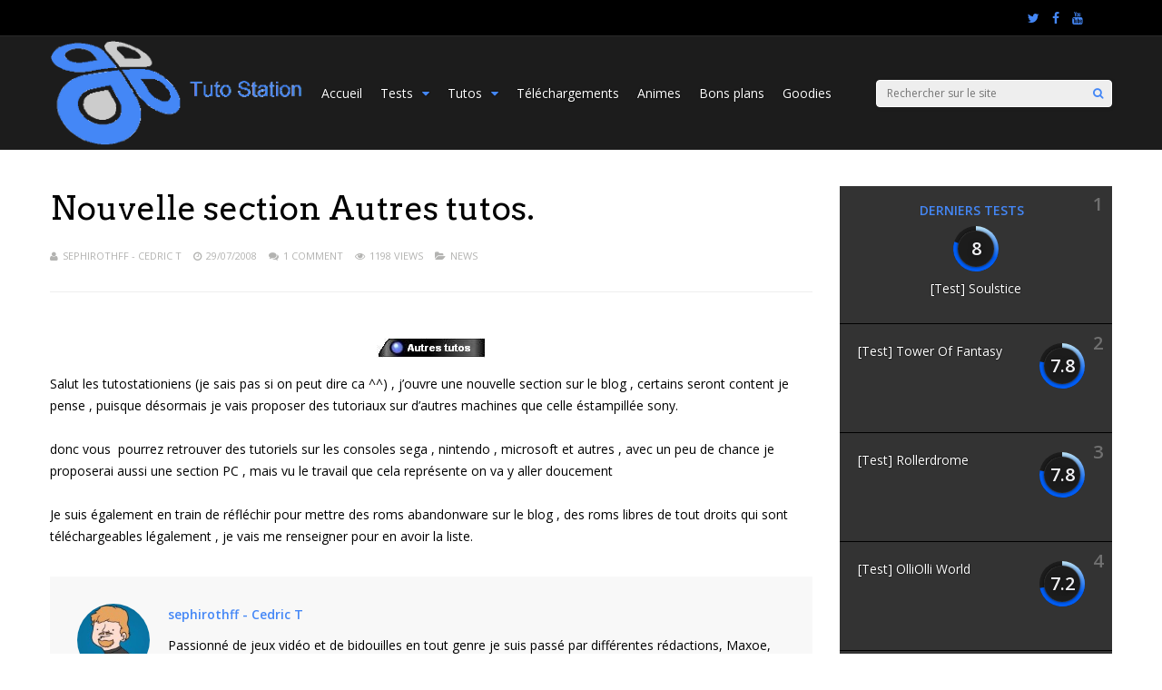

--- FILE ---
content_type: text/html; charset=UTF-8
request_url: https://www.tutostation.fr/archive/2008/07/29/nouvelle-section-autres-tutos.html
body_size: 28868
content:
<!DOCTYPE html>
<html lang="fr-FR" id="html">
<head>
<meta charset="UTF-8">
	<meta name="viewport" content="width=device-width, initial-scale=1">
<link rel="profile" href="http://gmpg.org/xfn/11" />
<link rel="pingback" href="https://www.tutostation.fr/xmlrpc.php" />
                        <script>
                            /* You can add more configuration options to webfontloader by previously defining the WebFontConfig with your options */
                            if ( typeof WebFontConfig === "undefined" ) {
                                WebFontConfig = new Object();
                            }
                            WebFontConfig['google'] = {families: ['Open+Sans:400,600', 'Arvo:400&amp;subset=latin']};

                            (function() {
                                var wf = document.createElement( 'script' );
                                wf.src = 'https://ajax.googleapis.com/ajax/libs/webfont/1.5.3/webfont.js';
                                wf.type = 'text/javascript';
                                wf.async = 'true';
                                var s = document.getElementsByTagName( 'script' )[0];
                                s.parentNode.insertBefore( wf, s );
                            })();
                        </script>
                        <meta name='robots' content='index, follow, max-image-preview:large, max-snippet:-1, max-video-preview:-1' />
<!-- Google tag (gtag.js) consent mode dataLayer added by Site Kit -->
<script type="text/javascript" id="google_gtagjs-js-consent-mode-data-layer">
/* <![CDATA[ */
window.dataLayer = window.dataLayer || [];function gtag(){dataLayer.push(arguments);}
gtag('consent', 'default', {"ad_personalization":"denied","ad_storage":"denied","ad_user_data":"denied","analytics_storage":"denied","functionality_storage":"denied","security_storage":"denied","personalization_storage":"denied","region":["AT","BE","BG","CH","CY","CZ","DE","DK","EE","ES","FI","FR","GB","GR","HR","HU","IE","IS","IT","LI","LT","LU","LV","MT","NL","NO","PL","PT","RO","SE","SI","SK"],"wait_for_update":500});
window._googlesitekitConsentCategoryMap = {"statistics":["analytics_storage"],"marketing":["ad_storage","ad_user_data","ad_personalization"],"functional":["functionality_storage","security_storage"],"preferences":["personalization_storage"]};
window._googlesitekitConsents = {"ad_personalization":"denied","ad_storage":"denied","ad_user_data":"denied","analytics_storage":"denied","functionality_storage":"denied","security_storage":"denied","personalization_storage":"denied","region":["AT","BE","BG","CH","CY","CZ","DE","DK","EE","ES","FI","FR","GB","GR","HR","HU","IE","IS","IT","LI","LT","LU","LV","MT","NL","NO","PL","PT","RO","SE","SI","SK"],"wait_for_update":500};
/* ]]> */
</script>
<!-- End Google tag (gtag.js) consent mode dataLayer added by Site Kit -->

	<!-- This site is optimized with the Yoast SEO plugin v26.8 - https://yoast.com/product/yoast-seo-wordpress/ -->
	<title>Nouvelle section Autres tutos. - Tuto Station</title>
	<link rel="canonical" href="https://www.tutostation.fr/archive/2008/07/29/nouvelle-section-autres-tutos.html" />
	<meta property="og:locale" content="fr_FR" />
	<meta property="og:type" content="article" />
	<meta property="og:title" content="Nouvelle section Autres tutos. - Tuto Station" />
	<meta property="og:description" content="Salut les tutostationiens (je sais pas si on peut dire ca ^^) , j&rsquo;ouvre une nouvelle section sur le blog , certains seront content je pense , puisque désormais je vais proposer des tutoriaux sur d&rsquo;autres machines que celle éstampillée sony. donc vous&nbsp; pourrez retrouver des tutoriels sur les consoles sega , nintendo , microsoft et autres , avec un peu de chance je proposerai aussi une section PC , mais vu le travail que cela représente on va y aller doucement Je suis également en train de réfléchir pour mettre des roms abandonware sur le blog , des roms libres de tout droits qui sont téléchargeables légalement , je vais me renseigner pour en avoir la liste." />
	<meta property="og:url" content="https://www.tutostation.fr/archive/2008/07/29/nouvelle-section-autres-tutos.html" />
	<meta property="og:site_name" content="Tuto Station" />
	<meta property="article:publisher" content="https://www.facebook.com/TutoStation/" />
	<meta property="article:published_time" content="2008-07-29T02:35:00+00:00" />
	<meta property="article:modified_time" content="2017-10-01T21:00:24+00:00" />
	<meta property="og:image" content="http://tutostation.fr/images/medium_othertutogc9.jpg" />
	<meta name="author" content="sephirothff - Cedric T" />
	<meta name="twitter:card" content="summary_large_image" />
	<meta name="twitter:creator" content="@sephirothff" />
	<meta name="twitter:site" content="@sephirothff" />
	<meta name="twitter:label1" content="Écrit par" />
	<meta name="twitter:data1" content="sephirothff - Cedric T" />
	<meta name="twitter:label2" content="Durée de lecture estimée" />
	<meta name="twitter:data2" content="1 minute" />
	<script type="application/ld+json" class="yoast-schema-graph">{"@context":"https://schema.org","@graph":[{"@type":"Article","@id":"https://www.tutostation.fr/archive/2008/07/29/nouvelle-section-autres-tutos.html#article","isPartOf":{"@id":"https://www.tutostation.fr/archive/2008/07/29/nouvelle-section-autres-tutos.html"},"author":{"name":"sephirothff - Cedric T","@id":"https://www.tutostation.fr/#/schema/person/f94a343bc3262b5d7d9b682e4a8bea94"},"headline":"Nouvelle section Autres tutos.","datePublished":"2008-07-29T02:35:00+00:00","dateModified":"2017-10-01T21:00:24+00:00","mainEntityOfPage":{"@id":"https://www.tutostation.fr/archive/2008/07/29/nouvelle-section-autres-tutos.html"},"wordCount":121,"commentCount":1,"image":{"@id":"https://www.tutostation.fr/archive/2008/07/29/nouvelle-section-autres-tutos.html#primaryimage"},"thumbnailUrl":"http://tutostation.fr/images/medium_othertutogc9.jpg","articleSection":["news"],"inLanguage":"fr-FR","potentialAction":[{"@type":"CommentAction","name":"Comment","target":["https://www.tutostation.fr/archive/2008/07/29/nouvelle-section-autres-tutos.html#respond"]}]},{"@type":"WebPage","@id":"https://www.tutostation.fr/archive/2008/07/29/nouvelle-section-autres-tutos.html","url":"https://www.tutostation.fr/archive/2008/07/29/nouvelle-section-autres-tutos.html","name":"Nouvelle section Autres tutos. - Tuto Station","isPartOf":{"@id":"https://www.tutostation.fr/#website"},"primaryImageOfPage":{"@id":"https://www.tutostation.fr/archive/2008/07/29/nouvelle-section-autres-tutos.html#primaryimage"},"image":{"@id":"https://www.tutostation.fr/archive/2008/07/29/nouvelle-section-autres-tutos.html#primaryimage"},"thumbnailUrl":"http://tutostation.fr/images/medium_othertutogc9.jpg","datePublished":"2008-07-29T02:35:00+00:00","dateModified":"2017-10-01T21:00:24+00:00","author":{"@id":"https://www.tutostation.fr/#/schema/person/f94a343bc3262b5d7d9b682e4a8bea94"},"breadcrumb":{"@id":"https://www.tutostation.fr/archive/2008/07/29/nouvelle-section-autres-tutos.html#breadcrumb"},"inLanguage":"fr-FR","potentialAction":[{"@type":"ReadAction","target":["https://www.tutostation.fr/archive/2008/07/29/nouvelle-section-autres-tutos.html"]}]},{"@type":"ImageObject","inLanguage":"fr-FR","@id":"https://www.tutostation.fr/archive/2008/07/29/nouvelle-section-autres-tutos.html#primaryimage","url":"http://tutostation.fr/images/medium_othertutogc9.jpg","contentUrl":"http://tutostation.fr/images/medium_othertutogc9.jpg"},{"@type":"BreadcrumbList","@id":"https://www.tutostation.fr/archive/2008/07/29/nouvelle-section-autres-tutos.html#breadcrumb","itemListElement":[{"@type":"ListItem","position":1,"name":"Accueil","item":"https://www.tutostation.fr/"},{"@type":"ListItem","position":2,"name":"Nouvelle section Autres tutos."}]},{"@type":"WebSite","@id":"https://www.tutostation.fr/#website","url":"https://www.tutostation.fr/","name":"Tuto Station","description":"les tuto ps vita psp ps2 ps3 ps4 ps5 xbox one xbox 360 xbox series PC WII U WII Switch 3DS , les tests et les news pour tout connaitre du bout des doigts","potentialAction":[{"@type":"SearchAction","target":{"@type":"EntryPoint","urlTemplate":"https://www.tutostation.fr/?s={search_term_string}"},"query-input":{"@type":"PropertyValueSpecification","valueRequired":true,"valueName":"search_term_string"}}],"inLanguage":"fr-FR"},{"@type":"Person","@id":"https://www.tutostation.fr/#/schema/person/f94a343bc3262b5d7d9b682e4a8bea94","name":"sephirothff - Cedric T","image":{"@type":"ImageObject","inLanguage":"fr-FR","@id":"https://www.tutostation.fr/#/schema/person/image/","url":"https://secure.gravatar.com/avatar/f7078d9952a6967e5ce1f191723aa52ee7b3704a958e8f58b5ccaa06ecd770d6?s=96&d=mm&r=g","contentUrl":"https://secure.gravatar.com/avatar/f7078d9952a6967e5ce1f191723aa52ee7b3704a958e8f58b5ccaa06ecd770d6?s=96&d=mm&r=g","caption":"sephirothff - Cedric T"},"description":"Passionné de jeux vidéo et de bidouilles en tout genre je suis passé par différentes rédactions, Maxoe, Pspgen ou encore Fun&amp;Zen et blogueur sur Tuto Station depuis 2006.","sameAs":["http://tutostation.fr"],"url":"https://www.tutostation.fr/archive/author/sephirothff"}]}</script>
	<!-- / Yoast SEO plugin. -->


<link rel='dns-prefetch' href='//www.googletagmanager.com' />
<link rel='dns-prefetch' href='//pagead2.googlesyndication.com' />
<link rel="alternate" type="application/rss+xml" title="Tuto Station &raquo; Flux" href="https://www.tutostation.fr/feed" />
<link rel="alternate" type="application/rss+xml" title="Tuto Station &raquo; Flux des commentaires" href="https://www.tutostation.fr/comments/feed" />
<link rel="alternate" type="application/rss+xml" title="Tuto Station &raquo; Nouvelle section Autres tutos. Flux des commentaires" href="https://www.tutostation.fr/archive/2008/07/29/nouvelle-section-autres-tutos.html/feed" />
<link rel="alternate" title="oEmbed (JSON)" type="application/json+oembed" href="https://www.tutostation.fr/wp-json/oembed/1.0/embed?url=https%3A%2F%2Fwww.tutostation.fr%2Farchive%2F2008%2F07%2F29%2Fnouvelle-section-autres-tutos.html" />
<link rel="alternate" title="oEmbed (XML)" type="text/xml+oembed" href="https://www.tutostation.fr/wp-json/oembed/1.0/embed?url=https%3A%2F%2Fwww.tutostation.fr%2Farchive%2F2008%2F07%2F29%2Fnouvelle-section-autres-tutos.html&#038;format=xml" />
		<style>
			.lazyload,
			.lazyloading {
				max-width: 100%;
			}
		</style>
		<style id='wp-img-auto-sizes-contain-inline-css' type='text/css'>
img:is([sizes=auto i],[sizes^="auto," i]){contain-intrinsic-size:3000px 1500px}
/*# sourceURL=wp-img-auto-sizes-contain-inline-css */
</style>
<link rel='stylesheet' id='dashicons-css' href='https://www.tutostation.fr/wp-includes/css/dashicons.min.css?ver=de6bb15ae69499d5633edf956d106a33' type='text/css' media='all' />
<link rel='stylesheet' id='post-views-counter-frontend-css' href='https://www.tutostation.fr/wp-content/plugins/post-views-counter/css/frontend.css?ver=1.7.3' type='text/css' media='all' />
<style id='wp-emoji-styles-inline-css' type='text/css'>

	img.wp-smiley, img.emoji {
		display: inline !important;
		border: none !important;
		box-shadow: none !important;
		height: 1em !important;
		width: 1em !important;
		margin: 0 0.07em !important;
		vertical-align: -0.1em !important;
		background: none !important;
		padding: 0 !important;
	}
/*# sourceURL=wp-emoji-styles-inline-css */
</style>
<style id='wp-block-library-inline-css' type='text/css'>
:root{--wp-block-synced-color:#7a00df;--wp-block-synced-color--rgb:122,0,223;--wp-bound-block-color:var(--wp-block-synced-color);--wp-editor-canvas-background:#ddd;--wp-admin-theme-color:#007cba;--wp-admin-theme-color--rgb:0,124,186;--wp-admin-theme-color-darker-10:#006ba1;--wp-admin-theme-color-darker-10--rgb:0,107,160.5;--wp-admin-theme-color-darker-20:#005a87;--wp-admin-theme-color-darker-20--rgb:0,90,135;--wp-admin-border-width-focus:2px}@media (min-resolution:192dpi){:root{--wp-admin-border-width-focus:1.5px}}.wp-element-button{cursor:pointer}:root .has-very-light-gray-background-color{background-color:#eee}:root .has-very-dark-gray-background-color{background-color:#313131}:root .has-very-light-gray-color{color:#eee}:root .has-very-dark-gray-color{color:#313131}:root .has-vivid-green-cyan-to-vivid-cyan-blue-gradient-background{background:linear-gradient(135deg,#00d084,#0693e3)}:root .has-purple-crush-gradient-background{background:linear-gradient(135deg,#34e2e4,#4721fb 50%,#ab1dfe)}:root .has-hazy-dawn-gradient-background{background:linear-gradient(135deg,#faaca8,#dad0ec)}:root .has-subdued-olive-gradient-background{background:linear-gradient(135deg,#fafae1,#67a671)}:root .has-atomic-cream-gradient-background{background:linear-gradient(135deg,#fdd79a,#004a59)}:root .has-nightshade-gradient-background{background:linear-gradient(135deg,#330968,#31cdcf)}:root .has-midnight-gradient-background{background:linear-gradient(135deg,#020381,#2874fc)}:root{--wp--preset--font-size--normal:16px;--wp--preset--font-size--huge:42px}.has-regular-font-size{font-size:1em}.has-larger-font-size{font-size:2.625em}.has-normal-font-size{font-size:var(--wp--preset--font-size--normal)}.has-huge-font-size{font-size:var(--wp--preset--font-size--huge)}.has-text-align-center{text-align:center}.has-text-align-left{text-align:left}.has-text-align-right{text-align:right}.has-fit-text{white-space:nowrap!important}#end-resizable-editor-section{display:none}.aligncenter{clear:both}.items-justified-left{justify-content:flex-start}.items-justified-center{justify-content:center}.items-justified-right{justify-content:flex-end}.items-justified-space-between{justify-content:space-between}.screen-reader-text{border:0;clip-path:inset(50%);height:1px;margin:-1px;overflow:hidden;padding:0;position:absolute;width:1px;word-wrap:normal!important}.screen-reader-text:focus{background-color:#ddd;clip-path:none;color:#444;display:block;font-size:1em;height:auto;left:5px;line-height:normal;padding:15px 23px 14px;text-decoration:none;top:5px;width:auto;z-index:100000}html :where(.has-border-color){border-style:solid}html :where([style*=border-top-color]){border-top-style:solid}html :where([style*=border-right-color]){border-right-style:solid}html :where([style*=border-bottom-color]){border-bottom-style:solid}html :where([style*=border-left-color]){border-left-style:solid}html :where([style*=border-width]){border-style:solid}html :where([style*=border-top-width]){border-top-style:solid}html :where([style*=border-right-width]){border-right-style:solid}html :where([style*=border-bottom-width]){border-bottom-style:solid}html :where([style*=border-left-width]){border-left-style:solid}html :where(img[class*=wp-image-]){height:auto;max-width:100%}:where(figure){margin:0 0 1em}html :where(.is-position-sticky){--wp-admin--admin-bar--position-offset:var(--wp-admin--admin-bar--height,0px)}@media screen and (max-width:600px){html :where(.is-position-sticky){--wp-admin--admin-bar--position-offset:0px}}

/*# sourceURL=wp-block-library-inline-css */
</style><style id='global-styles-inline-css' type='text/css'>
:root{--wp--preset--aspect-ratio--square: 1;--wp--preset--aspect-ratio--4-3: 4/3;--wp--preset--aspect-ratio--3-4: 3/4;--wp--preset--aspect-ratio--3-2: 3/2;--wp--preset--aspect-ratio--2-3: 2/3;--wp--preset--aspect-ratio--16-9: 16/9;--wp--preset--aspect-ratio--9-16: 9/16;--wp--preset--color--black: #000000;--wp--preset--color--cyan-bluish-gray: #abb8c3;--wp--preset--color--white: #ffffff;--wp--preset--color--pale-pink: #f78da7;--wp--preset--color--vivid-red: #cf2e2e;--wp--preset--color--luminous-vivid-orange: #ff6900;--wp--preset--color--luminous-vivid-amber: #fcb900;--wp--preset--color--light-green-cyan: #7bdcb5;--wp--preset--color--vivid-green-cyan: #00d084;--wp--preset--color--pale-cyan-blue: #8ed1fc;--wp--preset--color--vivid-cyan-blue: #0693e3;--wp--preset--color--vivid-purple: #9b51e0;--wp--preset--gradient--vivid-cyan-blue-to-vivid-purple: linear-gradient(135deg,rgb(6,147,227) 0%,rgb(155,81,224) 100%);--wp--preset--gradient--light-green-cyan-to-vivid-green-cyan: linear-gradient(135deg,rgb(122,220,180) 0%,rgb(0,208,130) 100%);--wp--preset--gradient--luminous-vivid-amber-to-luminous-vivid-orange: linear-gradient(135deg,rgb(252,185,0) 0%,rgb(255,105,0) 100%);--wp--preset--gradient--luminous-vivid-orange-to-vivid-red: linear-gradient(135deg,rgb(255,105,0) 0%,rgb(207,46,46) 100%);--wp--preset--gradient--very-light-gray-to-cyan-bluish-gray: linear-gradient(135deg,rgb(238,238,238) 0%,rgb(169,184,195) 100%);--wp--preset--gradient--cool-to-warm-spectrum: linear-gradient(135deg,rgb(74,234,220) 0%,rgb(151,120,209) 20%,rgb(207,42,186) 40%,rgb(238,44,130) 60%,rgb(251,105,98) 80%,rgb(254,248,76) 100%);--wp--preset--gradient--blush-light-purple: linear-gradient(135deg,rgb(255,206,236) 0%,rgb(152,150,240) 100%);--wp--preset--gradient--blush-bordeaux: linear-gradient(135deg,rgb(254,205,165) 0%,rgb(254,45,45) 50%,rgb(107,0,62) 100%);--wp--preset--gradient--luminous-dusk: linear-gradient(135deg,rgb(255,203,112) 0%,rgb(199,81,192) 50%,rgb(65,88,208) 100%);--wp--preset--gradient--pale-ocean: linear-gradient(135deg,rgb(255,245,203) 0%,rgb(182,227,212) 50%,rgb(51,167,181) 100%);--wp--preset--gradient--electric-grass: linear-gradient(135deg,rgb(202,248,128) 0%,rgb(113,206,126) 100%);--wp--preset--gradient--midnight: linear-gradient(135deg,rgb(2,3,129) 0%,rgb(40,116,252) 100%);--wp--preset--font-size--small: 13px;--wp--preset--font-size--medium: 20px;--wp--preset--font-size--large: 36px;--wp--preset--font-size--x-large: 42px;--wp--preset--spacing--20: 0.44rem;--wp--preset--spacing--30: 0.67rem;--wp--preset--spacing--40: 1rem;--wp--preset--spacing--50: 1.5rem;--wp--preset--spacing--60: 2.25rem;--wp--preset--spacing--70: 3.38rem;--wp--preset--spacing--80: 5.06rem;--wp--preset--shadow--natural: 6px 6px 9px rgba(0, 0, 0, 0.2);--wp--preset--shadow--deep: 12px 12px 50px rgba(0, 0, 0, 0.4);--wp--preset--shadow--sharp: 6px 6px 0px rgba(0, 0, 0, 0.2);--wp--preset--shadow--outlined: 6px 6px 0px -3px rgb(255, 255, 255), 6px 6px rgb(0, 0, 0);--wp--preset--shadow--crisp: 6px 6px 0px rgb(0, 0, 0);}:where(.is-layout-flex){gap: 0.5em;}:where(.is-layout-grid){gap: 0.5em;}body .is-layout-flex{display: flex;}.is-layout-flex{flex-wrap: wrap;align-items: center;}.is-layout-flex > :is(*, div){margin: 0;}body .is-layout-grid{display: grid;}.is-layout-grid > :is(*, div){margin: 0;}:where(.wp-block-columns.is-layout-flex){gap: 2em;}:where(.wp-block-columns.is-layout-grid){gap: 2em;}:where(.wp-block-post-template.is-layout-flex){gap: 1.25em;}:where(.wp-block-post-template.is-layout-grid){gap: 1.25em;}.has-black-color{color: var(--wp--preset--color--black) !important;}.has-cyan-bluish-gray-color{color: var(--wp--preset--color--cyan-bluish-gray) !important;}.has-white-color{color: var(--wp--preset--color--white) !important;}.has-pale-pink-color{color: var(--wp--preset--color--pale-pink) !important;}.has-vivid-red-color{color: var(--wp--preset--color--vivid-red) !important;}.has-luminous-vivid-orange-color{color: var(--wp--preset--color--luminous-vivid-orange) !important;}.has-luminous-vivid-amber-color{color: var(--wp--preset--color--luminous-vivid-amber) !important;}.has-light-green-cyan-color{color: var(--wp--preset--color--light-green-cyan) !important;}.has-vivid-green-cyan-color{color: var(--wp--preset--color--vivid-green-cyan) !important;}.has-pale-cyan-blue-color{color: var(--wp--preset--color--pale-cyan-blue) !important;}.has-vivid-cyan-blue-color{color: var(--wp--preset--color--vivid-cyan-blue) !important;}.has-vivid-purple-color{color: var(--wp--preset--color--vivid-purple) !important;}.has-black-background-color{background-color: var(--wp--preset--color--black) !important;}.has-cyan-bluish-gray-background-color{background-color: var(--wp--preset--color--cyan-bluish-gray) !important;}.has-white-background-color{background-color: var(--wp--preset--color--white) !important;}.has-pale-pink-background-color{background-color: var(--wp--preset--color--pale-pink) !important;}.has-vivid-red-background-color{background-color: var(--wp--preset--color--vivid-red) !important;}.has-luminous-vivid-orange-background-color{background-color: var(--wp--preset--color--luminous-vivid-orange) !important;}.has-luminous-vivid-amber-background-color{background-color: var(--wp--preset--color--luminous-vivid-amber) !important;}.has-light-green-cyan-background-color{background-color: var(--wp--preset--color--light-green-cyan) !important;}.has-vivid-green-cyan-background-color{background-color: var(--wp--preset--color--vivid-green-cyan) !important;}.has-pale-cyan-blue-background-color{background-color: var(--wp--preset--color--pale-cyan-blue) !important;}.has-vivid-cyan-blue-background-color{background-color: var(--wp--preset--color--vivid-cyan-blue) !important;}.has-vivid-purple-background-color{background-color: var(--wp--preset--color--vivid-purple) !important;}.has-black-border-color{border-color: var(--wp--preset--color--black) !important;}.has-cyan-bluish-gray-border-color{border-color: var(--wp--preset--color--cyan-bluish-gray) !important;}.has-white-border-color{border-color: var(--wp--preset--color--white) !important;}.has-pale-pink-border-color{border-color: var(--wp--preset--color--pale-pink) !important;}.has-vivid-red-border-color{border-color: var(--wp--preset--color--vivid-red) !important;}.has-luminous-vivid-orange-border-color{border-color: var(--wp--preset--color--luminous-vivid-orange) !important;}.has-luminous-vivid-amber-border-color{border-color: var(--wp--preset--color--luminous-vivid-amber) !important;}.has-light-green-cyan-border-color{border-color: var(--wp--preset--color--light-green-cyan) !important;}.has-vivid-green-cyan-border-color{border-color: var(--wp--preset--color--vivid-green-cyan) !important;}.has-pale-cyan-blue-border-color{border-color: var(--wp--preset--color--pale-cyan-blue) !important;}.has-vivid-cyan-blue-border-color{border-color: var(--wp--preset--color--vivid-cyan-blue) !important;}.has-vivid-purple-border-color{border-color: var(--wp--preset--color--vivid-purple) !important;}.has-vivid-cyan-blue-to-vivid-purple-gradient-background{background: var(--wp--preset--gradient--vivid-cyan-blue-to-vivid-purple) !important;}.has-light-green-cyan-to-vivid-green-cyan-gradient-background{background: var(--wp--preset--gradient--light-green-cyan-to-vivid-green-cyan) !important;}.has-luminous-vivid-amber-to-luminous-vivid-orange-gradient-background{background: var(--wp--preset--gradient--luminous-vivid-amber-to-luminous-vivid-orange) !important;}.has-luminous-vivid-orange-to-vivid-red-gradient-background{background: var(--wp--preset--gradient--luminous-vivid-orange-to-vivid-red) !important;}.has-very-light-gray-to-cyan-bluish-gray-gradient-background{background: var(--wp--preset--gradient--very-light-gray-to-cyan-bluish-gray) !important;}.has-cool-to-warm-spectrum-gradient-background{background: var(--wp--preset--gradient--cool-to-warm-spectrum) !important;}.has-blush-light-purple-gradient-background{background: var(--wp--preset--gradient--blush-light-purple) !important;}.has-blush-bordeaux-gradient-background{background: var(--wp--preset--gradient--blush-bordeaux) !important;}.has-luminous-dusk-gradient-background{background: var(--wp--preset--gradient--luminous-dusk) !important;}.has-pale-ocean-gradient-background{background: var(--wp--preset--gradient--pale-ocean) !important;}.has-electric-grass-gradient-background{background: var(--wp--preset--gradient--electric-grass) !important;}.has-midnight-gradient-background{background: var(--wp--preset--gradient--midnight) !important;}.has-small-font-size{font-size: var(--wp--preset--font-size--small) !important;}.has-medium-font-size{font-size: var(--wp--preset--font-size--medium) !important;}.has-large-font-size{font-size: var(--wp--preset--font-size--large) !important;}.has-x-large-font-size{font-size: var(--wp--preset--font-size--x-large) !important;}
/*# sourceURL=global-styles-inline-css */
</style>

<style id='classic-theme-styles-inline-css' type='text/css'>
/*! This file is auto-generated */
.wp-block-button__link{color:#fff;background-color:#32373c;border-radius:9999px;box-shadow:none;text-decoration:none;padding:calc(.667em + 2px) calc(1.333em + 2px);font-size:1.125em}.wp-block-file__button{background:#32373c;color:#fff;text-decoration:none}
/*# sourceURL=/wp-includes/css/classic-themes.min.css */
</style>
<link rel='stylesheet' id='contact-form-7-css' href='https://www.tutostation.fr/wp-content/plugins/contact-form-7/includes/css/styles.css?ver=6.1.4' type='text/css' media='all' />
<link rel='stylesheet' id='mediaelement-css' href='https://www.tutostation.fr/wp-includes/js/mediaelement/mediaelementplayer-legacy.min.css?ver=4.2.17' type='text/css' media='all' />
<link rel='stylesheet' id='wp-mediaelement-css' href='https://www.tutostation.fr/wp-includes/js/mediaelement/wp-mediaelement.min.css?ver=de6bb15ae69499d5633edf956d106a33' type='text/css' media='all' />
<link rel='stylesheet' id='gp-style-css' href='https://www.tutostation.fr/wp-content/themes/gauge/style.css?ver=de6bb15ae69499d5633edf956d106a33' type='text/css' media='all' />
<link rel='stylesheet' id='gp-font-awesome-css' href='https://www.tutostation.fr/wp-content/themes/gauge/lib/fonts/font-awesome/css/font-awesome.min.css?ver=de6bb15ae69499d5633edf956d106a33' type='text/css' media='all' />
<link rel='stylesheet' id='gp-animations-css' href='https://www.tutostation.fr/wp-content/themes/gauge/lib/css/animations.css?ver=de6bb15ae69499d5633edf956d106a33' type='text/css' media='all' />
<link rel='stylesheet' id='gp-prettyphoto-css' href='https://www.tutostation.fr/wp-content/themes/gauge/lib/scripts/prettyPhoto/css/prettyPhoto.css?ver=de6bb15ae69499d5633edf956d106a33' type='text/css' media='all' />
<link rel='stylesheet' id='arve-css' href='https://www.tutostation.fr/wp-content/plugins/advanced-responsive-video-embedder/build/main.css?ver=10.8.2' type='text/css' media='all' />
<link rel='stylesheet' id='tablepress-default-css' href='https://www.tutostation.fr/wp-content/tablepress-combined.min.css?ver=67' type='text/css' media='all' />
<link rel='stylesheet' id='js_composer_front-css' href='https://www.tutostation.fr/wp-content/plugins/js_composer/assets/css/js_composer.min.css?ver=6.1' type='text/css' media='all' />
<link rel='stylesheet' id='dr-style-css' href='https://www.tutostation.fr/wp-content/plugins/disable-recaptcha-cf7/assets/css/dr.css?ver=1770085350' type='text/css' media='all' />
<script type="text/javascript" id="post-views-counter-frontend-js-before">
/* <![CDATA[ */
var pvcArgsFrontend = {"mode":"js","postID":585,"requestURL":"https:\/\/www.tutostation.fr\/wp-admin\/admin-ajax.php","nonce":"f901718f7f","dataStorage":"cookies","multisite":false,"path":"\/","domain":""};

//# sourceURL=post-views-counter-frontend-js-before
/* ]]> */
</script>
<script type="text/javascript" src="https://www.tutostation.fr/wp-content/plugins/post-views-counter/js/frontend.js?ver=1.7.3" id="post-views-counter-frontend-js"></script>
<script type="text/javascript" src="https://www.tutostation.fr/wp-includes/js/jquery/jquery.min.js?ver=3.7.1" id="jquery-core-js"></script>
<script type="text/javascript" src="https://www.tutostation.fr/wp-includes/js/jquery/jquery-migrate.min.js?ver=3.4.1" id="jquery-migrate-js"></script>
<script type="text/javascript" id="ajax-loop-js-extra">
/* <![CDATA[ */
var ghostpoolAjax = {"ajaxurl":"https://www.tutostation.fr/wp-admin/admin-ajax.php","ajaxnonce":"46bec147f1","querystring":"year=2008&monthnum=07&day=29&name=nouvelle-section-autres-tutos"};
//# sourceURL=ajax-loop-js-extra
/* ]]> */
</script>
<script type="text/javascript" src="https://www.tutostation.fr/wp-content/themes/gauge/lib/scripts/ajax-loop.js?ver=de6bb15ae69499d5633edf956d106a33" id="ajax-loop-js"></script>

<!-- Extrait de code de la balise Google (gtag.js) ajouté par Site Kit -->
<!-- Extrait Google Analytics ajouté par Site Kit -->
<script type="text/javascript" src="https://www.googletagmanager.com/gtag/js?id=GT-55BQNWT" id="google_gtagjs-js" async></script>
<script type="text/javascript" id="google_gtagjs-js-after">
/* <![CDATA[ */
window.dataLayer = window.dataLayer || [];function gtag(){dataLayer.push(arguments);}
gtag("set","linker",{"domains":["www.tutostation.fr"]});
gtag("js", new Date());
gtag("set", "developer_id.dZTNiMT", true);
gtag("config", "GT-55BQNWT");
//# sourceURL=google_gtagjs-js-after
/* ]]> */
</script>
<link rel="https://api.w.org/" href="https://www.tutostation.fr/wp-json/" /><link rel="alternate" title="JSON" type="application/json" href="https://www.tutostation.fr/wp-json/wp/v2/posts/585" /><link rel="EditURI" type="application/rsd+xml" title="RSD" href="https://www.tutostation.fr/xmlrpc.php?rsd" />

<link rel='shortlink' href='https://www.tutostation.fr/?p=585' />
<meta name="generator" content="Site Kit by Google 1.171.0" />		<script>
			document.documentElement.className = document.documentElement.className.replace('no-js', 'js');
		</script>
		<style>
#gp-fixed-header-padding{padding-top: 125pxpx;}
#gp-logo img{width: 280px; height: 116px;}
.gp-page-header .gp-container{padding-top: 155px;padding-bottom: 50px;}
.gp-active{color: #5FA2A5;}
.gp-score-spinner{
background: #005df4;
background: -moz-linear-gradient(#005df4 0%,#bce2f470%);
background: -webkit-gradient(color-stop(0%,#005df4 ), color-stop(70%,#bce2f4 ));
background: -webkit-linear-gradient(#005df4  0%,#bce2f4  70%);
background: -o-linear-gradient(#005df4  0%,#bce2f4  70%);
background: -ms-linear-gradient(#005df4  0%,#bce2f4 70%);
background: linear-gradient(#005df4  0%,#bce2f4 70%);
filter: progid:DXImageTransform.Microsoft.gradient( startColorstr="#bce2f4", endColorstr="#005df4",GradientType=1 );
}
.gp-no-score-clip-1 .gp-score-spinner{
background: #005df4;
}
.gp-no-score-clip-2 .gp-score-filler{
background: #005df4;
background: -moz-linear-gradient(#bce2f4 0%,#005df470%);
background: -webkit-gradient(color-stop(0%,#bce2f4 ), color-stop(70%,#005df4 ));
background: -webkit-linear-gradient(#bce2f4  0%,#005df4  70%);
background: -o-linear-gradient(#bce2f4  0%,#005df4  70%);
background: -ms-linear-gradient(#bce2f4  0%,#005df4 70%);
background: linear-gradient(#bce2f4  0%,#005df4 70%);
filter: progid:DXImageTransform.Microsoft.gradient( startColorstr="#005df4", endColorstr="#bce2f4",GradientType=1 );
}
select{background-color: #fff;}
.gp-responsive #gp-sidebar{border-color: #ddd;}
.gp-slider .gp-slide-image {
height: 450px;
}.gp-theme #buddypress .activity-list .activity-content blockquote a{color: #4487f6}.gp-theme #buddypress .activity-list .activity-content blockquote a:hover{color: #5FA2A5}.gp-wide-layout.gp-header-standard .gp-nav .menu li.megamenu > .sub-menu, .gp-wide-layout.gp-header-standard .gp-nav .menu li.tab-content-menu .sub-menu, .gp-wide-layout.gp-header-standard .gp-nav .menu li.content-menu .sub-menu{left: -280px;}.gp-scrolling.gp-wide-layout.gp-header-standard .gp-nav .menu li.megamenu > .sub-menu, .gp-scrolling.gp-wide-layout.gp-header-standard .gp-nav .menu li.tab-content-menu .sub-menu, .gp-scrolling.gp-wide-layout.gp-header-standard .gp-nav .menu li.content-menu .sub-menu{left: -186.66666666667px;}.gp-boxed-layout.gp-header-standard .gp-nav .menu li.megamenu > .sub-menu, .gp-boxed-layout.gp-header-standard .gp-nav .menu li.tab-content-menu .sub-menu, .gp-boxed-layout.gp-header-standard .gp-nav .menu li.content-menu .sub-menu{left: -320px;}.gp-scrolling.gp-boxed-layout.gp-header-standard .gp-nav .menu li.megamenu > .sub-menu, .gp-scrolling.gp-boxed-layout.gp-header-standard .gp-nav .menu li.tab-content-menu .sub-menu, .gp-scrolling.gp-boxed-layout.gp-header-standard .gp-nav .menu li.content-menu .sub-menu{left: -226.66666666667px;}@media only screen and (max-width: 1023px) {
	.gp-responsive #gp-main-header {height: 83px!important;}
	.gp-responsive #gp-fixed-header-padding {padding-top: 83px!important;}
	.gp-responsive #gp-logo {margin: 0px 0px 0px 0px; width: 187px; height: 77px;}
	.gp-responsive #gp-logo img {width: 187px; height: 77.333333333333px;}
	.gp-responsive .gp-page-header .gp-container {
	padding-top: 103px;
	padding-bottom: 33px;
	}
}
@media only screen and (max-width: 767px) {
	.gp-responsive .gp-slider .gp-slide-image {
	height: 200px !important;
	}	
}	
@media only screen and (max-width: 320px) {
	.gp-responsive.gp-theme .woocommerce div.product .woocommerce-tabs ul.tabs li.active a,.gp-responsive.gp-theme .woocommerce #gp-content div.product .woocommerce-tabs ul.tabs li.active a,.gp-responsive.gp-theme.woocommerce-page div.product .woocommerce-tabs ul.tabs li.active a,.gp-responsive.gp-theme.woocommerce-page #gp-content div.product .woocommerce-tabs ul.tabs li.active a {border-color: #ddd;}}
	hr,.gp-theme .woocommerce .widget_price_filter .price_slider_wrapper .ui-widget-content,.gp-theme.woocommerce-page .widget_price_filter .price_slider_wrapper .ui-widget-content {background: #ddd;
}@media only screen and (min-width: 1201px) {#gp-content,.gp-top-sidebar #gp-review-content{width: 840px;}#gp-sidebar{width: 300px;}}@media only screen and (max-width: 1200px) and (min-width: 1083px) {.gp-responsive #gp-content,.gp-responsive .gp-top-sidebar #gp-review-content{width: 710px;}.gp-responsive #gp-sidebar,.gp-responsive.gp-no-sidebar #gp-user-rating-wrapper,.gp-responsive.gp-fullwidth #gp-user-rating-wrapper{width: 300px;}}@media only screen and (max-width: 1082px) and (min-width: 1024px) {.gp-responsive #gp-content,.gp-responsive .gp-top-sidebar #gp-review-content{width: 660px;}.gp-responsive #gp-sidebar {width: 300px;}}</style><script>//Function checks if a given script is already loaded
function isScriptLoaded(src){
    return document.querySelector('script[src="' + src + '"]') ? true : false;
}
 
//When a reply link is clicked, check if reply-script is loaded. If not, load it and emulate the click
$('.comment-reply-link').click(function(){ 
    if(!(isScriptLoaded("/wp-includes/js/comment-reply.min.js"))){
        var script = document.createElement('script');
        script.src = "/wp-includes/js/comment-reply.min.js"; 
    script.onload = emRepClick($(this).attr('data-commentid'));        
        document.head.appendChild(script);
    } 
});
//Function waits 50 ms before it emulates a click on the relevant reply link now that the reply script is loaded
function emRepClick(comId) {
sleep(50).then(() => {
document.querySelectorAll('[data-commentid="'+comId+'"]')[0].dispatchEvent(new Event('click'));
});
}
//Function does nothing, for a given amount of time
function sleep (time) {
  return new Promise((resolve) => setTimeout(resolve, time));
}</script>
<!-- Balises Meta Google AdSense ajoutées par Site Kit -->
<meta name="google-adsense-platform-account" content="ca-host-pub-2644536267352236">
<meta name="google-adsense-platform-domain" content="sitekit.withgoogle.com">
<!-- Fin des balises Meta End Google AdSense ajoutées par Site Kit -->
<meta name="generator" content="Powered by WPBakery Page Builder - drag and drop page builder for WordPress."/>

<!-- Extrait Google AdSense ajouté par Site Kit -->
<script type="text/javascript" async="async" src="https://pagead2.googlesyndication.com/pagead/js/adsbygoogle.js?client=ca-pub-5816586626611982&amp;host=ca-host-pub-2644536267352236" crossorigin="anonymous"></script>

<!-- End Google AdSense snippet added by Site Kit -->
<link rel="icon" href="https://www.tutostation.fr/wp-content/uploads/2020/04/logo-150x150.png" sizes="32x32" />
<link rel="icon" href="https://www.tutostation.fr/wp-content/uploads/2020/04/logo-300x300.png" sizes="192x192" />
<link rel="apple-touch-icon" href="https://www.tutostation.fr/wp-content/uploads/2020/04/logo-300x300.png" />
<meta name="msapplication-TileImage" content="https://www.tutostation.fr/wp-content/uploads/2020/04/logo-300x300.png" />
<style type="text/css" title="dynamic-css" class="options-output">#gp-logo{margin-top:0;margin-right:0;margin-bottom:0;margin-left:0;}#gp-page-wrapper,.gp-post-section-header h3,#reply-title{background-color:#fff;}body{font-family:"Open Sans",Arial, Helvetica, sans-serif;line-height:24px;font-weight:400;font-style:normal;color:#000;font-size:14px;opacity: 1;visibility: visible;-webkit-transition: opacity 0.24s ease-in-out;-moz-transition: opacity 0.24s ease-in-out;transition: opacity 0.24s ease-in-out;}.wf-loading body,{opacity: 0;}.ie.wf-loading body,{visibility: hidden;}a{color:#4487f6;}a:hover{color:#5FA2A5;}.gp-filter-menu,.gp-user-review-error,.required,.gp-theme .woocommerce-info a:hover,.gp-theme .woocommerce div.product span.price,.gp-theme .woocommerce div.product p.price,.gp-theme .woocommerce #content div.product span.price,.gp-theme .woocommerce #content div.product p.price,.gp-theme.woocommerce-page div.product span.price,.gp-theme.woocommerce-page div.product p.price,.gp-theme.woocommerce-page #content div.product span.price,.gp-theme.woocommerce-page #content div.product p.price,.gp-theme .woocommerce ul.products li.product .price,.gp-theme.woocommerce-page ul.products li.product .price,.gp-theme .woocommerce .star-rating span:before,.gp-theme.woocommerce-page .star-rating span:before,.gp-theme.woocommerce-page p.stars a:hover:before,.gp-theme.woocommerce-page p.stars a:focus:before,.gp-theme.woocommerce-page p.stars a.active:before,.gp-theme .woocommerce .added:before,.gp-theme.woocommerce-page .added:before,.gp-theme .woocommerce .order_details li strong,.gp-theme.woocommerce-page .order_details li strong,.gp-theme #buddypress div.activity-meta a:hover,.gp-theme #buddypress div.item-list-tabs ul li.selected a span,.gp-theme #buddypress div.item-list-tabs ul li.current a span{color:#4487f6;}h1{font-family:Arvo,Arial, Helvetica, sans-serif;line-height:60px;font-weight:400;font-style:normal;font-size:48px;opacity: 1;visibility: visible;-webkit-transition: opacity 0.24s ease-in-out;-moz-transition: opacity 0.24s ease-in-out;transition: opacity 0.24s ease-in-out;}.wf-loading h1,{opacity: 0;}.ie.wf-loading h1,{visibility: hidden;}h2{font-family:Arvo,Arial, Helvetica, sans-serif;line-height:48px;font-weight:400;font-style:normal;font-size:18px;opacity: 1;visibility: visible;-webkit-transition: opacity 0.24s ease-in-out;-moz-transition: opacity 0.24s ease-in-out;transition: opacity 0.24s ease-in-out;}.wf-loading h2,{opacity: 0;}.ie.wf-loading h2,{visibility: hidden;}h3,.blog-small-size section .loop-title,#tab-description h2,.woocommerce #comments h2,.woocommerce #reviews h3,.woocommerce .related h2,.woocommerce-checkout .woocommerce h2,.woocommerce-checkout .woocommerce h3{font-family:"Open Sans",Arial, Helvetica, sans-serif;line-height:36px;font-weight:400;font-style:normal;font-size:24px;opacity: 1;visibility: visible;-webkit-transition: opacity 0.24s ease-in-out;-moz-transition: opacity 0.24s ease-in-out;transition: opacity 0.24s ease-in-out;}.wf-loading h3,.wf-loading .blog-small-size section .loop-title,.wf-loading #tab-description h2,.wf-loading .woocommerce #comments h2,.wf-loading .woocommerce #reviews h3,.wf-loading .woocommerce .related h2,.wf-loading .woocommerce-checkout .woocommerce h2,.wf-loading .woocommerce-checkout .woocommerce h3,{opacity: 0;}.ie.wf-loading h3,.ie.wf-loading .blog-small-size section .loop-title,.ie.wf-loading #tab-description h2,.ie.wf-loading .woocommerce #comments h2,.ie.wf-loading .woocommerce #reviews h3,.ie.wf-loading .woocommerce .related h2,.ie.wf-loading .woocommerce-checkout .woocommerce h2,.ie.wf-loading .woocommerce-checkout .woocommerce h3,{visibility: hidden;}h4{font-family:Arvo,Arial, Helvetica, sans-serif;line-height:30px;font-weight:400;font-style:normal;font-size:18px;opacity: 1;visibility: visible;-webkit-transition: opacity 0.24s ease-in-out;-moz-transition: opacity 0.24s ease-in-out;transition: opacity 0.24s ease-in-out;}.wf-loading h4,{opacity: 0;}.ie.wf-loading h4,{visibility: hidden;}h5{font-family:Arvo,Arial, Helvetica, sans-serif;line-height:24px;font-weight:400;font-style:normal;font-size:16px;opacity: 1;visibility: visible;-webkit-transition: opacity 0.24s ease-in-out;-moz-transition: opacity 0.24s ease-in-out;transition: opacity 0.24s ease-in-out;}.wf-loading h5,{opacity: 0;}.ie.wf-loading h5,{visibility: hidden;}h6{font-family:Arvo,Arial, Helvetica, sans-serif;line-height:22px;font-weight:400;font-style:normal;font-size:14px;opacity: 1;visibility: visible;-webkit-transition: opacity 0.24s ease-in-out;-moz-transition: opacity 0.24s ease-in-out;transition: opacity 0.24s ease-in-out;}.wf-loading h6,{opacity: 0;}.ie.wf-loading h6,{visibility: hidden;}.gp-entry-header .gp-entry-meta,#gp-review-content-wrapper .gp-subtitle,.gp-post-section-header-line,.gp-element-title-line,#comments ol.commentlist li .comment_container,.gp-portfolio-filters,.gp-tablet-portrait #gp-sidebar,.gp-mobile #sidebar,#gp-review-summary,.gp-login-content,.gp-loop-divider:before{border-top:1px solid #eee;border-bottom:1px solid #eee;}.gp-slide-caption-title,.gp-featured-caption-title{color:#ffffff;}.gp-slide-caption-text,.gp-featured-caption-text{color:#ffffff;}#gp-top-header{background-color:#000;}#gp-top-header{border-bottom:1px solid #292929;}#gp-left-top-nav .menu > li,#gp-left-top-nav .menu > li > a{font-family:"Open Sans",Arial, Helvetica, sans-serif;font-weight:400;font-style:normal;color:#fff;font-size:12px;opacity: 1;visibility: visible;-webkit-transition: opacity 0.24s ease-in-out;-moz-transition: opacity 0.24s ease-in-out;transition: opacity 0.24s ease-in-out;}.wf-loading #gp-left-top-nav .menu > li,.wf-loading #gp-left-top-nav .menu > li > a,{opacity: 0;}.ie.wf-loading #gp-left-top-nav .menu > li,.ie.wf-loading #gp-left-top-nav .menu > li > a,{visibility: hidden;}#gp-left-top-nav .menu > li > a:not(.gp-notification-counter){color:#fff;}#gp-left-top-nav .menu > li > a:not(.gp-notification-counter):hover{color:#4487f6;}#gp-top-header .gp-social-icons a{font-size:14px;opacity: 1;visibility: visible;-webkit-transition: opacity 0.24s ease-in-out;-moz-transition: opacity 0.24s ease-in-out;transition: opacity 0.24s ease-in-out;}.wf-loading #gp-top-header .gp-social-icons a,{opacity: 0;}.ie.wf-loading #gp-top-header .gp-social-icons a,{visibility: hidden;}#gp-top-header .gp-social-icons a{color:#4487f6;}#gp-top-header .gp-social-icons a:hover{color:#eeeeee;}#gp-top-header #gp-cart-button{color:#fff;}#gp-top-header #gp-cart-button:hover{color:#4487f6;}#gp-right-top-nav .menu > li, #gp-right-top-nav .menu > li a{font-family:"Open Sans";font-weight:400;font-style:normal;font-size:12px;opacity: 1;visibility: visible;-webkit-transition: opacity 0.24s ease-in-out;-moz-transition: opacity 0.24s ease-in-out;transition: opacity 0.24s ease-in-out;}.wf-loading #gp-right-top-nav .menu > li,.wf-loading  #gp-right-top-nav .menu > li a,{opacity: 0;}.ie.wf-loading #gp-right-top-nav .menu > li,.ie.wf-loading  #gp-right-top-nav .menu > li a,{visibility: hidden;}#gp-right-top-nav .menu > li > a:not(.gp-notification-counter){color:#4487f6;}#gp-right-top-nav .menu > li > a:not(.gp-notification-counter):hover{color:#fff;}#gp-main-header{background-color:transparent;}.gp-desktop #gp-main-header.gp-header-small,.gp-desktop.gp-header-noresize #gp-main-header.header-large,.gp-no-large-title #gp-main-header{background-color:#1c1c1c;}#gp-main-header{height:125px;}#gp-main-nav .menu > li{font-family:"Open Sans";font-weight:400;font-style:normal;color:#fff;font-size:14px;opacity: 1;visibility: visible;-webkit-transition: opacity 0.24s ease-in-out;-moz-transition: opacity 0.24s ease-in-out;transition: opacity 0.24s ease-in-out;}.wf-loading #gp-main-nav .menu > li,{opacity: 0;}.ie.wf-loading #gp-main-nav .menu > li,{visibility: hidden;}#gp-main-nav .menu > li > a{color:#fff;}#gp-main-nav .menu > li > a:hover{color:#4487f6;}.gp-nav .sub-menu,.gp-nav .menu li .gp-menu-tabs li:hover, .gp-nav .menu li .gp-menu-tabs li.gp-selected{background-color:#f1f1f1;}.gp-nav .menu > li.menu-item-has-children > a:hover:after,.gp-nav .menu > li.menu-item-has-children:hover > a:after,.gp-nav .menu > li.tab-content-menu > a:hover:after,.gp-nav .menu > li.tab-content-menu:hover > a:after,.gp-nav .menu > li.content-menu > a:hover:after,.gp-nav .menu > li.content-menu:hover > a:after,#gp-dropdowncart .menu > li:hover a:after{color:#f1f1f1;}.gp-nav .sub-menu li a:hover{background-color:#f1f1f1;}.gp-nav .sub-menu li,#gp-dropdowncart .total,#gp-dropdowncart .buttons{border-top:1px solid #dddddd;}.gp-nav .sub-menu li{font-family:"Open Sans";font-weight:400;font-style:normal;color:#000;font-size:14px;opacity: 1;visibility: visible;-webkit-transition: opacity 0.24s ease-in-out;-moz-transition: opacity 0.24s ease-in-out;transition: opacity 0.24s ease-in-out;}.wf-loading .gp-nav .sub-menu li,{opacity: 0;}.ie.wf-loading .gp-nav .sub-menu li,{visibility: hidden;}.gp-nav .sub-menu li a{color:#000;}.gp-nav .sub-menu li a:hover{color:#4487f6;}.gp-nav .megamenu > .sub-menu > li > a{color:#4487f6;}.gp-nav .megamenu > .sub-menu > li{border-left:1px solid #dddddd;}.gp-nav .gp-dropdown-icon{color:#4487f6;}.gp-menu-tabs{background-color:#333;}.gp-nav .menu li .gp-menu-tabs li{color:#ffffff;}.gp-nav .menu li .gp-menu-tabs li:hover,.gp-nav .menu li .gp-menu-tabs li.gp-selected{color:#333333;}#gp-main-header .gp-search-bar{background-color:#eee;}#gp-main-header .gp-search-bar{border-top:1px solid #fff;border-bottom:1px solid #fff;border-left:1px solid #fff;border-right:1px solid #fff;}#gp-main-header .gp-search-bar{color:#000;font-size:12px;opacity: 1;visibility: visible;-webkit-transition: opacity 0.24s ease-in-out;-moz-transition: opacity 0.24s ease-in-out;transition: opacity 0.24s ease-in-out;}.wf-loading #gp-main-header .gp-search-bar,{opacity: 0;}.ie.wf-loading #gp-main-header .gp-search-bar,{visibility: hidden;}#gp-main-header .gp-search-submit{background-color:transparent;}#gp-main-header .gp-search-submit:hover{background-color:transparent;}#gp-main-header .gp-search-submit{color:#4487f6;font-size:12px;opacity: 1;visibility: visible;-webkit-transition: opacity 0.24s ease-in-out;-moz-transition: opacity 0.24s ease-in-out;transition: opacity 0.24s ease-in-out;}.wf-loading #gp-main-header .gp-search-submit,{opacity: 0;}.ie.wf-loading #gp-main-header .gp-search-submit,{visibility: hidden;}#gp-main-header .gp-search-submit:hover{color:#4487f6;}#gp-mobile-nav-button{color:#4487f6;}#gp-mobile-nav{background-color:#000;}#gp-mobile-nav-close-button{background-color:#4487f6;}#gp-mobile-nav li{color:#ffffff;}#gp-mobile-nav .menu > li > a{color:#4487f6;}#gp-mobile-nav .menu > li > a:hover{color:#fff;}#gp-mobile-nav .sub-menu li a{color:#fff;}#gp-mobile-nav .sub-menu li a:hover{color:#4487f6;}#gp-mobile-nav .megamenu > .sub-menu > li > a{color:#4487f6;}#gp-mobile-nav li a:hover{background-color:#000;}#gp-mobile-nav li{border-top:1px solid #333333;}.gp-mobile-dropdown-icon{background-color:#1d1d1d;}li.gp-active > .gp-mobile-dropdown-icon{background-color:#333;}#gp-mobile-nav .gp-search-bar{background-color:#eee;}#gp-mobile-nav .gp-search-bar{border-top:1px solid #fff;border-bottom:1px solid #fff;border-left:1px solid #fff;border-right:1px solid #fff;}#gp-mobile-nav .gp-search-bar{color:#000;font-size:13px;opacity: 1;visibility: visible;-webkit-transition: opacity 0.24s ease-in-out;-moz-transition: opacity 0.24s ease-in-out;transition: opacity 0.24s ease-in-out;}.wf-loading #gp-mobile-nav .gp-search-bar,{opacity: 0;}.ie.wf-loading #gp-mobile-nav .gp-search-bar,{visibility: hidden;}#gp-mobile-nav .gp-search-submit{background-color:transparent;}#gp-mobile-nav .gp-search-submit:hover{background-color:transparent;}#gp-mobile-nav .gp-search-submit{color:#4487f6;font-size:13px;opacity: 1;visibility: visible;-webkit-transition: opacity 0.24s ease-in-out;-moz-transition: opacity 0.24s ease-in-out;transition: opacity 0.24s ease-in-out;}.wf-loading #gp-mobile-nav .gp-search-submit,{opacity: 0;}.ie.wf-loading #gp-mobile-nav .gp-search-submit,{visibility: hidden;}#gp-mobile-nav .gp-search-submit:hover{color:#4487f6;}.gp-page-header{background-color:#1c1c1c;background-position:center center;}.gp-page-header .gp-entry-title,.gp-page-header .gp-entry-title a{line-height:52px;color:#fff;font-size:46px;opacity: 1;visibility: visible;-webkit-transition: opacity 0.24s ease-in-out;-moz-transition: opacity 0.24s ease-in-out;transition: opacity 0.24s ease-in-out;}.wf-loading .gp-page-header .gp-entry-title,.wf-loading .gp-page-header .gp-entry-title a,{opacity: 0;}.ie.wf-loading .gp-page-header .gp-entry-title,.ie.wf-loading .gp-page-header .gp-entry-title a,{visibility: hidden;}.gp-page-header .gp-subtitle{line-height:21px;color:#fff;font-size:15px;opacity: 1;visibility: visible;-webkit-transition: opacity 0.24s ease-in-out;-moz-transition: opacity 0.24s ease-in-out;transition: opacity 0.24s ease-in-out;}.wf-loading .gp-page-header .gp-subtitle,{opacity: 0;}.ie.wf-loading .gp-page-header .gp-subtitle,{visibility: hidden;}.gp-page-header .gp-entry-title.gp-has-subtitle:after{border-top:1px solid #fff;}.gp-entry-title,.woocommerce .page-title,.woocommerce div.product .entry-title.product_title{line-height:48px;color:#000;font-size:36px;opacity: 1;visibility: visible;-webkit-transition: opacity 0.24s ease-in-out;-moz-transition: opacity 0.24s ease-in-out;transition: opacity 0.24s ease-in-out;}.wf-loading .gp-entry-title,.wf-loading .woocommerce .page-title,.wf-loading .woocommerce div.product .entry-title.product_title,{opacity: 0;}.ie.wf-loading .gp-entry-title,.ie.wf-loading .woocommerce .page-title,.ie.wf-loading .woocommerce div.product .entry-title.product_title,{visibility: hidden;}.gp-subtitle{line-height:32px;color:#888;font-size:20px;opacity: 1;visibility: visible;-webkit-transition: opacity 0.24s ease-in-out;-moz-transition: opacity 0.24s ease-in-out;transition: opacity 0.24s ease-in-out;}.wf-loading .gp-subtitle,{opacity: 0;}.ie.wf-loading .gp-subtitle,{visibility: hidden;}.gp-post-section-header h3,.woocommerce ul.products li.product h3{color:#000000;}.gp-entry-meta,.gp-entry-meta a,.wp-caption-text,#gp-breadcrumbs,#gp-breadcrumbs a,.gp-theme.woocommerce-page .product_meta,.gp-theme.woocommerce-page .product_meta a{color:#B3B3B1;}.gp-entry-tags,.gp-entry-tags a{color:#B3B3B1;}.gp-author-info{background-color:#f8f8f8;}.gp-author-info{color:#000000;}.gp-author-info{border-bottom:1px solid #eee;}blockquote{background-color:#4487f6;}blockquote,blockquote a,blockquote a:hover{font-family:"Open Sans",Arial, Helvetica, sans-serif;line-height:26px;font-weight:400;font-style:normal;color:#fff;font-size:16px;opacity: 1;visibility: visible;-webkit-transition: opacity 0.24s ease-in-out;-moz-transition: opacity 0.24s ease-in-out;transition: opacity 0.24s ease-in-out;}.wf-loading blockquote,.wf-loading blockquote a,.wf-loading blockquote a:hover,{opacity: 0;}.ie.wf-loading blockquote,.ie.wf-loading blockquote a,.ie.wf-loading blockquote a:hover,{visibility: hidden;}.gp-loop-title{line-height:26px;font-size:18px;opacity: 1;visibility: visible;-webkit-transition: opacity 0.24s ease-in-out;-moz-transition: opacity 0.24s ease-in-out;transition: opacity 0.24s ease-in-out;}.wf-loading .gp-loop-title,{opacity: 0;}.ie.wf-loading .gp-loop-title,{visibility: hidden;}.gp-blog-large .gp-loop-title{line-height:42px;font-size:30px;opacity: 1;visibility: visible;-webkit-transition: opacity 0.24s ease-in-out;-moz-transition: opacity 0.24s ease-in-out;transition: opacity 0.24s ease-in-out;}.wf-loading .gp-blog-large .gp-loop-title,{opacity: 0;}.ie.wf-loading .gp-blog-large .gp-loop-title,{visibility: hidden;}.gp-loop-title a,.gp-edit-review-form button,.gp-delete-review-form button{color:#4487f6;}.gp-loop-title a:hover,.gp-edit-review-form button:hover,.gp-delete-review-form button:hover{color:#000;}.gp-loop-meta,.gp-loop-meta a{color:#B3B3B1;}.gp-entry-cats a,.gp-loop-cats a{background-color:#000;}.gp-entry-cats a,.gp-entry-cats a:hover,.gp-loop-cats a,.gp-loop-cats a:hover{color:#ffffff;}.gp-loop-tags,.gp-loop-tags a{color:#B3B3B1;}.gp-blog-masonry section{background-color:#1c1c1c;}.gp-blog-masonry .gp-loop-title a{color:#4487f6;}.gp-blog-masonry .gp-loop-title a:hover{color:#fff;}.gp-blog-masonry .gp-loop-content{color:#ffffff;}.blog-masonry .entry-meta,.blog-masonry .entry-meta a{color:#B3B3B1;}.gp-blog-masonry .gp-loop-tags,.gp-blog-masonry .gp-loop-tags a{color:#B3B3B1;}.gp-blog-masonry section:before,.gp-blog-masonry .gp-post-thumbnail:before{background-color:#1c1c1c;}.gp-blog-masonry section:before,.gp-blog-masonry .gp-post-thumbnail:before{color:#ffffff;}.gp-post-thumbnail .gp-loop-title{line-height:26px;font-size:16px;opacity: 1;visibility: visible;-webkit-transition: opacity 0.24s ease-in-out;-moz-transition: opacity 0.24s ease-in-out;transition: opacity 0.24s ease-in-out;}.wf-loading .gp-post-thumbnail .gp-loop-title,{opacity: 0;}.ie.wf-loading .gp-post-thumbnail .gp-loop-title,{visibility: hidden;}.gp-post-thumbnail .gp-loop-title,.gp-ranking-wrapper .gp-loop-title a{color:#fff;}.gp-post-thumbnail .gp-loop-title:hover,.gp-ranking-wrapper .gp-loop-title a:hover{color:#fff;}.gp-hub-award{background-color:#4487f6;}ul.page-numbers .page-numbers{background-color:#333333;}ul.page-numbers .page-numbers:hover,ul.page-numbers .page-numbers.current,ul.page-numbers > span.page-numbers{background-color:#4487f6;}ul.page-numbers .page-numbers{color:#ffffff;}.gp-hub-header,.gp-hub-header a,.gp-hub-header .gp-entry-meta,.gp-hub-header .gp-entry-meta a{color:#ffffff;}#gp-affiliate-button{background-color:#00D6EC;}#gp-affiliate-button:hover{background-color:#4487f6;}#gp-affiliate-button{color:#ffffff;}#gp-hub-tabs{background-color:#1c1c1c;}#gp-hub-tabs{border-top:2px solid #4487f6;}#gp-hub-tabs li{border-bottom:1px solid #323232;border-left:1px solid #323232;border-right:1px solid #323232;}#gp-hub-tabs li a,#gp-hub-tabs-mobile-nav-button{font-family:"Open Sans",Arial, Helvetica, sans-serif;line-height:21px;font-weight:600;font-style:normal;color:#fff;font-size:13px;opacity: 1;visibility: visible;-webkit-transition: opacity 0.24s ease-in-out;-moz-transition: opacity 0.24s ease-in-out;transition: opacity 0.24s ease-in-out;}.wf-loading #gp-hub-tabs li a,.wf-loading #gp-hub-tabs-mobile-nav-button,{opacity: 0;}.ie.wf-loading #gp-hub-tabs li a,.ie.wf-loading #gp-hub-tabs-mobile-nav-button,{visibility: hidden;}#gp-hub-tabs li a:hover,#gp-hub-tabs li.current_page_item a{background-color:#4487f6;}#gp-hub-details{background-color:#1c1c1c;}#gp-hub-details,#gp-hub-details a,#gp-hub-details .gp-entry-title{color:#ffffff;}.gp-hub-child-page #gp-content .gp-entry-title{line-height:38px;color:#000;font-size:26px;opacity: 1;visibility: visible;-webkit-transition: opacity 0.24s ease-in-out;-moz-transition: opacity 0.24s ease-in-out;transition: opacity 0.24s ease-in-out;}.wf-loading .gp-hub-child-page #gp-content .gp-entry-title,{opacity: 0;}.ie.wf-loading .gp-hub-child-page #gp-content .gp-entry-title,{visibility: hidden;}#gp-review-summary{background-color:#1c1c1c;}#gp-review-summary{color:#ffffff;}#gp-points-wrapper .gp-good-points li i{color:#4487f6;}#gp-points-wrapper .gp-bad-points li i{color:#5fa2a5;}#gp-review-summary .gp-rating-text,#gp-featured-wrapper .gp-rating-text,.gp-hub-header .gp-rating-text,#gp-homepage-slider .gp-rating-text,.gp-featured-wrapper .gp-rating-text,.gp-ranking-wrapper .gp-rating-text{color:#ffffff;}section .gp-rating-text{color:#000000;}.gp-your-rating,.gp-user-reviews-link:hover{color:#4487f6;}section .gp-average-rating{background-color:#4487f6;}#gp-sidebar .widgettitle{font-family:"Open Sans",Arial, Helvetica, sans-serif;line-height:22px;font-weight:600;font-style:normal;color:#000;font-size:14px;opacity: 1;visibility: visible;-webkit-transition: opacity 0.24s ease-in-out;-moz-transition: opacity 0.24s ease-in-out;transition: opacity 0.24s ease-in-out;}.wf-loading #gp-sidebar .widgettitle,{opacity: 0;}.ie.wf-loading #gp-sidebar .widgettitle,{visibility: hidden;}.gp-element-title h3{color:#4487f6;}.gp-see-all-link a{color:#000;}.gp-see-all-link a:hover{color:#4487f6;}input,textarea,select,.gp-theme #buddypress .dir-search input[type=search],.gp-theme #buddypress .dir-search input[type=text],.gp-theme #buddypress .groups-members-search input[type=search],.gp-theme #buddypress .standard-form input[type=color],.gp-theme #buddypress .standard-form input[type=date],.gp-theme #buddypress .standard-form input[type=datetime-local],.gp-theme #buddypress .standard-form input[type=datetime],.gp-theme #buddypress .standard-form input[type=email],.gp-theme #buddypress .standard-form input[type=month],.gp-theme #buddypress .standard-form input[type=number],.gp-theme #buddypress .standard-form input[type=password],.gp-theme #buddypress .standard-form input[type=range],.gp-theme #buddypress .standard-form input[type=search],.gp-theme #buddypress .standard-form input[type=tel],.gp-theme #buddypress .standard-form input[type=text],.gp-theme #buddypress .standard-form input[type=time],.gp-theme #buddypress .standard-form input[type=url],.gp-theme #buddypress .standard-form input[type=week],.gp-theme #buddypress .standard-form textarea,.gp-theme #buddypress div.activity-comments form .ac-textarea,.gp-theme #buddypress form#whats-new-form textarea{background-color:#fff;}input,textarea,select,.gp-theme #buddypress .dir-search input[type=search],.gp-theme #buddypress .dir-search input[type=text],.gp-theme #buddypress .groups-members-search input[type=search],.gp-theme #buddypress .standard-form input[type=color],.gp-theme #buddypress .standard-form input[type=date],.gp-theme #buddypress .standard-form input[type=datetime-local],.gp-theme #buddypress .standard-form input[type=datetime],.gp-theme #buddypress .standard-form input[type=email],.gp-theme #buddypress .standard-form input[type=month],.gp-theme #buddypress .standard-form input[type=number],.gp-theme #buddypress .standard-form input[type=password],.gp-theme #buddypress .standard-form input[type=range],.gp-theme #buddypress .standard-form input[type=search],.gp-theme #buddypress .standard-form input[type=tel],.gp-theme #buddypress .standard-form input[type=text],.gp-theme #buddypress .standard-form input[type=time],.gp-theme #buddypress .standard-form input[type=url],.gp-theme #buddypress .standard-form input[type=week],.gp-theme #buddypress .standard-form textarea,.gp-theme #buddypress div.activity-comments form .ac-textarea,.bb-global-search-ac.ui-autocomplete,.gp-theme #bbpress-forums div.bbp-the-content-wrapper textarea.bbp-the-content{border-top:1px solid #ddd;border-bottom:1px solid #ddd;border-left:1px solid #ddd;border-right:1px solid #ddd;}input,textarea,select,.gp-theme #buddypress .dir-search input[type=search],.gp-theme #buddypress .dir-search input[type=text],.gp-theme #buddypress .groups-members-search input[type=search],.gp-theme #buddypress .groups-members-search input[type=text],.gp-theme #buddypress .standard-form input[type=color],.gp-theme #buddypress .standard-form input[type=date],.gp-theme #buddypress .standard-form input[type=datetime-local],.gp-theme #buddypress .standard-form input[type=datetime],.gp-theme #buddypress .standard-form input[type=email],.gp-theme #buddypress .standard-form input[type=month],.gp-theme #buddypress .standard-form input[type=number],.gp-theme #buddypress .standard-form input[type=password],.gp-theme #buddypress .standard-form input[type=range],.gp-theme #buddypress .standard-form input[type=search],.gp-theme #buddypress .standard-form input[type=tel],.gp-theme #buddypress .standard-form input[type=text],.gp-theme #buddypress .standard-form input[type=time],.gp-theme #buddypress .standard-form input[type=url],.gp-theme #buddypress .standard-form input[type=week],.gp-theme #buddypress .standard-form textarea,.gp-theme #buddypress div.activity-comments form .ac-textarea{font-family:"Open Sans",Arial, Helvetica, sans-serif;font-weight:400;font-style:normal;color:#000;font-size:13px;opacity: 1;visibility: visible;-webkit-transition: opacity 0.24s ease-in-out;-moz-transition: opacity 0.24s ease-in-out;transition: opacity 0.24s ease-in-out;}.wf-loading input,.wf-loading textarea,.wf-loading select,.wf-loading .gp-theme #buddypress .dir-search input[type=search],.wf-loading .gp-theme #buddypress .dir-search input[type=text],.wf-loading .gp-theme #buddypress .groups-members-search input[type=search],.wf-loading .gp-theme #buddypress .groups-members-search input[type=text],.wf-loading .gp-theme #buddypress .standard-form input[type=color],.wf-loading .gp-theme #buddypress .standard-form input[type=date],.wf-loading .gp-theme #buddypress .standard-form input[type=datetime-local],.wf-loading .gp-theme #buddypress .standard-form input[type=datetime],.wf-loading .gp-theme #buddypress .standard-form input[type=email],.wf-loading .gp-theme #buddypress .standard-form input[type=month],.wf-loading .gp-theme #buddypress .standard-form input[type=number],.wf-loading .gp-theme #buddypress .standard-form input[type=password],.wf-loading .gp-theme #buddypress .standard-form input[type=range],.wf-loading .gp-theme #buddypress .standard-form input[type=search],.wf-loading .gp-theme #buddypress .standard-form input[type=tel],.wf-loading .gp-theme #buddypress .standard-form input[type=text],.wf-loading .gp-theme #buddypress .standard-form input[type=time],.wf-loading .gp-theme #buddypress .standard-form input[type=url],.wf-loading .gp-theme #buddypress .standard-form input[type=week],.wf-loading .gp-theme #buddypress .standard-form textarea,.wf-loading .gp-theme #buddypress div.activity-comments form .ac-textarea,{opacity: 0;}.ie.wf-loading input,.ie.wf-loading textarea,.ie.wf-loading select,.ie.wf-loading .gp-theme #buddypress .dir-search input[type=search],.ie.wf-loading .gp-theme #buddypress .dir-search input[type=text],.ie.wf-loading .gp-theme #buddypress .groups-members-search input[type=search],.ie.wf-loading .gp-theme #buddypress .groups-members-search input[type=text],.ie.wf-loading .gp-theme #buddypress .standard-form input[type=color],.ie.wf-loading .gp-theme #buddypress .standard-form input[type=date],.ie.wf-loading .gp-theme #buddypress .standard-form input[type=datetime-local],.ie.wf-loading .gp-theme #buddypress .standard-form input[type=datetime],.ie.wf-loading .gp-theme #buddypress .standard-form input[type=email],.ie.wf-loading .gp-theme #buddypress .standard-form input[type=month],.ie.wf-loading .gp-theme #buddypress .standard-form input[type=number],.ie.wf-loading .gp-theme #buddypress .standard-form input[type=password],.ie.wf-loading .gp-theme #buddypress .standard-form input[type=range],.ie.wf-loading .gp-theme #buddypress .standard-form input[type=search],.ie.wf-loading .gp-theme #buddypress .standard-form input[type=tel],.ie.wf-loading .gp-theme #buddypress .standard-form input[type=text],.ie.wf-loading .gp-theme #buddypress .standard-form input[type=time],.ie.wf-loading .gp-theme #buddypress .standard-form input[type=url],.ie.wf-loading .gp-theme #buddypress .standard-form input[type=week],.ie.wf-loading .gp-theme #buddypress .standard-form textarea,.ie.wf-loading .gp-theme #buddypress div.activity-comments form .ac-textarea,{visibility: hidden;}input[type="button"],input[type="submit"],input[type="reset"],button,.button,.gp-notification-counter,.gp-theme #buddypress .comment-reply-link,.gp-notification-counter,.gp-theme #buddypress a.button,.gp-theme #buddypress button,.gp-theme #buddypress div.generic-button a,.gp-theme #buddypress input[type=button],.gp-theme #buddypress input[type=reset],.gp-theme #buddypress input[type=submit],.gp-theme #buddypress ul.button-nav li a,a.bp-title-button,.gp-theme #buddypress .activity-list #reply-title small a span,.gp-theme #buddypress .activity-list a.bp-primary-action span,.woocommerce #respond input#submit.alt,.woocommerce a.button.alt,.woocommerce button.button.alt,.woocommerce input.button.alt,#gp-dropdowncart .woocommerce a.button{background-color:#4487f6;}input[type="button"]:hover,input[type="submit"]:hover,input[type="reset"]:hover,button:hover,.button:hover,.gp-theme #buddypress .comment-reply-link:hover,.gp-theme #buddypress a.button:hover,.gp-theme #buddypress button:hover,.gp-theme #buddypress div.generic-button a:hover,.gp-theme #buddypress input[type=button]:hover,.gp-theme #buddypress input[type=reset]:hover,.gp-theme #buddypress input[type=submit]:hover,.gp-theme #buddypress ul.button-nav li a:hover,a.bp-title-button:hover,.gp-theme #buddypress .activity-list #reply-title small a:hover span,.gp-theme #buddypress .activity-list a.bp-primary-action:hover span,.woocommerce #respond input#submit.alt:hover,.woocommerce a.button.alt:hover,.woocommerce button.button.alt:hover,.woocommerce input.button.alt:hover,#gp-dropdowncart .woocommerce a.button:hover{background-color:#5fa2a5;}input[type="button"],input[type="submit"],input[type="reset"],button,.button,.gp-theme #buddypress .comment-reply-link,.gp-theme #buddypress a.button,.gp-theme #buddypress button,.gp-theme #buddypress div.generic-button a,.gp-theme #buddypress input[type=button],.gp-theme #buddypress input[type=reset],.gp-theme #buddypress input[type=submit],.gp-theme #buddypress ul.button-nav li a,a.bp-title-button,.gp-theme #buddypress .activity-list #reply-title small a span,.gp-theme #buddypress .activity-list a.bp-primary-action span,#gp-dropdowncart .woocommerce a.button{color:#ffffff;}input[type="button"]:hover,input[type="submit"]:hover,input[type="reset"]:hover,button:hover,.button:hover,.gp-theme #buddypress .comment-reply-link:hover,.gp-theme #buddypress a.button:hover,.gp-theme #buddypress button:hover,.gp-theme #buddypress div.generic-button a:hover,.gp-theme #buddypress input[type=button]:hover,.gp-theme #buddypress input[type=reset]:hover,.gp-theme #buddypress input[type=submit]:hover,.gp-theme #buddypress ul.button-nav li a:hover,a.bp-title-button:hover,.gp-theme #buddypress .activity-list #reply-title small a span,.gp-theme #buddypress .activity-list a.bp-primary-action span,#gp-dropdowncart .woocommerce a.button:hover{color:#ffffff;}#gp-footer-widgets{background-color:#1c1c1c;}#gp-footer-3d{background-color:#333;}.gp-footer-widget .widgettitle{font-family:"Open Sans",Arial, Helvetica, sans-serif;line-height:22px;font-weight:400;font-style:normal;color:#fff;font-size:18px;opacity: 1;visibility: visible;-webkit-transition: opacity 0.24s ease-in-out;-moz-transition: opacity 0.24s ease-in-out;transition: opacity 0.24s ease-in-out;}.wf-loading .gp-footer-widget .widgettitle,{opacity: 0;}.ie.wf-loading .gp-footer-widget .widgettitle,{visibility: hidden;}.gp-footer-widget{font-family:"Open Sans",Arial, Helvetica, sans-serif;line-height:23px;font-weight:400;font-style:normal;color:#fff;font-size:15px;opacity: 1;visibility: visible;-webkit-transition: opacity 0.24s ease-in-out;-moz-transition: opacity 0.24s ease-in-out;transition: opacity 0.24s ease-in-out;}.wf-loading .gp-footer-widget,{opacity: 0;}.ie.wf-loading .gp-footer-widget,{visibility: hidden;}.gp-footer-widget a{color:#ddd;}.gp-footer-widget a:hover{color:#4487f6;}.gp-footer-larger-first-col .gp-footer-1{background-color:#4487f6;}.gp-first-widget-bend{background-color:#89b2f4;}.gp-footer-larger-first-col .gp-footer-1 .widgettitle{font-family:"Open Sans",Arial, Helvetica, sans-serif;line-height:22px;font-weight:400;font-style:normal;color:#fff;font-size:18px;opacity: 1;visibility: visible;-webkit-transition: opacity 0.24s ease-in-out;-moz-transition: opacity 0.24s ease-in-out;transition: opacity 0.24s ease-in-out;}.wf-loading .gp-footer-larger-first-col .gp-footer-1 .widgettitle,{opacity: 0;}.ie.wf-loading .gp-footer-larger-first-col .gp-footer-1 .widgettitle,{visibility: hidden;}.gp-footer-larger-first-col .gp-footer-1{font-family:"Open Sans",Arial, Helvetica, sans-serif;line-height:23px;font-weight:400;font-style:normal;color:#fff;font-size:15px;opacity: 1;visibility: visible;-webkit-transition: opacity 0.24s ease-in-out;-moz-transition: opacity 0.24s ease-in-out;transition: opacity 0.24s ease-in-out;}.wf-loading .gp-footer-larger-first-col .gp-footer-1,{opacity: 0;}.ie.wf-loading .gp-footer-larger-first-col .gp-footer-1,{visibility: hidden;}.gp-footer-larger-first-col .gp-footer-1 a{color:#fff;}.gp-footer-larger-first-col .gp-footer-1 a:hover{color:#000;}#gp-copyright{background-color:#000;}#gp-copyright{font-family:"Open Sans",Arial, Helvetica, sans-serif;line-height:16px;font-weight:400;font-style:normal;color:#888;font-size:11px;opacity: 1;visibility: visible;-webkit-transition: opacity 0.24s ease-in-out;-moz-transition: opacity 0.24s ease-in-out;transition: opacity 0.24s ease-in-out;}.wf-loading #gp-copyright,{opacity: 0;}.ie.wf-loading #gp-copyright,{visibility: hidden;}#gp-copyright a{color:#888;}#gp-copyright a:hover{color:#ddd;}#gp-to-top{background-color:#000;}#gp-to-top{color:#ffffff;}#buddypress .activity-list .activity-content .activity-header,#buddypress .activity-list .activity-content .comment-header,#buddypress .activity-list .activity-header a,#buddypress .activity-list div.activity-comments div.acomment-meta,#buddypress .activity-list .acomment-meta a,.widget.buddypress .item-title a,.widget.buddypress div.item-options.gp-small-item-options:before,.widget.buddypress div.item-options a,#buddypress ul.item-list li div.item-title a,#buddypress ul.item-list li h4 > a,#buddypress ul.item-list li h5 > a,#buddypress div#item-header div#item-meta{color:#000000;}#buddypress .activity-list a.activity-time-since,.widget_display_replies ul li a + div,.widget_display_topics ul li a + div,#buddypress .activity-list .activity-content .activity-inner,#buddypress .activity-list .acomment-meta a.activity-time-since,#buddypress .activity-list div.activity-comments div.acomment-content,.widget.buddypress div.item-meta,#buddypress span.activity,#buddypress ul.item-list li div.meta{color:#aaaaaa;}.gp-theme #buddypress .activity-list div.activity-meta a.button,.gp-theme #buddypress .activity .acomment-options a,.gp-theme #buddypress .activity-list li.load-more a,.gp-theme #buddypress .activity-list li.load-newest a,.widget.buddypress div.item-options a.selected{color:#4487f6;}.gp-theme #buddypress .activity-list div.activity-meta a.button:hover,.gp-theme #buddypress .activity .acomment-options a:hover,.gp-theme #buddypress .activity-list li.load-more a:hover,.gp-theme #buddypress .activity-list li.load-newest a:hover,.widget.buddypress div.item-options a.selected:hover{color:#000;}.gp-theme #buddypress ul.item-list li,.gp-theme #buddypress div.activity-comments ul li:first-child,.widget.buddypress #friends-list li,.widget.buddypress #groups-list li,.widget.buddypress #members-list li{border-top:1px solid #e0e0e0;border-bottom:1px solid #e0e0e0;}.gp-theme #buddypress div.item-list-tabs{background-color:#000000;}.gp-theme #buddypress div.item-list-tabs ul li a span,.gp-theme #buddypress div.item-list-tabs ul li a:hover span,.gp-theme #buddypress div.item-list-tabs ul li.current a span,.gp-theme #buddypress div.item-list-tabs ul li.selected a span{color:#000000;}.gp-theme #buddypress div.item-list-tabs ul li a span{background-color:#b1b1b1;}.gp-theme #buddypress div.item-list-tabs ul li a, .gp-theme #buddypress #gp-bp-tabs-button, .gp-theme #buddypress div.item-list-tabs ul li span{color:#b1b1b1;}.gp-theme #buddypress div.item-list-tabs ul li.current a, .gp-theme #buddypress div.item-list-tabs ul li.selected a,.gp-theme #buddypress div.item-list-tabs ul li a:hover{color:#ffffff;}.gp-theme #buddypress div.item-list-tabs ul li a:hover span,.gp-theme #buddypress div.item-list-tabs ul li.current a span,.gp-theme #buddypress div.item-list-tabs ul li.selected a span{background:#ffffff;}.gp-theme #buddypress div.item-list-tabs#subnav ul,  .widget.buddypress div.item-options.gp-small-item-options > a{background-color:#f8f8f8;}.gp-theme #buddypress div.item-list-tabs#subnav ul li a span,.gp-theme #buddypress div.item-list-tabs#subnav ul li a:hover span,.gp-theme #buddypress div.item-list-tabs#subnav ul li.current a span,.gp-theme #buddypress div.item-list-tabs#subnav ul li.selected a span{color:#f8f8f8;}.gp-theme #buddypress div.item-list-tabs#subnav ul li a span{background-color:#000000;}.gp-theme #buddypress div.item-list-tabs#subnav ul li a{color:#000000;}.gp-theme #buddypress div.item-list-tabs#subnav ul li.current a, .gp-theme #buddypress div.item-list-tabs#subnav ul li.selected a, .gp-theme #buddypress div.item-list-tabs#subnav ul li a:hover{color:#4487f6;}.gp-theme #buddypress div.item-list-tabs#subnav ul li a:hover span,.gp-theme #buddypress div.item-list-tabs#subnav ul li.current a span,.gp-theme #buddypress div.item-list-tabs#subnav ul li.selected a span{background:#4487f6;}#bbpress-forums .gp-forum-home.bbp-forums .bbp-has-subforums .bbp-forum-info > .bbp-forum-title,#bbpress-forums .bbp-topics .bbp-header,#bbpress-forums .bbp-replies .bbp-header,#bbpress-forums .bbp-search-results .bbp-header{background-color:#353535;}#bbpress-forums .gp-forum-home.bbp-forums .bbp-has-subforums .bbp-forum-info > .bbp-forum-title,#bbpress-forums .bbp-topics .bbp-header,#bbpress-forums .bbp-replies .bbp-header,#bbpress-forums .bbp-search-results .bbp-header{color:#ffffff;}#bbpress-forums .bbp-header div.bbp-reply-content a{color:#ddd;}#bbpress-forums .bbp-header div.bbp-reply-content a:hover{color:#fff;}#bbpress-forums .bbp-forums-list li.odd-forum-row,#bbpress-forums div.odd,#bbpress-forums ul.odd{background-color:#f8f8f8;}#bbpress-forums .bbp-forums-list li.even-forum-row,#bbpress-forums div.even,#bbpress-forums ul.even{background-color:#fff;}#bbpress-forums .gp-forum-home.bbp-forums .bbp-forum-info > .bbp-forum-title,#bbpress-forums div.bbp-forum-header,#bbpress-forums div.bbp-topic-header,#bbpress-forums div.bbp-reply-header,#bbpress-forums .bbp-forums-list,#bbpress-forums li.bbp-body{border-top:1px solid #ddd;border-bottom:1px solid #ddd;border-left:1px solid #ddd;border-right:1px solid #ddd;}#bbpress-forums .bbp-forums-list .bbp-forum .bbp-forum-link,body.forum #bbpress-forums .bbp-forums .bbp-forum-info > .bbp-forum-title,#bbpress-forums .bbp-topics .bbp-topic-permalink,#bbpress-forums .gp-forum-home.bbp-forums .bbp-forum-info > .bbp-forum-title{color:#000000;}#bbpress-forums div.bbp-forum-author .bbp-author-role,#bbpress-forums div.bbp-topic-author .bbp-author-role,#bbpress-forums div.bbp-reply-author .bbp-author-role{background-color:#4487f6;}#bbpress-forums div.bbp-forum-author .bbp-author-role,#bbpress-forums div.bbp-topic-author .bbp-author-role,#bbpress-forums div.bbp-reply-author .bbp-author-role{color:#ffffff;}</style><noscript><style> .wpb_animate_when_almost_visible { opacity: 1; }</style></noscript>

<!-- Google Tag Manager -->
<script>(function(w,d,s,l,i){w[l]=w[l]||[];w[l].push({'gtm.start':
new Date().getTime(),event:'gtm.js'});var f=d.getElementsByTagName(s)[0],
j=d.createElement(s),dl=l!='dataLayer'?'&l='+l:'';j.async=true;j.src=
'https://www.googletagmanager.com/gtm.js?id='+i+dl;f.parentNode.insertBefore(j,f);
})(window,document,'script','dataLayer','GTM-K9MCGHPC');</script>
<!-- End Google Tag Manager -->


</head>

<body class="wp-singular post-template-default single single-post postid-585 single-format-standard wp-theme-gauge wpb-js-composer js-comp-ver-6.1 vc_responsive gp-theme gp-wide-layout gp-responsive gp-retina gp-normal-scrolling gp-back-to-top gp-fixed-header gp-header-resize gp-header-standard gp-header-overlay gp-top-header gp-cart-all gp-search-enabled gp-no-large-title gp-right-sidebar" itemscope itemtype="http://schema.org/WebPage">


<!-- Google Tag Manager (noscript) -->
<noscript><iframe data-src="https://www.googletagmanager.com/ns.html?id=GTM-K9MCGHPC"
height="0" width="0" style="display:none;visibility:hidden" src="[data-uri]" class="lazyload" data-load-mode="1"></iframe></noscript>
<!-- End Google Tag Manager (noscript) -->



	<div id="gp-site-wrapper">
				
				
			<nav id="gp-mobile-nav" itemscope itemtype="http://schema.org/SiteNavigationElement">
				<div id="gp-mobile-nav-close-button"></div>
				<form method="get" class="searchform" action="https://www.tutostation.fr/">
	<input type="text" name="s" class="gp-search-bar" placeholder="Rechercher sur le site" /> <button type="submit" class="gp-search-submit"></button>
</form>				<ul class="menu"><li id="nav-menu-item-40" class="standard-menu  columns-1  gp-show-all main-menu-item  menu-item-even menu-item-depth-0  menu-item menu-item-type-custom menu-item-object-custom menu-item-home"><a href="http://www.tutostation.fr" class="menu-link main-menu-link">Accueil</a></li><li id="nav-menu-item-4117" class="standard-menu  columns-1  gp-show-all main-menu-item  menu-item-even menu-item-depth-0  menu-item menu-item-type-taxonomy menu-item-object-category menu-item-has-children"><a href="https://www.tutostation.fr/archive/category/tests" class="menu-link main-menu-link">Tests</a>
<ul class="sub-menu menu-odd  menu-depth-1">
	<li id="nav-menu-item-4118" class="standard-menu   menu-link gp-show-all sub-menu-item  menu-item-odd menu-item-depth-1  menu-item menu-item-type-taxonomy menu-item-object-gp_hubs"><a href="https://www.tutostation.fr/archive/hubs/test" class="menu-link sub-menu-link">Tests</a></li>	<li id="nav-menu-item-42" class="standard-menu   menu-link gp-show-all sub-menu-item  menu-item-odd menu-item-depth-1  menu-item menu-item-type-post_type menu-item-object-post"><a href="https://www.tutostation.fr/archive/2009/07/09/tout-nos-tests.html" class="menu-link sub-menu-link">Anciens Tests</a></li></ul>
</li><li id="nav-menu-item-1672" class="standard-menu  columns-1  gp-show-all main-menu-item  menu-item-even menu-item-depth-0  menu-item menu-item-type-custom menu-item-object-custom menu-item-home menu-item-has-children"><a href="http://www.tutostation.fr/#" class="menu-link main-menu-link">Tutos</a>
<ul class="sub-menu menu-odd  menu-depth-1">
	<li id="nav-menu-item-1683" class="standard-menu   menu-link gp-show-all sub-menu-item  menu-item-odd menu-item-depth-1  menu-item menu-item-type-post_type menu-item-object-post"><a href="https://www.tutostation.fr/archive/2013/04/11/tutoriel-ps4.html" class="menu-link sub-menu-link">Tutos PS4</a></li>	<li id="nav-menu-item-1674" class="standard-menu   menu-link gp-show-all sub-menu-item  menu-item-odd menu-item-depth-1  menu-item menu-item-type-taxonomy menu-item-object-category"><a href="https://www.tutostation.fr/archive/category/tuto_ps3" class="menu-link sub-menu-link">tuto ps3</a></li>	<li id="nav-menu-item-1675" class="standard-menu   menu-link gp-show-all sub-menu-item  menu-item-odd menu-item-depth-1  menu-item menu-item-type-taxonomy menu-item-object-category"><a href="https://www.tutostation.fr/archive/category/tuto-wii-u" class="menu-link sub-menu-link">Tuto Wii U</a></li>	<li id="nav-menu-item-1676" class="standard-menu   menu-link gp-show-all sub-menu-item  menu-item-odd menu-item-depth-1  menu-item menu-item-type-taxonomy menu-item-object-category"><a href="https://www.tutostation.fr/archive/category/tuto-ps-vita" class="menu-link sub-menu-link">tuto PS Vita</a></li>	<li id="nav-menu-item-1677" class="standard-menu   menu-link gp-show-all sub-menu-item  menu-item-odd menu-item-depth-1  menu-item menu-item-type-taxonomy menu-item-object-category"><a href="https://www.tutostation.fr/archive/category/tuto-3ds" class="menu-link sub-menu-link">tuto 3DS</a></li>	<li id="nav-menu-item-1678" class="standard-menu   menu-link gp-show-all sub-menu-item  menu-item-odd menu-item-depth-1  menu-item menu-item-type-taxonomy menu-item-object-category"><a href="https://www.tutostation.fr/archive/category/tuto-psp" class="menu-link sub-menu-link">Tuto PSP</a></li>	<li id="nav-menu-item-1679" class="standard-menu   menu-link gp-show-all sub-menu-item  menu-item-odd menu-item-depth-1  menu-item menu-item-type-taxonomy menu-item-object-category"><a href="https://www.tutostation.fr/archive/category/tuto-360" class="menu-link sub-menu-link">tuto 360</a></li>	<li id="nav-menu-item-1680" class="standard-menu   menu-link gp-show-all sub-menu-item  menu-item-odd menu-item-depth-1  menu-item menu-item-type-taxonomy menu-item-object-category"><a href="https://www.tutostation.fr/archive/category/tuto-ps2" class="menu-link sub-menu-link">TUTO PS2</a></li>	<li id="nav-menu-item-1681" class="standard-menu   menu-link gp-show-all sub-menu-item  menu-item-odd menu-item-depth-1  menu-item menu-item-type-taxonomy menu-item-object-category"><a href="https://www.tutostation.fr/archive/category/autres-tutos" class="menu-link sub-menu-link">autres tutos</a></li>	<li id="nav-menu-item-1682" class="standard-menu   menu-link gp-show-all sub-menu-item  menu-item-odd menu-item-depth-1  menu-item menu-item-type-taxonomy menu-item-object-category"><a href="https://www.tutostation.fr/archive/category/tuto-retro" class="menu-link sub-menu-link">Tuto Retro</a></li></ul>
</li><li id="nav-menu-item-3290" class="standard-menu  columns-1  gp-show-all main-menu-item  menu-item-even menu-item-depth-0  menu-item menu-item-type-post_type menu-item-object-post"><a href="https://www.tutostation.fr/archive/2006/01/01/telechargement.html" class="menu-link main-menu-link">Téléchargements</a></li><li id="nav-menu-item-3292" class="standard-menu  columns-1  gp-show-all main-menu-item  menu-item-even menu-item-depth-0  menu-item menu-item-type-post_type menu-item-object-post"><a href="https://www.tutostation.fr/archive/2006/01/01/animes-format-psp.html" class="menu-link main-menu-link">Animes</a></li><li id="nav-menu-item-3293" class="standard-menu  columns-1  gp-show-all main-menu-item  menu-item-even menu-item-depth-0  menu-item menu-item-type-post_type menu-item-object-post"><a href="https://www.tutostation.fr/archive/2006/03/15/les-bons-plans.html" class="menu-link main-menu-link">Bons plans</a></li><li id="nav-menu-item-3294" class="standard-menu  columns-1  gp-show-all main-menu-item  menu-item-even menu-item-depth-0  menu-item menu-item-type-post_type menu-item-object-post"><a href="https://www.tutostation.fr/archive/2006/02/12/goodies.html" class="menu-link main-menu-link">Goodies</a></li></ul>			</nav>
			<div id="gp-mobile-nav-bg"></div>
					
		<div id="gp-page-wrapper">

				
				<header id="gp-top-header" itemscope itemtype="http://schema.org/WPHeader">
	
					<div class="gp-container">

						<nav id="gp-left-top-nav" class="gp-nav" itemscope itemtype="http://schema.org/SiteNavigationElement">	
													</nav>

						<div id="gp-right-top-nav" class="gp-nav" itemscope itemtype="http://schema.org/SiteNavigationElement">

													</div>
																				
												
						

	<div class="gp-social-icons">
	
		
		<a href="https://twitter.com/sephirothff" class="fa fa-twitter" title="Twitter" rel="me" target="_blank"></a>
		<a href="https://www.facebook.com/TutoStation/" class="fa fa-facebook" title="Facebook" rel="me" target="_blank"></a>
		<a href="https://www.youtube.com/user/sephiroth25310/" class="fa fa-youtube" title="YouTube" rel="me" target="_blank"></a>
		
							
		
					
		<a href="https://www.tutostation.fr/feed" rel="nofollow" target="_blank" class="fa-fw select-all fas"></a>
	</div>

					
					</div>
		
				</header>
	
			
			<header id="gp-main-header" itemscope itemtype="http://schema.org/WPHeader">

				<div class="gp-container">
	
					<div id="gp-logo">
													<a href="https://www.tutostation.fr/" title="Tuto Station">
								<img data-src="https://www.tutostation.fr/wp-content/uploads/2018/01/logo.png" alt="Tuto Station" width="280" height="116" src="[data-uri]" class="lazyload" style="--smush-placeholder-width: 280px; --smush-placeholder-aspect-ratio: 280/116;" />
							</a>
											</div>

											<nav id="gp-main-nav" class="gp-nav" itemscope itemtype="http://schema.org/SiteNavigationElement">
							<ul id="menu-accueil-1" class="menu"><li id="nav-menu-item-40" class="standard-menu  columns-1  gp-show-all main-menu-item  menu-item-even menu-item-depth-0  menu-item menu-item-type-custom menu-item-object-custom menu-item-home"><a href="http://www.tutostation.fr" class="menu-link main-menu-link">Accueil</a></li><li id="nav-menu-item-4117" class="standard-menu  columns-1  gp-show-all main-menu-item  menu-item-even menu-item-depth-0  menu-item menu-item-type-taxonomy menu-item-object-category menu-item-has-children"><a href="https://www.tutostation.fr/archive/category/tests" class="menu-link main-menu-link">Tests</a>
<ul class="sub-menu menu-odd  menu-depth-1">
	<li id="nav-menu-item-4118" class="standard-menu   menu-link gp-show-all sub-menu-item  menu-item-odd menu-item-depth-1  menu-item menu-item-type-taxonomy menu-item-object-gp_hubs"><a href="https://www.tutostation.fr/archive/hubs/test" class="menu-link sub-menu-link">Tests</a></li>	<li id="nav-menu-item-42" class="standard-menu   menu-link gp-show-all sub-menu-item  menu-item-odd menu-item-depth-1  menu-item menu-item-type-post_type menu-item-object-post"><a href="https://www.tutostation.fr/archive/2009/07/09/tout-nos-tests.html" class="menu-link sub-menu-link">Anciens Tests</a></li></ul>
</li><li id="nav-menu-item-1672" class="standard-menu  columns-1  gp-show-all main-menu-item  menu-item-even menu-item-depth-0  menu-item menu-item-type-custom menu-item-object-custom menu-item-home menu-item-has-children"><a href="http://www.tutostation.fr/#" class="menu-link main-menu-link">Tutos</a>
<ul class="sub-menu menu-odd  menu-depth-1">
	<li id="nav-menu-item-1683" class="standard-menu   menu-link gp-show-all sub-menu-item  menu-item-odd menu-item-depth-1  menu-item menu-item-type-post_type menu-item-object-post"><a href="https://www.tutostation.fr/archive/2013/04/11/tutoriel-ps4.html" class="menu-link sub-menu-link">Tutos PS4</a></li>	<li id="nav-menu-item-1674" class="standard-menu   menu-link gp-show-all sub-menu-item  menu-item-odd menu-item-depth-1  menu-item menu-item-type-taxonomy menu-item-object-category"><a href="https://www.tutostation.fr/archive/category/tuto_ps3" class="menu-link sub-menu-link">tuto ps3</a></li>	<li id="nav-menu-item-1675" class="standard-menu   menu-link gp-show-all sub-menu-item  menu-item-odd menu-item-depth-1  menu-item menu-item-type-taxonomy menu-item-object-category"><a href="https://www.tutostation.fr/archive/category/tuto-wii-u" class="menu-link sub-menu-link">Tuto Wii U</a></li>	<li id="nav-menu-item-1676" class="standard-menu   menu-link gp-show-all sub-menu-item  menu-item-odd menu-item-depth-1  menu-item menu-item-type-taxonomy menu-item-object-category"><a href="https://www.tutostation.fr/archive/category/tuto-ps-vita" class="menu-link sub-menu-link">tuto PS Vita</a></li>	<li id="nav-menu-item-1677" class="standard-menu   menu-link gp-show-all sub-menu-item  menu-item-odd menu-item-depth-1  menu-item menu-item-type-taxonomy menu-item-object-category"><a href="https://www.tutostation.fr/archive/category/tuto-3ds" class="menu-link sub-menu-link">tuto 3DS</a></li>	<li id="nav-menu-item-1678" class="standard-menu   menu-link gp-show-all sub-menu-item  menu-item-odd menu-item-depth-1  menu-item menu-item-type-taxonomy menu-item-object-category"><a href="https://www.tutostation.fr/archive/category/tuto-psp" class="menu-link sub-menu-link">Tuto PSP</a></li>	<li id="nav-menu-item-1679" class="standard-menu   menu-link gp-show-all sub-menu-item  menu-item-odd menu-item-depth-1  menu-item menu-item-type-taxonomy menu-item-object-category"><a href="https://www.tutostation.fr/archive/category/tuto-360" class="menu-link sub-menu-link">tuto 360</a></li>	<li id="nav-menu-item-1680" class="standard-menu   menu-link gp-show-all sub-menu-item  menu-item-odd menu-item-depth-1  menu-item menu-item-type-taxonomy menu-item-object-category"><a href="https://www.tutostation.fr/archive/category/tuto-ps2" class="menu-link sub-menu-link">TUTO PS2</a></li>	<li id="nav-menu-item-1681" class="standard-menu   menu-link gp-show-all sub-menu-item  menu-item-odd menu-item-depth-1  menu-item menu-item-type-taxonomy menu-item-object-category"><a href="https://www.tutostation.fr/archive/category/autres-tutos" class="menu-link sub-menu-link">autres tutos</a></li>	<li id="nav-menu-item-1682" class="standard-menu   menu-link gp-show-all sub-menu-item  menu-item-odd menu-item-depth-1  menu-item menu-item-type-taxonomy menu-item-object-category"><a href="https://www.tutostation.fr/archive/category/tuto-retro" class="menu-link sub-menu-link">Tuto Retro</a></li></ul>
</li><li id="nav-menu-item-3290" class="standard-menu  columns-1  gp-show-all main-menu-item  menu-item-even menu-item-depth-0  menu-item menu-item-type-post_type menu-item-object-post"><a href="https://www.tutostation.fr/archive/2006/01/01/telechargement.html" class="menu-link main-menu-link">Téléchargements</a></li><li id="nav-menu-item-3292" class="standard-menu  columns-1  gp-show-all main-menu-item  menu-item-even menu-item-depth-0  menu-item menu-item-type-post_type menu-item-object-post"><a href="https://www.tutostation.fr/archive/2006/01/01/animes-format-psp.html" class="menu-link main-menu-link">Animes</a></li><li id="nav-menu-item-3293" class="standard-menu  columns-1  gp-show-all main-menu-item  menu-item-even menu-item-depth-0  menu-item menu-item-type-post_type menu-item-object-post"><a href="https://www.tutostation.fr/archive/2006/03/15/les-bons-plans.html" class="menu-link main-menu-link">Bons plans</a></li><li id="nav-menu-item-3294" class="standard-menu  columns-1  gp-show-all main-menu-item  menu-item-even menu-item-depth-0  menu-item menu-item-type-post_type menu-item-object-post"><a href="https://www.tutostation.fr/archive/2006/02/12/goodies.html" class="menu-link main-menu-link">Goodies</a></li></ul>							<a id="gp-mobile-nav-button"></a>
						</nav>
					
											<form method="get" class="searchform" action="https://www.tutostation.fr/">
	<input type="text" name="s" class="gp-search-bar" placeholder="Rechercher sur le site" /> <button type="submit" class="gp-search-submit"></button>
</form>					
				</div>
	
			</header>

			<div id="gp-fixed-header-padding"></div>

		
				
		

	<div id="gp-content-wrapper" class="gp-container">

		<div id="gp-content">


			<article class="post-585 post type-post status-publish format-standard category-news" itemscope itemtype="http://schema.org/Article">
					
				<meta itemprop="mainEntityOfPage" itemType="https://schema.org/WebPage" content="https://www.tutostation.fr/archive/2008/07/29/nouvelle-section-autres-tutos.html">
		<meta itemprop="headline" content="Nouvelle section Autres tutos.">			
		<div itemprop="image" itemscope itemtype="https://schema.org/ImageObject">
			<meta itemprop="url" content="">
			<meta itemprop="width" content="0">	
			<meta itemprop="height" content="0">		
		</div>
		<meta itemprop="author" content="sephirothff - Cedric T">			
		<meta itemprop="datePublished" content="2008-07-29">
		<meta itemprop="dateModified" content="2017-10-01">
		<div itemprop="publisher" itemscope itemtype="https://schema.org/Organization">
			<div itemprop="logo" itemscope itemtype="https://schema.org/ImageObject">
				<meta itemprop="url" content="https://www.tutostation.fr/wp-content/uploads/2018/01/logo.png">
				<meta itemprop="width" content="280">
				<meta itemprop="height" content="116">
			</div>
			<meta itemprop="name" content="Tuto Station">
		</div>				
				<header class="gp-entry-header">

					<h1 class="gp-entry-title" itemprop="headline">Nouvelle section Autres tutos.</h1>

					
					
	<div class="gp-entry-meta">
	
		<span class="gp-post-meta gp-meta-author"><a href="https://www.tutostation.fr/archive/author/sephirothff">sephirothff - Cedric T</a></span>
		<time class="gp-post-meta gp-meta-date" datetime="2008-07-29T04:35:00+02:00">29/07/2008</time>
		<span class="gp-post-meta gp-meta-comments"><a href="https://www.tutostation.fr/archive/2008/07/29/nouvelle-section-autres-tutos.html#comments" class="comments-link" >1 Comment</a></span>	
		<span class="gp-post-meta gp-meta-views">1198 views</span>
			
		<span class="gp-post-meta gp-meta-cats"><a href="https://www.tutostation.fr/archive/category/news" rel="category tag">news</a></span>		
	</div>


					
				</header>
		
								
				<div class="gp-entry-content gp-image-align-left">
								
					
						<div class="gp-entry-text" itemprop="text"><div style="text-align: center"><img decoding="async" data-src="http://tutostation.fr/images/medium_othertutogc9.jpg" alt="medium_othertutogc9.jpg" style="margin: 0.7em 0px; border-width: 0px" src="[data-uri]" class="lazyload" /></div>
<p> Salut les tutostationiens (je sais pas si on peut dire ca ^^) , j&rsquo;ouvre une nouvelle section sur le blog , certains seront content je pense , puisque désormais je vais proposer des tutoriaux sur d&rsquo;autres machines que celle éstampillée sony. </p>
<p align="left">donc vous&nbsp; pourrez retrouver des tutoriels sur les consoles sega , nintendo , microsoft et autres , avec un peu de chance je proposerai aussi une section PC , mais vu le travail que cela représente on va y aller doucement</p>
<p align="left">Je suis également en train de réfléchir pour mettre des roms abandonware sur le blog , des roms libres de tout droits qui sont téléchargeables légalement , je vais me renseigner pour en avoir la liste.</p>
</div>
					
						
				
						
				</div>
				
													
									<div class="gp-author-info">

	<img alt='' data-src='https://secure.gravatar.com/avatar/f7078d9952a6967e5ce1f191723aa52ee7b3704a958e8f58b5ccaa06ecd770d6?s=110&#038;d=mm&#038;r=g' data-srcset='https://secure.gravatar.com/avatar/f7078d9952a6967e5ce1f191723aa52ee7b3704a958e8f58b5ccaa06ecd770d6?s=220&#038;d=mm&#038;r=g 2x' class='avatar avatar-110 photo lazyload' height='110' width='110' decoding='async' src='[data-uri]' style='--smush-placeholder-width: 110px; --smush-placeholder-aspect-ratio: 110/110;' />
	<div class="gp-author-meta">

		<div class="gp-author-name">
			<a href="https://www.tutostation.fr/archive/author/sephirothff" rel="author">sephirothff - Cedric T</a>		</div>

		<div class="gp-author-desc">
			Passionné de jeux vidéo et de bidouilles en tout genre je suis passé par différentes rédactions, Maxoe, Pspgen ou encore Fun&amp;Zen et blogueur sur Tuto Station depuis 2006.		</div>
		
		<div class="gp-author-social-icons">
																													</div>
		
	</div>

</div>				
										
		<div class="gp-related-wrapper gp-blog-columns-4">

			<div class="gp-post-section-header">		
				<h3>Related Items</h3>
				<span class="gp-post-section-header-line"></span>
			</div>
			
			<div class="gp-inner-loop">
			
				
					<section class="gp-post-item post-425 post type-post status-publish format-standard category-news">
	
												
												
							<div class="gp-loop-content">

								<h2 class="gp-loop-title"><a href="https://www.tutostation.fr/archive/2007/03/26/la-ps3-les-ventes-sont-elles-si-mediocre.html" title="La PS3 les ventes sont elles si médiocre?">La PS3 les ventes sont elles si médiocre?</a></h2>
									
								<div class="gp-loop-meta">	
									<time class="gp-post-meta gp-meta-date" datetime="2007-03-26T03:35:00+02:00">26/03/2007</time>
								</div>
						
							</div>
						
																								
					</section>
		
				
					<section class="gp-post-item post-1374 post type-post status-publish format-standard category-news">
	
												
												
							<div class="gp-loop-content">

								<h2 class="gp-loop-title"><a href="https://www.tutostation.fr/archive/2013/08/09/square-enix-toutes-les-infos-sur-la-gamescom-2013.html" title="Square Enix toutes les infos sur la GamesCom 2013">Square Enix toutes les infos sur la GamesCom 2013</a></h2>
									
								<div class="gp-loop-meta">	
									<time class="gp-post-meta gp-meta-date" datetime="2013-08-09T15:46:35+02:00">09/08/2013</time>
								</div>
						
							</div>
						
																								
					</section>
		
				
					<section class="gp-post-item post-1027 post type-post status-publish format-standard category-news">
	
												
												
							<div class="gp-loop-content">

								<h2 class="gp-loop-title"><a href="https://www.tutostation.fr/archive/2011/08/31/mise-a-jour-du-playstation-store-du-31-aout-2011.html" title="mise à jour du playstation store du 31 Aout 2011">mise à jour du playstation store du 31 Aout 2011</a></h2>
									
								<div class="gp-loop-meta">	
									<time class="gp-post-meta gp-meta-date" datetime="2011-08-31T17:14:00+02:00">31/08/2011</time>
								</div>
						
							</div>
						
																								
					</section>
		
				
					<section class="gp-post-item post-1549 post type-post status-publish format-standard category-news">
	
												
												
							<div class="gp-loop-content">

								<h2 class="gp-loop-title"><a href="https://www.tutostation.fr/archive/2014/12/21/concours-un-code-steam-lara-croft-and-the-guardian-of-light-a-gagner.html" title="CONCOURS Un Code Steam Lara Croft And The Guardian Of Light à Gagner">CONCOURS Un Code Steam Lara Croft And The Guardian Of Light à Gagner</a></h2>
									
								<div class="gp-loop-meta">	
									<time class="gp-post-meta gp-meta-date" datetime="2014-12-21T20:44:00+01:00">21/12/2014</time>
								</div>
						
							</div>
						
																								
					</section>
		
							
			</div>
				
		</div>

	
				
				
 
	<div id="comments">

		
			<div class="gp-post-section-header">		
				<h3>1 Comment</h3>
				<span class="gp-post-section-header-line"></span>
			</div>
				
			<ol class="commentlist">
				
	<li class="comment even thread-even depth-1" id="li-comment-3494" itemscope itemtype="http://schema.org/Comment">
	
		<div id="comment-3494" class="comment_container">

			<img alt='' data-src='https://secure.gravatar.com/avatar/f8d0ade951b4c8ade95c1367eba5fb4a9ba6a9215655e1e1ca73ffd6ccde2208?s=60&#038;d=mm&#038;r=g' data-srcset='https://secure.gravatar.com/avatar/f8d0ade951b4c8ade95c1367eba5fb4a9ba6a9215655e1e1ca73ffd6ccde2208?s=120&#038;d=mm&#038;r=g 2x' class='avatar avatar-60 photo lazyload' height='60' width='60' decoding='async' src='[data-uri]' style='--smush-placeholder-width: 60px; --smush-placeholder-aspect-ratio: 60/60;' />		
			<div class="gp-comment-content">
			
															
					<p class="gp-comment-meta">
				
						<strong itemprop="author">	
							hacker23E						</strong>
			
						<time itemprop="datePublished" datetime="2008-08-03T20:53:53+02:00">
							03/08/2008, 20:53						</time>

					</p>				

								
				<div itemprop="description" class="description"><p>bien joué tres bonne idée +1<br />
😉</p>
</div>
				
				
			</div>	

		</div>

</li><!-- #comment-## -->
			</ol>
						
				

				
		
			<div id="respond" class="comment-respond">
		<h3 id="reply-title" class="comment-reply-title">Leave a Reply</h3><form action="https://www.tutostation.fr/wp-comments-post.php" method="post" id="commentform" class="comment-form"><span class="gp-post-section-header-line"></span><p class="comment-notes">Your email address will not be published. Required fields are marked <span class="required">*</span></p><p class="comment-form-comment"><label for="comment">Comment</label><textarea id="comment" name="comment" cols="45" rows="8" aria-required="true"></textarea></p><p class="form-allowed-tags">You may use these <abbr title="HyperText Markup Language">HTML</abbr> tags and attributes:  <code>&lt;a href=&quot;&quot; title=&quot;&quot;&gt; &lt;abbr title=&quot;&quot;&gt; &lt;acronym title=&quot;&quot;&gt; &lt;b&gt; &lt;blockquote cite=&quot;&quot;&gt; &lt;cite&gt; &lt;code&gt; &lt;del datetime=&quot;&quot;&gt; &lt;em&gt; &lt;i&gt; &lt;q cite=&quot;&quot;&gt; &lt;s&gt; &lt;strike&gt; &lt;strong&gt; </code></p><p class="comment-form-author"><label for="author">Nom</label> <span class="required">*</span><input id="author" name="author" type="text" value="" size="30" aria-required='true' /></p>
<p class="comment-form-email"><label for="email">Email</label> <span class="required">*</span><input id="email" name="email" type="text" value="" size="30" aria-required='true' /></p>
<p class="comment-form-url"><label for="url">Website</label><input id="url" name="url" type="text" value="" size="30" /></p>
<p class="comment-form-cookies-consent"><input id="wp-comment-cookies-consent" name="wp-comment-cookies-consent" type="checkbox" value="yes" /> <label for="wp-comment-cookies-consent">Enregistrer mon nom, mon e-mail et mon site dans le navigateur pour mon prochain commentaire.</label></p>
<p class="form-submit"><input name="submit" type="submit" id="submit" class="submit" value="Post Comment" /> <input type='hidden' name='comment_post_ID' value='585' id='comment_post_ID' />
<input type='hidden' name='comment_parent' id='comment_parent' value='0' />
</p><p style="display: none;"><input type="hidden" id="akismet_comment_nonce" name="akismet_comment_nonce" value="d47113b6d2" /></p><p style="display: none !important;" class="akismet-fields-container" data-prefix="ak_"><label>&#916;<textarea name="ak_hp_textarea" cols="45" rows="8" maxlength="100"></textarea></label><input type="hidden" id="ak_js_1" name="ak_js" value="182"/><script>document.getElementById( "ak_js_1" ).setAttribute( "value", ( new Date() ).getTime() );</script></p></form>	</div><!-- #respond -->
	<p class="akismet_comment_form_privacy_notice">Ce site utilise Akismet pour réduire les indésirables. <a href="https://akismet.com/privacy/" target="_blank" rel="nofollow noopener">En savoir plus sur la façon dont les données de vos commentaires sont traitées</a>.</p>
	</div>
	

			</article>

		</div>

		
	<aside id="gp-sidebar">

		
		<div class="vc_row wpb_row vc_row-fluid"><div class="wpb_column vc_column_container vc_col-sm-12"><div class="vc_column-inner"><div class="wpb_wrapper">
		<div id="gp_ranking_wrapper_1" class="gp-ranking-wrapper gp-vc-element ">
				
			
				<div class="gp-inner-loop">
			
					
											
						<section class="gp-post-item gp-rated-item gp-top-ranked-item gp-featured-image-disabled post-5050 page type-page status-publish tag-soulstice gp_hubs-pc gp_hubs-ps5 gp_hubs-test gp_hubs-xbox-series pegi-176 date-de-sortie-20-09-2022 genre-beatem-all developpe-par-reply-game-studios editeur-modus-games plateforme-pc plateforme-ps5 plateforme-xbox-series nombre-de-joueurs-112" style="background-image: url('');">

															<div class="gp-element-title">
									<h3>Derniers tests</h3>
								</div>
							
							<div class="gp-ranking-number-overlay">1</div>

							<div class="gp-bg-overlay-dark"></div>
			
							<div class="gp-foreground-overlay">
						
																
								<div class="gp-loop-content gp-image-align-left">
								
																			<div class="gp-rating-wrapper">
											
<div class="gp-site-rating-wrapper gp-large-rating gp-rating-gauge">

		
	<div class="gp-rating-inner">
		<div class="gp-score-clip gp-no-score-clip-1">
			<div class="gp-score-spinner" style="-webkit-transform: rotate(288deg); transform: rotate(288deg);"></div>
		</div>
		<div class="gp-score-clip gp-no-score-clip-2">
			<div class="gp-score-filler"></div>
		</div>		
		<div class="gp-score-inner">
			<div class="gp-score-table">

<div class="gp-score-cell2" itemprop="author"  itemscope itemtype="https://schema.org/Person">
<meta itemprop="name"  content="sephirothff - Cedric T"></div>

<div class="gp-score-cell3"itemprop="itemReviewed" itemscope itemtype="https://schema.org/VideoGame">
<meta itemprop="name"  content="[Test] Soulstice">
<meta itemprop="operatingSystem"  content="..">
<meta itemprop="applicationCategory" content="."></div>

				<div class="gp-score-cell">
						
					<span>
												<span>8</span>
					</span>
				</div>
			</div>
		</div>						
	</div>
	<h4 class="gp-rating-text">Génial</h4>		
</div>																					</div>
															
									<h3 class="gp-loop-title"><a href="https://www.tutostation.fr/test-soulstice" title="[Test] Soulstice">[Test] Soulstice</a></h3>

									
																	
								</div>
														
							</div>
									
						</section>				
	
					
											
						<section class="gp-post-item gp-rated-item gp-other-ranked-item  post-4856 page type-page status-publish tag-tower-of-fantasy gp_hubs-mobile gp_hubs-pc gp_hubs-test pegi-191 date-de-sortie-11-08-2022 genre-action-rpg genre-free-to-play developpe-par-hotta-studio editeur-level-infinite plateforme-mobile plateforme-pc nombre-de-joueurs-112" style="background-image: url('');">

							
							<div class="gp-ranking-number-overlay">2</div>

							<div class="gp-bg-overlay-dark"></div>
			
							<div class="gp-foreground-overlay">
						
																
								<div class="gp-loop-content gp-image-align-left">
								
																			<div class="gp-rating-wrapper">
											
<div class="gp-site-rating-wrapper gp-large-rating gp-rating-gauge">

		
	<div class="gp-rating-inner">
		<div class="gp-score-clip gp-no-score-clip-1">
			<div class="gp-score-spinner" style="-webkit-transform: rotate(280.8deg); transform: rotate(280.8deg);"></div>
		</div>
		<div class="gp-score-clip gp-no-score-clip-2">
			<div class="gp-score-filler"></div>
		</div>		
		<div class="gp-score-inner">
			<div class="gp-score-table">

<div class="gp-score-cell2" itemprop="author"  itemscope itemtype="https://schema.org/Person">
<meta itemprop="name"  content="sephirothff - Cedric T"></div>

<div class="gp-score-cell3"itemprop="itemReviewed" itemscope itemtype="https://schema.org/VideoGame">
<meta itemprop="name"  content="[Test] Tower Of Fantasy">
<meta itemprop="operatingSystem"  content="..">
<meta itemprop="applicationCategory" content="."></div>

				<div class="gp-score-cell">
						
					<span>
												<span>7.8</span>
					</span>
				</div>
			</div>
		</div>						
	</div>
	<h4 class="gp-rating-text">Cool</h4>		
</div>																					</div>
															
									<h3 class="gp-loop-title"><a href="https://www.tutostation.fr/test-tower-of-fantasy" title="[Test] Tower Of Fantasy">[Test] Tower Of Fantasy</a></h3>

									
																	
								</div>
														
							</div>
									
						</section>				
	
					
											
						<section class="gp-post-item gp-rated-item gp-other-ranked-item  post-4816 page type-page status-publish tag-rollerdrome gp_hubs-pc gp_hubs-ps4 gp_hubs-ps5 gp_hubs-test pegi-176 date-de-sortie-16-08-2022 genre-action genre-sport developpe-par-roll7 editeur-private-division plateforme-pc plateforme-ps4 plateforme-ps5 nombre-de-joueurs-112" style="background-image: url('');">

							
							<div class="gp-ranking-number-overlay">3</div>

							<div class="gp-bg-overlay-dark"></div>
			
							<div class="gp-foreground-overlay">
						
																
								<div class="gp-loop-content gp-image-align-left">
								
																			<div class="gp-rating-wrapper">
											
<div class="gp-site-rating-wrapper gp-large-rating gp-rating-gauge">

		
	<div class="gp-rating-inner">
		<div class="gp-score-clip gp-no-score-clip-1">
			<div class="gp-score-spinner" style="-webkit-transform: rotate(280.8deg); transform: rotate(280.8deg);"></div>
		</div>
		<div class="gp-score-clip gp-no-score-clip-2">
			<div class="gp-score-filler"></div>
		</div>		
		<div class="gp-score-inner">
			<div class="gp-score-table">

<div class="gp-score-cell2" itemprop="author"  itemscope itemtype="https://schema.org/Person">
<meta itemprop="name"  content="sephirothff - Cedric T"></div>

<div class="gp-score-cell3"itemprop="itemReviewed" itemscope itemtype="https://schema.org/VideoGame">
<meta itemprop="name"  content="[Test] Rollerdrome">
<meta itemprop="operatingSystem"  content="..">
<meta itemprop="applicationCategory" content="."></div>

				<div class="gp-score-cell">
						
					<span>
												<span>7.8</span>
					</span>
				</div>
			</div>
		</div>						
	</div>
	<h4 class="gp-rating-text">Cool</h4>		
</div>																					</div>
															
									<h3 class="gp-loop-title"><a href="https://www.tutostation.fr/test-rollerdrome" title="[Test] Rollerdrome">[Test] Rollerdrome</a></h3>

									
																	
								</div>
														
							</div>
									
						</section>				
	
					
											
						<section class="gp-post-item gp-rated-item gp-other-ranked-item  post-4796 page type-page status-publish tag-oli-oli gp_hubs-pc gp_hubs-ps4 gp_hubs-ps5 gp_hubs-switch gp_hubs-test gp_hubs-xbox-one gp_hubs-xbox-series pegi-183 date-de-sortie-08-02-2022 genre-action genre-plateforme developpe-par-roll7 editeur-private-division plateforme-pc plateforme-ps4 plateforme-ps5 plateforme-switch plateforme-xbox-one plateforme-xbox-series nombre-de-joueurs-112" style="background-image: url('');">

							
							<div class="gp-ranking-number-overlay">4</div>

							<div class="gp-bg-overlay-dark"></div>
			
							<div class="gp-foreground-overlay">
						
																
								<div class="gp-loop-content gp-image-align-left">
								
																			<div class="gp-rating-wrapper">
											
<div class="gp-site-rating-wrapper gp-large-rating gp-rating-gauge">

		
	<div class="gp-rating-inner">
		<div class="gp-score-clip gp-no-score-clip-1">
			<div class="gp-score-spinner" style="-webkit-transform: rotate(259.2deg); transform: rotate(259.2deg);"></div>
		</div>
		<div class="gp-score-clip gp-no-score-clip-2">
			<div class="gp-score-filler"></div>
		</div>		
		<div class="gp-score-inner">
			<div class="gp-score-table">

<div class="gp-score-cell2" itemprop="author"  itemscope itemtype="https://schema.org/Person">
<meta itemprop="name"  content="sephirothff - Cedric T"></div>

<div class="gp-score-cell3"itemprop="itemReviewed" itemscope itemtype="https://schema.org/VideoGame">
<meta itemprop="name"  content="[Test] OlliOlli World">
<meta itemprop="operatingSystem"  content="..">
<meta itemprop="applicationCategory" content="."></div>

				<div class="gp-score-cell">
						
					<span>
												<span>7.2</span>
					</span>
				</div>
			</div>
		</div>						
	</div>
	<h4 class="gp-rating-text">Cool</h4>		
</div>																					</div>
															
									<h3 class="gp-loop-title"><a href="https://www.tutostation.fr/test-olli-olli-world" title="[Test] OlliOlli World">[Test] OlliOlli World</a></h3>

									
																	
								</div>
														
							</div>
									
						</section>				
	
					
											
						<section class="gp-post-item gp-other-ranked-item  post-4641 page type-page status-publish tag-destiny-2 gp_hubs-pc gp_hubs-ps4 gp_hubs-ps5 gp_hubs-test gp_hubs-xbox-one gp_hubs-xbox-series pegi-176 date-de-sortie-07-12-2021 genre-fps genre-mmo developpe-par-bungie editeur-activision plateforme-pc plateforme-ps4 plateforme-ps5 plateforme-xbox-one plateforme-xbox-series nombre-de-joueurs-112" style="background-image: url('');">

							
							<div class="gp-ranking-number-overlay">5</div>

							<div class="gp-bg-overlay-dark"></div>
			
							<div class="gp-foreground-overlay">
						
																
								<div class="gp-loop-content gp-image-align-left">
								
															
									<h3 class="gp-loop-title"><a href="https://www.tutostation.fr/test-destiny-2-pack-30eme-anniversaire-bungie" title="[Test] Destiny 2 : Pack 30eme anniversaire Bungie">[Test] Destiny 2 : Pack 30eme anniversaire Bungie</a></h3>

									
																	
								</div>
														
							</div>
									
						</section>				
	
								
				</div>

						
		</div>

		
	<div class="wpb_raw_code wpb_content_element wpb_raw_html" >
		<div class="wpb_wrapper">
			<center><a href="https://www.twitch.tv/sephirothff25"><img decoding="async" data-src="https://www.tutostation.fr/files/twitch.png" alt="twitch"" width="155px" height="63px" src="[data-uri]" class="lazyload" style="--smush-placeholder-width: 155px; --smush-placeholder-aspect-ratio: 155/63;" /></a></center>
<p style="text-align: center;">Prochaines diffusions:</p>
<p style="text-align: center;"><a href="https://www.twitch.tv/sephirothff25"><u>Aller sur la chaine</u></a></p>
		</div>
	</div>

	<div class="wpb_raw_code wpb_content_element wpb_raw_html" >
		<div class="wpb_wrapper">
			<center><script type="text/javascript"><!--
google_ad_client = "pub-5816586626611982";
/* 200x200, date de création 26/06/09 */
google_ad_slot = "5003975883";
google_ad_width = 200;
google_ad_height = 200;
//-->
</script><center>
<script type="text/javascript"
src="https://pagead2.googlesyndication.com/pagead/show_ads.js">
</script>
		</div>
	</div>
<div  class="vc_wp_recentcomments wpb_content_element"><div class="widget widget_recent_comments"><h2 class="widgettitle">Commentaires récents</h2><ul id="recentcomments"><li class="recentcomments"><span class="comment-author-link"><a href="http://tutostation.fr" class="url" rel="ugc external nofollow">sephirothff - Cedric T</a></span> dans <a href="https://www.tutostation.fr/archive/2020/04/07/final-fantasy-xiv-guide-relique-shadowbringer.html#comment-42943">Final fantasy XIV Guide Relique Shadowbringer</a></li><li class="recentcomments"><span class="comment-author-link">Adreck</span> dans <a href="https://www.tutostation.fr/archive/2020/04/07/final-fantasy-xiv-guide-relique-shadowbringer.html#comment-42744">Final fantasy XIV Guide Relique Shadowbringer</a></li><li class="recentcomments"><span class="comment-author-link">Mika</span> dans <a href="https://www.tutostation.fr/archive/2010/09/01/debloquer-le-mode-demo-des-ps3-kiosk.html#comment-42287">Débloquer le mode demo des PS3 kiosk</a></li><li class="recentcomments"><span class="comment-author-link"><a href="http://tutostation.fr" class="url" rel="ugc external nofollow">sephirothff - Cedric T</a></span> dans <a href="https://www.tutostation.fr/archive/2023/10/31/final-fantasy-xiv-guide-donjons-a-embranchements-lile-daloalo.html#comment-39209">Final Fantasy XIV Guide Donjons à embranchements l&rsquo;île d&rsquo;Aloalo</a></li><li class="recentcomments"><span class="comment-author-link">Shake</span> dans <a href="https://www.tutostation.fr/archive/2023/10/31/final-fantasy-xiv-guide-donjons-a-embranchements-lile-daloalo.html#comment-38920">Final Fantasy XIV Guide Donjons à embranchements l&rsquo;île d&rsquo;Aloalo</a></li><li class="recentcomments"><span class="comment-author-link"><a href="http://tutostation.fr" class="url" rel="ugc external nofollow">sephirothff - Cedric T</a></span> dans <a href="https://www.tutostation.fr/archive/2006/09/11/service-reparation.html#comment-36178">Service réparation</a></li><li class="recentcomments"><span class="comment-author-link">bellanger</span> dans <a href="https://www.tutostation.fr/archive/2006/09/11/service-reparation.html#comment-36118">Service réparation</a></li><li class="recentcomments"><span class="comment-author-link"><a href="http://tutostation.fr" class="url" rel="ugc external nofollow">sephirothff - Cedric T</a></span> dans <a href="https://www.tutostation.fr/archive/2010/09/01/debloquer-le-mode-demo-des-ps3-kiosk.html#comment-34360">Débloquer le mode demo des PS3 kiosk</a></li><li class="recentcomments"><span class="comment-author-link">Tino</span> dans <a href="https://www.tutostation.fr/archive/2010/09/01/debloquer-le-mode-demo-des-ps3-kiosk.html#comment-34156">Débloquer le mode demo des PS3 kiosk</a></li><li class="recentcomments"><span class="comment-author-link"><a href="http://tutostation.fr" class="url" rel="ugc external nofollow">sephirothff - Cedric T</a></span> dans <a href="https://www.tutostation.fr/archive/2024/06/27/final-fantasy-xiv-guide-carnet-dexploration-lieux-notoires-dawntrail.html#comment-32755">Final fantasy XIV Guide Carnet d&rsquo;exploration Lieux notoires Dawntrail</a></li></ul></div></div><div  class="vc_wp_text wpb_content_element"><div class="widget widget_text">			<div class="textwidget"></p>
<p><center><br />
<a href="http://www.nintendo.fr/"><img decoding="async" data-src="https://www.tutostation.fr/images/bannieres/nintendologo.png" data-rel="prettyPhoto&#091;image-51&#093;" alt="Nintendo France" width="217" height="51" src="[data-uri]" class="lazyload" style="--smush-placeholder-width: 217px; --smush-placeholder-aspect-ratio: 217/51;" /></a></center><center><a href="http://fr.playstation.com/"><img decoding="async" data-src="https://www.tutostation.fr/images/bannieres/playstation.png" data-rel="prettyPhoto&#091;image-51&#093;" alt="PlayStation France" width="217" height="51" src="[data-uri]" class="lazyload" style="--smush-placeholder-width: 217px; --smush-placeholder-aspect-ratio: 217/51;" /></a></center><center><a href="http://www.xbox.com/fr-FR/"><img decoding="async" data-src="https://www.tutostation.fr/images/bannieres/xbox-logo.png" data-rel="prettyPhoto&#091;image-51&#093;" alt="Xbox France" width="217" height="51" src="[data-uri]" class="lazyload" style="--smush-placeholder-width: 217px; --smush-placeholder-aspect-ratio: 217/51;" /></a></center><center><a href="http://www.bandainamcogames.fr/"><img decoding="async" data-src="https://www.tutostation.fr/images/bannieres/Namco_Bandai_Games_Logo.png" data-rel="prettyPhoto&#091;image-51&#093;" alt="Bandaï Namco Games" width="217" height="51" src="[data-uri]" class="lazyload" style="--smush-placeholder-width: 217px; --smush-placeholder-aspect-ratio: 217/51;" /></a></center><center><a href="http://www.capcom-europe.com/"><img decoding="async" data-src="https://www.tutostation.fr/images/bannieres/capcom%20logo.png" data-rel="prettyPhoto&#091;image-51&#093;" alt="Capcom France" width="217" height="51" src="[data-uri]" class="lazyload" style="--smush-placeholder-width: 217px; --smush-placeholder-aspect-ratio: 217/51;" /></a></center><center><a href="http://eu.square-enix.com/fr/home"><img decoding="async" data-src="https://www.tutostation.fr/images/bannieres/squareenixlogo.png" data-rel="prettyPhoto&#091;image-51&#093;" alt="square enix france" width="217" height="51" src="[data-uri]" class="lazyload" style="--smush-placeholder-width: 217px; --smush-placeholder-aspect-ratio: 217/51;" /></a></center><center><a href="http://www.warnerbros.fr/jeux-video/tous-les-jeux-video-edito.html"><img decoding="async" data-src="https://www.tutostation.fr/images/bannieres/warnerbros.png" data-rel="prettyPhoto&#091;image-51&#093;" alt="Warner Bros Games" width="217" height="51" src="[data-uri]" class="lazyload" style="--smush-placeholder-width: 217px; --smush-placeholder-aspect-ratio: 217/51;" /></a></center><center><a href="http://www.bijou-titane.com/montre-homme-titane.html" rel="nofollow"><img decoding="async" data-src="https://www.tutostation.fr/images/medium_montre.jpg" data-rel="prettyPhoto&#091;image-51&#093;" alt="montre titane pour homme et femme" width="217" height="51" src="[data-uri]" class="lazyload" style="--smush-placeholder-width: 217px; --smush-placeholder-aspect-ratio: 217/51;" /></a></center><center><a href="http://www.lifeinpixels.fr/"><img decoding="async" data-src="https://www.tutostation.fr/files/s5_logo.png" data-rel="prettyPhoto&#091;image-51&#093;" alt="association life in pixels" width="217" height="51" src="[data-uri]" class="lazyload" style="--smush-placeholder-width: 217px; --smush-placeholder-aspect-ratio: 217/51;" /></a></center><center><a href="http://www.maxoe.com/category/games/"><img decoding="async" data-src="http://www.maxoe.com/img/theme/header_maxoe.gif" data-rel="prettyPhoto&#091;image-51&#093;" alt="maxoegames le site de jeux video independant" width="0" height="0" src="[data-uri]" class="lazyload" /></a></center></p>
</div>
		</div></div>
	<div class="wpb_raw_code wpb_content_element wpb_raw_html" >
		<div class="wpb_wrapper">
			<center><form action="https://www.paypal.com/cgi-bin/webscr" method="post">
<input type="hidden" name="cmd" value="_s-xclick">
<input type="image" src="https://www.paypal.com/fr_FR/i/btn/x-click-butcc-donate.gif" border="0" name="submit" alt="Effectuez vos paiements via PayPal : une solution rapide, gratuite et sécurisée">
<img decoding="async" alt="" border="0" data-src="https://www.paypal.com/fr_FR/i/scr/pixel.gif" width="1" height="1" src="[data-uri]" class="lazyload" style="--smush-placeholder-width: 1px; --smush-placeholder-aspect-ratio: 1/1;">
<input type="hidden" name="encrypted" value="-----BEGIN [base64]/GXidlddoYV6i+wmljsQ8jxqZo5B0ltcNYL2IZwjzuQJM2dj5WBP/Y6PiGwsPn8qnKCLpUgVUbi77Zbf4mcAZ+lCXksHYV6+71mHQqsxXNiNnXSmKpfTi/qjjxu3mlJvuaRjQrOHJXaQSDELMAkGBSsOAwIaBQAwgcwGCSqGSIb3DQEHATAUBggqhkiG9w0DBwQIh9Eh2DvKb2GAgahn106YO/m7XZSfxebs5fVCrQ52eXo9fUExDEB8hAkMQvIfyUivxSEdSDvu87T8qw2cYHXYmFbJ8OPkdVtkWFthRXqXZzm72gawIhqHELw0z8wxJqzZYquJPRS/bfGcjF8kH19+wnkyUVMdqDJ7FLQXg1V7y2/xGxda0kZc+R8XxV+3wnHyK2iaIL47pMY7LvN5Go0YhyuPPVlknI3/[base64]/hJl66/RGqrj5rFb08sAABNTzDTiqqNpJeBsYs/[base64]/MA0GCSqGSIb3DQEBBQUAA4GBAIFfOlaagFrl71+jq6OKidbWFSE+Q4FqROvdgIONth+8kSK//Y/4ihuE4Ymvzn5ceE3S/[base64]/msKXZz8kkcHMsauHNjKxywT3OHAAPr4YoLFhLoond4ypH2YwTXuJU4J0il24DyprAeiYbEqLO+mksb7waHSzT1mXPljQGUA5HMbHVYxqv1GuMDQ2mkEDZMNU/g5n-----END PKCS7-----
"></center>
		</div>
	</div>
</div></div></div><div class="wpb_column vc_column_container vc_col-sm-12"><div class="vc_column-inner"><div class="wpb_wrapper"></div></div></div></div>
		

	</aside>


	</div>

	
	


					



					<div class="gp-container">
													<span class="gp-first-widget-bend"></span>
							
					</div>		
				</div>

				

			
						<div class="gp-container">

													
								
								
										<div class="vc_row wpb_row vc_row-fluid"><div class="wpb_column vc_column_container vc_col-sm-12"><div class="vc_column-inner"><div class="wpb_wrapper"></div></div></div></div>
									</div>
														
								<div class="gp-footer-cols">

									
									
									
																			<div class="gp-footer-widget gp-footer-5 ">
											<div id="epx-vcse-widget-3287" class="widget ERROPiX\VCSE\Widget"></div>										</div>
															
								</div>
						
														
						</div>
				
					</div>

							
				<div id="gp-copyright">	
	
					<div class="gp-container">

						<div id="gp-copyright-text">
															2006-2023 <a href="https://www.tutostation.fr/">Tuto Station</a>. Tous droits r&eacute;serv&eacute;s
<br>
Tout le contenu, les titres de jeux, marques, marques commerciales, graphismes et imageries connexes sont la propri&eacute;t&eacute; intellectuelle de leurs d&eacute;tenteurs respectifs.													</div>

																
													<div id="gp-footer-nav" class="gp-nav" itemscope itemtype="http://schema.org/SiteNavigationElement">
								<ul id="menu-footer" class="menu"><li id="nav-menu-item-3285" class="standard-menu  columns-1  gp-show-all main-menu-item  menu-item-even menu-item-depth-0  menu-item menu-item-type-post_type menu-item-object-post"><a href="https://www.tutostation.fr/archive/2006/10/02/contactez-nous.html" class="menu-link main-menu-link">Contactez nous</a></li><li id="nav-menu-item-3310" class="standard-menu  columns-1  gp-show-all main-menu-item  menu-item-even menu-item-depth-0  menu-item menu-item-type-post_type menu-item-object-page"><a href="https://www.tutostation.fr/archives" class="menu-link main-menu-link">Archives</a></li><li id="nav-menu-item-3782" class="standard-menu  columns-1  gp-show-all main-menu-item  menu-item-even menu-item-depth-0  menu-item menu-item-type-post_type menu-item-object-page menu-item-privacy-policy"><a href="https://www.tutostation.fr/politique-de-confidentialite" class="menu-link main-menu-link">Politique de confidentialité</a></li></ul>			
							</div>
										
					</div>
					
				</div>

			</footer>
		
		</div>

		
	<div id="login">

		<div id="gp-login-box">		
		
			<a href="#" id="gp-login-close" class="button"></a>
		
			<div class="gp-login-form-wrapper">

				<h3>Sign In</h3>		

				<form name="loginform" class="gp-login-form" action="https://www.tutostation.fr/wp-login.php" method="post">
		
					<div class="gp-login-content">
	
						<div>
					
												
							<p class="username"><input type="text" name="log" class="user_login" value="" size="20" placeholder="Username" /></p>
			
							<p class="password"><input type="password" name="pwd" class="user_pass" size="20" placeholder="Password" /></p>
		
							<p class="rememberme"><input name="rememberme" class="rememberme" type="checkbox" checked="checked" value="forever" /> Remember Me</p>
					
								
																	
																				
						</div>						
					
							
					
						<span class="gp-login-results"></span>
			
					</div>
			
					<input type="submit" name="wp-submit" class="wp-submit" value="Sign In" />

					<span class="gp-login-links">
												<a href="#" class="gp-lost-password-link">Lost Password</a>
					</span>
		
					<input type="hidden" name="action" value="ghostpool_login" />
			
				</form>
			
			</div>
			
					
			<div class="gp-lost-password-form-wrapper">

				<h3>Lost Password</h3>

				<form name="lostpasswordform" class="gp-lost-password-form" action="#" method="post">
			
					<div class="gp-login-content">
			
						<p>Please enter your username or email address. You will receive a link to create a new password via email.</p>	
					
						<p><input type="text" name="user_login" class="user_login" value="" size="20" placeholder="Username or Email" /></p>
				
						<span class="gp-login-results"></span>
				
					</div>
		
					<input type="submit" name="wp-submit" class="wp-submit" value="Reset Password" />
			
					<span class="gp-login-links">
												<a href="#" class="gp-login-link">Sign In</a>
					</span>
		
					<input type="hidden" name="action" value="ghostpool_lost_password" />
					<input type="hidden" name="gp_pwd_nonce" value="5a852cb5a4" />
							
				</form>

			</div>

						
						
											
		</div>
	
		<script>  	

		jQuery( document ).ready(function( $ ) {							

			'use strict';

			$( '.gp-login-form' ).submit(function() {
				var loginform = $( this ); 
				loginform.find( '.gp-login-results' ).html( '<span class="gp-verify-form">Verifying...</span>' ).fadeIn();
				var input_data = loginform.serialize();
				$.ajax({
					type: "POST",
											url:  "https://www.tutostation.fr/archive/2008/07/29/nouvelle-section-autres-tutos.html",
						
					data: input_data,
					success: function(msg) {
						loginform.find( '.gp-verify-form' ).remove();
						$( '<span>' ).html(msg).appendTo( loginform.find( '.gp-login-results' ) ).hide().fadeIn( 'slow' );
					},
					error: function(xhr, status, error) {
						loginform.find( '.gp-verify-form' ).remove();
						$( '<span>' ).html( xhr.responseText ).appendTo( loginform.find( '.gp-login-results' ) ).hide().fadeIn( 'slow' );
					}
				});
				return false;
			});
		
			$( '.gp-lost-password-form' ).submit(function() {
				var lostpasswordform = $( this ); 
				lostpasswordform.find( '.gp-login-results' ).html( '<span class="gp-verify-form">Verifying...</span>' ).fadeIn();
				var input_data = lostpasswordform.serialize();
				$.ajax({
					type: "POST",
											url:  "https://www.tutostation.fr/archive/2008/07/29/nouvelle-section-autres-tutos.html",
										data: input_data,
					success: function(msg) {
						lostpasswordform.find( '.gp-verify-form' ).remove();
						$( '<span>' ).html(msg).appendTo( lostpasswordform.find( '.gp-login-results' ) ).hide().fadeIn( 'slow' );
					}
				});
				return false;
			});
			
					
			// Close modal window when clicking close button
			$( '#gp-login-close' ).click(function() {		
				$( '#login' ).hide();
				$( '.gp-login-results > span' ).remove();
			});	
			
			// Open login modal window when clicking links		
			$( '.gp-login-link, a[href="#login"]' ).click(function() {
				$( '#login' ).show();
				$( '.gp-login-form-wrapper' ).show();
				$( '.gp-register-form-wrapper, .gp-lost-password-form-wrapper, .gp-social-login-form-wrapper' ).hide();
				$( '.gp-login-results > span' ).remove();
			});		

			// Open login modal window directly from URL
			if ( /#login/.test( window.location.href ) ) {
				$( '#login' ).show();
				$( '.gp-login-form-wrapper' ).show();
				$( '.gp-register-form-wrapper, .gp-lost-password-form-wrapper, .gp-social-login-form-wrapper' ).hide();
				$( '.gp-login-results > span' ).remove();
			}
						
			// Open lost password modal window when clicking link								
			$( '.gp-lost-password-link' ).click(function() {
				$( '.gp-lost-password-form-wrapper' ).show();
				$( '.gp-register-form-wrapper, .gp-login-form-wrapper, .gp-social-login-form-wrapper' ).hide();
				$( '.gp-login-results > span' ).remove();
			});		

			// Open lost password modal window directly from URL
			if ( /#lost-password/.test( window.location.href ) ) {
				$( '#login' ).show();
				$( '.gp-lost-password-form-wrapper' ).show();
				$( '.gp-register-form-wrapper, .gp-login-form-wrapper, .gp-social-login-form-wrapper' ).hide();
				$( '.gp-login-results > span' ).remove();
			}
			
													
			
		});
		
		</script>
				
	</div>
	
	
	</div>

	

<script type="speculationrules">
{"prefetch":[{"source":"document","where":{"and":[{"href_matches":"/*"},{"not":{"href_matches":["/wp-*.php","/wp-admin/*","/wp-content/uploads/*","/wp-content/*","/wp-content/plugins/*","/wp-content/themes/gauge/*","/*\\?(.+)"]}},{"not":{"selector_matches":"a[rel~=\"nofollow\"]"}},{"not":{"selector_matches":".no-prefetch, .no-prefetch a"}}]},"eagerness":"conservative"}]}
</script>
<script type="text/javascript" src="https://www.tutostation.fr/wp-includes/js/dist/hooks.min.js?ver=dd5603f07f9220ed27f1" id="wp-hooks-js"></script>
<script type="text/javascript" src="https://www.tutostation.fr/wp-includes/js/dist/i18n.min.js?ver=c26c3dc7bed366793375" id="wp-i18n-js"></script>
<script type="text/javascript" id="wp-i18n-js-after">
/* <![CDATA[ */
wp.i18n.setLocaleData( { 'text direction\u0004ltr': [ 'ltr' ] } );
//# sourceURL=wp-i18n-js-after
/* ]]> */
</script>
<script type="text/javascript" src="https://www.tutostation.fr/wp-content/plugins/contact-form-7/includes/swv/js/index.js?ver=6.1.4" id="swv-js"></script>
<script type="text/javascript" id="contact-form-7-js-translations">
/* <![CDATA[ */
( function( domain, translations ) {
	var localeData = translations.locale_data[ domain ] || translations.locale_data.messages;
	localeData[""].domain = domain;
	wp.i18n.setLocaleData( localeData, domain );
} )( "contact-form-7", {"translation-revision-date":"2025-02-06 12:02:14+0000","generator":"GlotPress\/4.0.1","domain":"messages","locale_data":{"messages":{"":{"domain":"messages","plural-forms":"nplurals=2; plural=n > 1;","lang":"fr"},"This contact form is placed in the wrong place.":["Ce formulaire de contact est plac\u00e9 dans un mauvais endroit."],"Error:":["Erreur\u00a0:"]}},"comment":{"reference":"includes\/js\/index.js"}} );
//# sourceURL=contact-form-7-js-translations
/* ]]> */
</script>
<script type="text/javascript" id="contact-form-7-js-before">
/* <![CDATA[ */
var wpcf7 = {
    "api": {
        "root": "https:\/\/www.tutostation.fr\/wp-json\/",
        "namespace": "contact-form-7\/v1"
    }
};
//# sourceURL=contact-form-7-js-before
/* ]]> */
</script>
<script type="text/javascript" src="https://www.tutostation.fr/wp-content/plugins/contact-form-7/includes/js/index.js?ver=6.1.4" id="contact-form-7-js"></script>
<script type="text/javascript" id="mediaelement-core-js-before">
/* <![CDATA[ */
var mejsL10n = {"language":"fr","strings":{"mejs.download-file":"T\u00e9l\u00e9charger le fichier","mejs.install-flash":"Vous utilisez un navigateur qui n\u2019a pas le lecteur Flash activ\u00e9 ou install\u00e9. Veuillez activer votre extension Flash ou t\u00e9l\u00e9charger la derni\u00e8re version \u00e0 partir de cette adresse\u00a0: https://get.adobe.com/flashplayer/","mejs.fullscreen":"Plein \u00e9cran","mejs.play":"Lecture","mejs.pause":"Pause","mejs.time-slider":"Curseur de temps","mejs.time-help-text":"Utilisez les fl\u00e8ches droite/gauche pour avancer d\u2019une seconde, haut/bas pour avancer de dix secondes.","mejs.live-broadcast":"\u00c9mission en direct","mejs.volume-help-text":"Utilisez les fl\u00e8ches haut/bas pour augmenter ou diminuer le volume.","mejs.unmute":"R\u00e9activer le son","mejs.mute":"Muet","mejs.volume-slider":"Curseur de volume","mejs.video-player":"Lecteur vid\u00e9o","mejs.audio-player":"Lecteur audio","mejs.captions-subtitles":"L\u00e9gendes/Sous-titres","mejs.captions-chapters":"Chapitres","mejs.none":"Aucun","mejs.afrikaans":"Afrikaans","mejs.albanian":"Albanais","mejs.arabic":"Arabe","mejs.belarusian":"Bi\u00e9lorusse","mejs.bulgarian":"Bulgare","mejs.catalan":"Catalan","mejs.chinese":"Chinois","mejs.chinese-simplified":"Chinois (simplifi\u00e9)","mejs.chinese-traditional":"Chinois (traditionnel)","mejs.croatian":"Croate","mejs.czech":"Tch\u00e8que","mejs.danish":"Danois","mejs.dutch":"N\u00e9erlandais","mejs.english":"Anglais","mejs.estonian":"Estonien","mejs.filipino":"Filipino","mejs.finnish":"Finnois","mejs.french":"Fran\u00e7ais","mejs.galician":"Galicien","mejs.german":"Allemand","mejs.greek":"Grec","mejs.haitian-creole":"Cr\u00e9ole ha\u00eftien","mejs.hebrew":"H\u00e9breu","mejs.hindi":"Hindi","mejs.hungarian":"Hongrois","mejs.icelandic":"Islandais","mejs.indonesian":"Indon\u00e9sien","mejs.irish":"Irlandais","mejs.italian":"Italien","mejs.japanese":"Japonais","mejs.korean":"Cor\u00e9en","mejs.latvian":"Letton","mejs.lithuanian":"Lituanien","mejs.macedonian":"Mac\u00e9donien","mejs.malay":"Malais","mejs.maltese":"Maltais","mejs.norwegian":"Norv\u00e9gien","mejs.persian":"Perse","mejs.polish":"Polonais","mejs.portuguese":"Portugais","mejs.romanian":"Roumain","mejs.russian":"Russe","mejs.serbian":"Serbe","mejs.slovak":"Slovaque","mejs.slovenian":"Slov\u00e9nien","mejs.spanish":"Espagnol","mejs.swahili":"Swahili","mejs.swedish":"Su\u00e9dois","mejs.tagalog":"Tagalog","mejs.thai":"Thai","mejs.turkish":"Turc","mejs.ukrainian":"Ukrainien","mejs.vietnamese":"Vietnamien","mejs.welsh":"Ga\u00e9lique","mejs.yiddish":"Yiddish"}};
//# sourceURL=mediaelement-core-js-before
/* ]]> */
</script>
<script type="text/javascript" src="https://www.tutostation.fr/wp-includes/js/mediaelement/mediaelement-and-player.min.js?ver=4.2.17" id="mediaelement-core-js"></script>
<script type="text/javascript" src="https://www.tutostation.fr/wp-includes/js/mediaelement/mediaelement-migrate.min.js?ver=de6bb15ae69499d5633edf956d106a33" id="mediaelement-migrate-js"></script>
<script type="text/javascript" id="mediaelement-js-extra">
/* <![CDATA[ */
var _wpmejsSettings = {"pluginPath":"/wp-includes/js/mediaelement/","classPrefix":"mejs-","stretching":"responsive","audioShortcodeLibrary":"mediaelement","videoShortcodeLibrary":"mediaelement"};
//# sourceURL=mediaelement-js-extra
/* ]]> */
</script>
<script type="text/javascript" src="https://www.tutostation.fr/wp-includes/js/mediaelement/wp-mediaelement.min.js?ver=de6bb15ae69499d5633edf956d106a33" id="wp-mediaelement-js"></script>
<script type="text/javascript" id="gp-user-ratings-js-extra">
/* <![CDATA[ */
var ghostpool_rating = {"post_id":"585","ajaxurl":"https://www.tutostation.fr/wp-admin/admin-ajax.php","rating_number":"10","rating_width":"240","rated":"","position":"","rating":""};
//# sourceURL=gp-user-ratings-js-extra
/* ]]> */
</script>
<script type="text/javascript" src="https://www.tutostation.fr/wp-content/themes/gauge/lib/scripts/user-ratings.js?ver=de6bb15ae69499d5633edf956d106a33" id="gp-user-ratings-js"></script>
<script type="text/javascript" src="https://www.tutostation.fr/wp-content/themes/gauge/lib/scripts/modernizr.js?ver=de6bb15ae69499d5633edf956d106a33" id="gp-modernizr-js"></script>
<script type="text/javascript" src="https://www.tutostation.fr/wp-content/themes/gauge/lib/scripts/selectivizr.min.js?ver=de6bb15ae69499d5633edf956d106a33" id="gp-selectivizr-js"></script>
<script type="text/javascript" src="https://www.tutostation.fr/wp-content/themes/gauge/lib/scripts/placeholders.min.js?ver=de6bb15ae69499d5633edf956d106a33" id="gp-placeholder-js"></script>
<script type="text/javascript" src="https://www.tutostation.fr/wp-content/themes/gauge/lib/scripts/prettyPhoto/js/jquery.prettyPhoto.js?ver=de6bb15ae69499d5633edf956d106a33" id="gp-prettyphoto-js"></script>
<script type="text/javascript" src="https://www.tutostation.fr/wp-content/themes/gauge/lib/scripts/jquery.ui.totop.min.js?ver=de6bb15ae69499d5633edf956d106a33" id="gp-back-to-top-js"></script>
<script type="text/javascript" id="gp-custom-js-js-extra">
/* <![CDATA[ */
var ghostpool_script = {"headerHeight":"125px","smallHeaderHeight":"83.333333333333","logoHeight":"116","logoMarginTop":"0","logoMarginBottom":"0","headerSizeReduction":"1.5","lightbox":"group_images"};
//# sourceURL=gp-custom-js-js-extra
/* ]]> */
</script>
<script type="text/javascript" src="https://www.tutostation.fr/wp-content/themes/gauge/lib/scripts/custom.js?ver=de6bb15ae69499d5633edf956d106a33" id="gp-custom-js-js"></script>
<script type="text/javascript" src="https://www.tutostation.fr/wp-content/themes/gauge/lib/scripts/jquery.flexslider-min.js?ver=de6bb15ae69499d5633edf956d106a33" id="gp-flexslider-js"></script>
<script type="text/javascript" src="https://www.tutostation.fr/wp-content/plugins/google-site-kit/dist/assets/js/googlesitekit-consent-mode-bc2e26cfa69fcd4a8261.js" id="googlesitekit-consent-mode-js"></script>
<script type="text/javascript" src="https://www.google.com/recaptcha/api.js?render=6Lcx7JsUAAAAAOUpIl4svTVGPZroRFljobq0HQqp&amp;ver=3.0" id="google-recaptcha-js"></script>
<script type="text/javascript" src="https://www.tutostation.fr/wp-includes/js/dist/vendor/wp-polyfill.min.js?ver=3.15.0" id="wp-polyfill-js"></script>
<script type="text/javascript" id="wpcf7-recaptcha-js-before">
/* <![CDATA[ */
var wpcf7_recaptcha = {
    "sitekey": "6Lcx7JsUAAAAAOUpIl4svTVGPZroRFljobq0HQqp",
    "actions": {
        "homepage": "homepage",
        "contactform": "contactform"
    }
};
//# sourceURL=wpcf7-recaptcha-js-before
/* ]]> */
</script>
<script type="text/javascript" src="https://www.tutostation.fr/wp-content/plugins/contact-form-7/modules/recaptcha/index.js?ver=6.1.4" id="wpcf7-recaptcha-js"></script>
<script type="text/javascript" src="https://www.tutostation.fr/wp-content/plugins/disable-recaptcha-cf7/assets/js/dr.js?ver=1770085350" id="dr-script-js"></script>
<script type="text/javascript" id="smush-lazy-load-js-before">
/* <![CDATA[ */
var smushLazyLoadOptions = {"autoResizingEnabled":false,"autoResizeOptions":{"precision":5,"skipAutoWidth":true}};
//# sourceURL=smush-lazy-load-js-before
/* ]]> */
</script>
<script type="text/javascript" src="https://www.tutostation.fr/wp-content/plugins/wp-smushit/app/assets/js/smush-lazy-load.min.js?ver=3.23.2" id="smush-lazy-load-js"></script>
<script defer type="text/javascript" src="https://www.tutostation.fr/wp-content/plugins/akismet/_inc/akismet-frontend.js?ver=1762976937" id="akismet-frontend-js"></script>
<script type="text/javascript" src="https://www.tutostation.fr/wp-content/plugins/js_composer/assets/js/dist/js_composer_front.min.js?ver=6.1" id="wpb_composer_front_js-js"></script>
<script id="wp-emoji-settings" type="application/json">
{"baseUrl":"https://s.w.org/images/core/emoji/17.0.2/72x72/","ext":".png","svgUrl":"https://s.w.org/images/core/emoji/17.0.2/svg/","svgExt":".svg","source":{"concatemoji":"https://www.tutostation.fr/wp-includes/js/wp-emoji-release.min.js?ver=de6bb15ae69499d5633edf956d106a33"}}
</script>
<script type="module">
/* <![CDATA[ */
/*! This file is auto-generated */
const a=JSON.parse(document.getElementById("wp-emoji-settings").textContent),o=(window._wpemojiSettings=a,"wpEmojiSettingsSupports"),s=["flag","emoji"];function i(e){try{var t={supportTests:e,timestamp:(new Date).valueOf()};sessionStorage.setItem(o,JSON.stringify(t))}catch(e){}}function c(e,t,n){e.clearRect(0,0,e.canvas.width,e.canvas.height),e.fillText(t,0,0);t=new Uint32Array(e.getImageData(0,0,e.canvas.width,e.canvas.height).data);e.clearRect(0,0,e.canvas.width,e.canvas.height),e.fillText(n,0,0);const a=new Uint32Array(e.getImageData(0,0,e.canvas.width,e.canvas.height).data);return t.every((e,t)=>e===a[t])}function p(e,t){e.clearRect(0,0,e.canvas.width,e.canvas.height),e.fillText(t,0,0);var n=e.getImageData(16,16,1,1);for(let e=0;e<n.data.length;e++)if(0!==n.data[e])return!1;return!0}function u(e,t,n,a){switch(t){case"flag":return n(e,"\ud83c\udff3\ufe0f\u200d\u26a7\ufe0f","\ud83c\udff3\ufe0f\u200b\u26a7\ufe0f")?!1:!n(e,"\ud83c\udde8\ud83c\uddf6","\ud83c\udde8\u200b\ud83c\uddf6")&&!n(e,"\ud83c\udff4\udb40\udc67\udb40\udc62\udb40\udc65\udb40\udc6e\udb40\udc67\udb40\udc7f","\ud83c\udff4\u200b\udb40\udc67\u200b\udb40\udc62\u200b\udb40\udc65\u200b\udb40\udc6e\u200b\udb40\udc67\u200b\udb40\udc7f");case"emoji":return!a(e,"\ud83e\u1fac8")}return!1}function f(e,t,n,a){let r;const o=(r="undefined"!=typeof WorkerGlobalScope&&self instanceof WorkerGlobalScope?new OffscreenCanvas(300,150):document.createElement("canvas")).getContext("2d",{willReadFrequently:!0}),s=(o.textBaseline="top",o.font="600 32px Arial",{});return e.forEach(e=>{s[e]=t(o,e,n,a)}),s}function r(e){var t=document.createElement("script");t.src=e,t.defer=!0,document.head.appendChild(t)}a.supports={everything:!0,everythingExceptFlag:!0},new Promise(t=>{let n=function(){try{var e=JSON.parse(sessionStorage.getItem(o));if("object"==typeof e&&"number"==typeof e.timestamp&&(new Date).valueOf()<e.timestamp+604800&&"object"==typeof e.supportTests)return e.supportTests}catch(e){}return null}();if(!n){if("undefined"!=typeof Worker&&"undefined"!=typeof OffscreenCanvas&&"undefined"!=typeof URL&&URL.createObjectURL&&"undefined"!=typeof Blob)try{var e="postMessage("+f.toString()+"("+[JSON.stringify(s),u.toString(),c.toString(),p.toString()].join(",")+"));",a=new Blob([e],{type:"text/javascript"});const r=new Worker(URL.createObjectURL(a),{name:"wpTestEmojiSupports"});return void(r.onmessage=e=>{i(n=e.data),r.terminate(),t(n)})}catch(e){}i(n=f(s,u,c,p))}t(n)}).then(e=>{for(const n in e)a.supports[n]=e[n],a.supports.everything=a.supports.everything&&a.supports[n],"flag"!==n&&(a.supports.everythingExceptFlag=a.supports.everythingExceptFlag&&a.supports[n]);var t;a.supports.everythingExceptFlag=a.supports.everythingExceptFlag&&!a.supports.flag,a.supports.everything||((t=a.source||{}).concatemoji?r(t.concatemoji):t.wpemoji&&t.twemoji&&(r(t.twemoji),r(t.wpemoji)))});
//# sourceURL=https://www.tutostation.fr/wp-includes/js/wp-emoji-loader.min.js
/* ]]> */
</script>
    <style>
            </style>

    <script>
        document.addEventListener("DOMContentLoaded", function(event) {
                    });
    </script>


    
    <style>
            </style>


    <script>
        var accordions_active = null;
        var accordions_tabs_active = null;
    </script>


    


</body>
</html>

--- FILE ---
content_type: text/html; charset=UTF-8
request_url: https://www.tutostation.fr/wp-admin/admin-ajax.php
body_size: -27
content:
{"post_id":585,"counted":true,"storage":{"name":["pvc_visits[0]"],"value":["1770171753b585"],"expiry":[1770171753]},"type":"post"}

--- FILE ---
content_type: text/html; charset=utf-8
request_url: https://www.google.com/recaptcha/api2/anchor?ar=1&k=6Lcx7JsUAAAAAOUpIl4svTVGPZroRFljobq0HQqp&co=aHR0cHM6Ly93d3cudHV0b3N0YXRpb24uZnI6NDQz&hl=en&v=N67nZn4AqZkNcbeMu4prBgzg&size=invisible&anchor-ms=20000&execute-ms=30000&cb=u7y03cw6ua81
body_size: 48751
content:
<!DOCTYPE HTML><html dir="ltr" lang="en"><head><meta http-equiv="Content-Type" content="text/html; charset=UTF-8">
<meta http-equiv="X-UA-Compatible" content="IE=edge">
<title>reCAPTCHA</title>
<style type="text/css">
/* cyrillic-ext */
@font-face {
  font-family: 'Roboto';
  font-style: normal;
  font-weight: 400;
  font-stretch: 100%;
  src: url(//fonts.gstatic.com/s/roboto/v48/KFO7CnqEu92Fr1ME7kSn66aGLdTylUAMa3GUBHMdazTgWw.woff2) format('woff2');
  unicode-range: U+0460-052F, U+1C80-1C8A, U+20B4, U+2DE0-2DFF, U+A640-A69F, U+FE2E-FE2F;
}
/* cyrillic */
@font-face {
  font-family: 'Roboto';
  font-style: normal;
  font-weight: 400;
  font-stretch: 100%;
  src: url(//fonts.gstatic.com/s/roboto/v48/KFO7CnqEu92Fr1ME7kSn66aGLdTylUAMa3iUBHMdazTgWw.woff2) format('woff2');
  unicode-range: U+0301, U+0400-045F, U+0490-0491, U+04B0-04B1, U+2116;
}
/* greek-ext */
@font-face {
  font-family: 'Roboto';
  font-style: normal;
  font-weight: 400;
  font-stretch: 100%;
  src: url(//fonts.gstatic.com/s/roboto/v48/KFO7CnqEu92Fr1ME7kSn66aGLdTylUAMa3CUBHMdazTgWw.woff2) format('woff2');
  unicode-range: U+1F00-1FFF;
}
/* greek */
@font-face {
  font-family: 'Roboto';
  font-style: normal;
  font-weight: 400;
  font-stretch: 100%;
  src: url(//fonts.gstatic.com/s/roboto/v48/KFO7CnqEu92Fr1ME7kSn66aGLdTylUAMa3-UBHMdazTgWw.woff2) format('woff2');
  unicode-range: U+0370-0377, U+037A-037F, U+0384-038A, U+038C, U+038E-03A1, U+03A3-03FF;
}
/* math */
@font-face {
  font-family: 'Roboto';
  font-style: normal;
  font-weight: 400;
  font-stretch: 100%;
  src: url(//fonts.gstatic.com/s/roboto/v48/KFO7CnqEu92Fr1ME7kSn66aGLdTylUAMawCUBHMdazTgWw.woff2) format('woff2');
  unicode-range: U+0302-0303, U+0305, U+0307-0308, U+0310, U+0312, U+0315, U+031A, U+0326-0327, U+032C, U+032F-0330, U+0332-0333, U+0338, U+033A, U+0346, U+034D, U+0391-03A1, U+03A3-03A9, U+03B1-03C9, U+03D1, U+03D5-03D6, U+03F0-03F1, U+03F4-03F5, U+2016-2017, U+2034-2038, U+203C, U+2040, U+2043, U+2047, U+2050, U+2057, U+205F, U+2070-2071, U+2074-208E, U+2090-209C, U+20D0-20DC, U+20E1, U+20E5-20EF, U+2100-2112, U+2114-2115, U+2117-2121, U+2123-214F, U+2190, U+2192, U+2194-21AE, U+21B0-21E5, U+21F1-21F2, U+21F4-2211, U+2213-2214, U+2216-22FF, U+2308-230B, U+2310, U+2319, U+231C-2321, U+2336-237A, U+237C, U+2395, U+239B-23B7, U+23D0, U+23DC-23E1, U+2474-2475, U+25AF, U+25B3, U+25B7, U+25BD, U+25C1, U+25CA, U+25CC, U+25FB, U+266D-266F, U+27C0-27FF, U+2900-2AFF, U+2B0E-2B11, U+2B30-2B4C, U+2BFE, U+3030, U+FF5B, U+FF5D, U+1D400-1D7FF, U+1EE00-1EEFF;
}
/* symbols */
@font-face {
  font-family: 'Roboto';
  font-style: normal;
  font-weight: 400;
  font-stretch: 100%;
  src: url(//fonts.gstatic.com/s/roboto/v48/KFO7CnqEu92Fr1ME7kSn66aGLdTylUAMaxKUBHMdazTgWw.woff2) format('woff2');
  unicode-range: U+0001-000C, U+000E-001F, U+007F-009F, U+20DD-20E0, U+20E2-20E4, U+2150-218F, U+2190, U+2192, U+2194-2199, U+21AF, U+21E6-21F0, U+21F3, U+2218-2219, U+2299, U+22C4-22C6, U+2300-243F, U+2440-244A, U+2460-24FF, U+25A0-27BF, U+2800-28FF, U+2921-2922, U+2981, U+29BF, U+29EB, U+2B00-2BFF, U+4DC0-4DFF, U+FFF9-FFFB, U+10140-1018E, U+10190-1019C, U+101A0, U+101D0-101FD, U+102E0-102FB, U+10E60-10E7E, U+1D2C0-1D2D3, U+1D2E0-1D37F, U+1F000-1F0FF, U+1F100-1F1AD, U+1F1E6-1F1FF, U+1F30D-1F30F, U+1F315, U+1F31C, U+1F31E, U+1F320-1F32C, U+1F336, U+1F378, U+1F37D, U+1F382, U+1F393-1F39F, U+1F3A7-1F3A8, U+1F3AC-1F3AF, U+1F3C2, U+1F3C4-1F3C6, U+1F3CA-1F3CE, U+1F3D4-1F3E0, U+1F3ED, U+1F3F1-1F3F3, U+1F3F5-1F3F7, U+1F408, U+1F415, U+1F41F, U+1F426, U+1F43F, U+1F441-1F442, U+1F444, U+1F446-1F449, U+1F44C-1F44E, U+1F453, U+1F46A, U+1F47D, U+1F4A3, U+1F4B0, U+1F4B3, U+1F4B9, U+1F4BB, U+1F4BF, U+1F4C8-1F4CB, U+1F4D6, U+1F4DA, U+1F4DF, U+1F4E3-1F4E6, U+1F4EA-1F4ED, U+1F4F7, U+1F4F9-1F4FB, U+1F4FD-1F4FE, U+1F503, U+1F507-1F50B, U+1F50D, U+1F512-1F513, U+1F53E-1F54A, U+1F54F-1F5FA, U+1F610, U+1F650-1F67F, U+1F687, U+1F68D, U+1F691, U+1F694, U+1F698, U+1F6AD, U+1F6B2, U+1F6B9-1F6BA, U+1F6BC, U+1F6C6-1F6CF, U+1F6D3-1F6D7, U+1F6E0-1F6EA, U+1F6F0-1F6F3, U+1F6F7-1F6FC, U+1F700-1F7FF, U+1F800-1F80B, U+1F810-1F847, U+1F850-1F859, U+1F860-1F887, U+1F890-1F8AD, U+1F8B0-1F8BB, U+1F8C0-1F8C1, U+1F900-1F90B, U+1F93B, U+1F946, U+1F984, U+1F996, U+1F9E9, U+1FA00-1FA6F, U+1FA70-1FA7C, U+1FA80-1FA89, U+1FA8F-1FAC6, U+1FACE-1FADC, U+1FADF-1FAE9, U+1FAF0-1FAF8, U+1FB00-1FBFF;
}
/* vietnamese */
@font-face {
  font-family: 'Roboto';
  font-style: normal;
  font-weight: 400;
  font-stretch: 100%;
  src: url(//fonts.gstatic.com/s/roboto/v48/KFO7CnqEu92Fr1ME7kSn66aGLdTylUAMa3OUBHMdazTgWw.woff2) format('woff2');
  unicode-range: U+0102-0103, U+0110-0111, U+0128-0129, U+0168-0169, U+01A0-01A1, U+01AF-01B0, U+0300-0301, U+0303-0304, U+0308-0309, U+0323, U+0329, U+1EA0-1EF9, U+20AB;
}
/* latin-ext */
@font-face {
  font-family: 'Roboto';
  font-style: normal;
  font-weight: 400;
  font-stretch: 100%;
  src: url(//fonts.gstatic.com/s/roboto/v48/KFO7CnqEu92Fr1ME7kSn66aGLdTylUAMa3KUBHMdazTgWw.woff2) format('woff2');
  unicode-range: U+0100-02BA, U+02BD-02C5, U+02C7-02CC, U+02CE-02D7, U+02DD-02FF, U+0304, U+0308, U+0329, U+1D00-1DBF, U+1E00-1E9F, U+1EF2-1EFF, U+2020, U+20A0-20AB, U+20AD-20C0, U+2113, U+2C60-2C7F, U+A720-A7FF;
}
/* latin */
@font-face {
  font-family: 'Roboto';
  font-style: normal;
  font-weight: 400;
  font-stretch: 100%;
  src: url(//fonts.gstatic.com/s/roboto/v48/KFO7CnqEu92Fr1ME7kSn66aGLdTylUAMa3yUBHMdazQ.woff2) format('woff2');
  unicode-range: U+0000-00FF, U+0131, U+0152-0153, U+02BB-02BC, U+02C6, U+02DA, U+02DC, U+0304, U+0308, U+0329, U+2000-206F, U+20AC, U+2122, U+2191, U+2193, U+2212, U+2215, U+FEFF, U+FFFD;
}
/* cyrillic-ext */
@font-face {
  font-family: 'Roboto';
  font-style: normal;
  font-weight: 500;
  font-stretch: 100%;
  src: url(//fonts.gstatic.com/s/roboto/v48/KFO7CnqEu92Fr1ME7kSn66aGLdTylUAMa3GUBHMdazTgWw.woff2) format('woff2');
  unicode-range: U+0460-052F, U+1C80-1C8A, U+20B4, U+2DE0-2DFF, U+A640-A69F, U+FE2E-FE2F;
}
/* cyrillic */
@font-face {
  font-family: 'Roboto';
  font-style: normal;
  font-weight: 500;
  font-stretch: 100%;
  src: url(//fonts.gstatic.com/s/roboto/v48/KFO7CnqEu92Fr1ME7kSn66aGLdTylUAMa3iUBHMdazTgWw.woff2) format('woff2');
  unicode-range: U+0301, U+0400-045F, U+0490-0491, U+04B0-04B1, U+2116;
}
/* greek-ext */
@font-face {
  font-family: 'Roboto';
  font-style: normal;
  font-weight: 500;
  font-stretch: 100%;
  src: url(//fonts.gstatic.com/s/roboto/v48/KFO7CnqEu92Fr1ME7kSn66aGLdTylUAMa3CUBHMdazTgWw.woff2) format('woff2');
  unicode-range: U+1F00-1FFF;
}
/* greek */
@font-face {
  font-family: 'Roboto';
  font-style: normal;
  font-weight: 500;
  font-stretch: 100%;
  src: url(//fonts.gstatic.com/s/roboto/v48/KFO7CnqEu92Fr1ME7kSn66aGLdTylUAMa3-UBHMdazTgWw.woff2) format('woff2');
  unicode-range: U+0370-0377, U+037A-037F, U+0384-038A, U+038C, U+038E-03A1, U+03A3-03FF;
}
/* math */
@font-face {
  font-family: 'Roboto';
  font-style: normal;
  font-weight: 500;
  font-stretch: 100%;
  src: url(//fonts.gstatic.com/s/roboto/v48/KFO7CnqEu92Fr1ME7kSn66aGLdTylUAMawCUBHMdazTgWw.woff2) format('woff2');
  unicode-range: U+0302-0303, U+0305, U+0307-0308, U+0310, U+0312, U+0315, U+031A, U+0326-0327, U+032C, U+032F-0330, U+0332-0333, U+0338, U+033A, U+0346, U+034D, U+0391-03A1, U+03A3-03A9, U+03B1-03C9, U+03D1, U+03D5-03D6, U+03F0-03F1, U+03F4-03F5, U+2016-2017, U+2034-2038, U+203C, U+2040, U+2043, U+2047, U+2050, U+2057, U+205F, U+2070-2071, U+2074-208E, U+2090-209C, U+20D0-20DC, U+20E1, U+20E5-20EF, U+2100-2112, U+2114-2115, U+2117-2121, U+2123-214F, U+2190, U+2192, U+2194-21AE, U+21B0-21E5, U+21F1-21F2, U+21F4-2211, U+2213-2214, U+2216-22FF, U+2308-230B, U+2310, U+2319, U+231C-2321, U+2336-237A, U+237C, U+2395, U+239B-23B7, U+23D0, U+23DC-23E1, U+2474-2475, U+25AF, U+25B3, U+25B7, U+25BD, U+25C1, U+25CA, U+25CC, U+25FB, U+266D-266F, U+27C0-27FF, U+2900-2AFF, U+2B0E-2B11, U+2B30-2B4C, U+2BFE, U+3030, U+FF5B, U+FF5D, U+1D400-1D7FF, U+1EE00-1EEFF;
}
/* symbols */
@font-face {
  font-family: 'Roboto';
  font-style: normal;
  font-weight: 500;
  font-stretch: 100%;
  src: url(//fonts.gstatic.com/s/roboto/v48/KFO7CnqEu92Fr1ME7kSn66aGLdTylUAMaxKUBHMdazTgWw.woff2) format('woff2');
  unicode-range: U+0001-000C, U+000E-001F, U+007F-009F, U+20DD-20E0, U+20E2-20E4, U+2150-218F, U+2190, U+2192, U+2194-2199, U+21AF, U+21E6-21F0, U+21F3, U+2218-2219, U+2299, U+22C4-22C6, U+2300-243F, U+2440-244A, U+2460-24FF, U+25A0-27BF, U+2800-28FF, U+2921-2922, U+2981, U+29BF, U+29EB, U+2B00-2BFF, U+4DC0-4DFF, U+FFF9-FFFB, U+10140-1018E, U+10190-1019C, U+101A0, U+101D0-101FD, U+102E0-102FB, U+10E60-10E7E, U+1D2C0-1D2D3, U+1D2E0-1D37F, U+1F000-1F0FF, U+1F100-1F1AD, U+1F1E6-1F1FF, U+1F30D-1F30F, U+1F315, U+1F31C, U+1F31E, U+1F320-1F32C, U+1F336, U+1F378, U+1F37D, U+1F382, U+1F393-1F39F, U+1F3A7-1F3A8, U+1F3AC-1F3AF, U+1F3C2, U+1F3C4-1F3C6, U+1F3CA-1F3CE, U+1F3D4-1F3E0, U+1F3ED, U+1F3F1-1F3F3, U+1F3F5-1F3F7, U+1F408, U+1F415, U+1F41F, U+1F426, U+1F43F, U+1F441-1F442, U+1F444, U+1F446-1F449, U+1F44C-1F44E, U+1F453, U+1F46A, U+1F47D, U+1F4A3, U+1F4B0, U+1F4B3, U+1F4B9, U+1F4BB, U+1F4BF, U+1F4C8-1F4CB, U+1F4D6, U+1F4DA, U+1F4DF, U+1F4E3-1F4E6, U+1F4EA-1F4ED, U+1F4F7, U+1F4F9-1F4FB, U+1F4FD-1F4FE, U+1F503, U+1F507-1F50B, U+1F50D, U+1F512-1F513, U+1F53E-1F54A, U+1F54F-1F5FA, U+1F610, U+1F650-1F67F, U+1F687, U+1F68D, U+1F691, U+1F694, U+1F698, U+1F6AD, U+1F6B2, U+1F6B9-1F6BA, U+1F6BC, U+1F6C6-1F6CF, U+1F6D3-1F6D7, U+1F6E0-1F6EA, U+1F6F0-1F6F3, U+1F6F7-1F6FC, U+1F700-1F7FF, U+1F800-1F80B, U+1F810-1F847, U+1F850-1F859, U+1F860-1F887, U+1F890-1F8AD, U+1F8B0-1F8BB, U+1F8C0-1F8C1, U+1F900-1F90B, U+1F93B, U+1F946, U+1F984, U+1F996, U+1F9E9, U+1FA00-1FA6F, U+1FA70-1FA7C, U+1FA80-1FA89, U+1FA8F-1FAC6, U+1FACE-1FADC, U+1FADF-1FAE9, U+1FAF0-1FAF8, U+1FB00-1FBFF;
}
/* vietnamese */
@font-face {
  font-family: 'Roboto';
  font-style: normal;
  font-weight: 500;
  font-stretch: 100%;
  src: url(//fonts.gstatic.com/s/roboto/v48/KFO7CnqEu92Fr1ME7kSn66aGLdTylUAMa3OUBHMdazTgWw.woff2) format('woff2');
  unicode-range: U+0102-0103, U+0110-0111, U+0128-0129, U+0168-0169, U+01A0-01A1, U+01AF-01B0, U+0300-0301, U+0303-0304, U+0308-0309, U+0323, U+0329, U+1EA0-1EF9, U+20AB;
}
/* latin-ext */
@font-face {
  font-family: 'Roboto';
  font-style: normal;
  font-weight: 500;
  font-stretch: 100%;
  src: url(//fonts.gstatic.com/s/roboto/v48/KFO7CnqEu92Fr1ME7kSn66aGLdTylUAMa3KUBHMdazTgWw.woff2) format('woff2');
  unicode-range: U+0100-02BA, U+02BD-02C5, U+02C7-02CC, U+02CE-02D7, U+02DD-02FF, U+0304, U+0308, U+0329, U+1D00-1DBF, U+1E00-1E9F, U+1EF2-1EFF, U+2020, U+20A0-20AB, U+20AD-20C0, U+2113, U+2C60-2C7F, U+A720-A7FF;
}
/* latin */
@font-face {
  font-family: 'Roboto';
  font-style: normal;
  font-weight: 500;
  font-stretch: 100%;
  src: url(//fonts.gstatic.com/s/roboto/v48/KFO7CnqEu92Fr1ME7kSn66aGLdTylUAMa3yUBHMdazQ.woff2) format('woff2');
  unicode-range: U+0000-00FF, U+0131, U+0152-0153, U+02BB-02BC, U+02C6, U+02DA, U+02DC, U+0304, U+0308, U+0329, U+2000-206F, U+20AC, U+2122, U+2191, U+2193, U+2212, U+2215, U+FEFF, U+FFFD;
}
/* cyrillic-ext */
@font-face {
  font-family: 'Roboto';
  font-style: normal;
  font-weight: 900;
  font-stretch: 100%;
  src: url(//fonts.gstatic.com/s/roboto/v48/KFO7CnqEu92Fr1ME7kSn66aGLdTylUAMa3GUBHMdazTgWw.woff2) format('woff2');
  unicode-range: U+0460-052F, U+1C80-1C8A, U+20B4, U+2DE0-2DFF, U+A640-A69F, U+FE2E-FE2F;
}
/* cyrillic */
@font-face {
  font-family: 'Roboto';
  font-style: normal;
  font-weight: 900;
  font-stretch: 100%;
  src: url(//fonts.gstatic.com/s/roboto/v48/KFO7CnqEu92Fr1ME7kSn66aGLdTylUAMa3iUBHMdazTgWw.woff2) format('woff2');
  unicode-range: U+0301, U+0400-045F, U+0490-0491, U+04B0-04B1, U+2116;
}
/* greek-ext */
@font-face {
  font-family: 'Roboto';
  font-style: normal;
  font-weight: 900;
  font-stretch: 100%;
  src: url(//fonts.gstatic.com/s/roboto/v48/KFO7CnqEu92Fr1ME7kSn66aGLdTylUAMa3CUBHMdazTgWw.woff2) format('woff2');
  unicode-range: U+1F00-1FFF;
}
/* greek */
@font-face {
  font-family: 'Roboto';
  font-style: normal;
  font-weight: 900;
  font-stretch: 100%;
  src: url(//fonts.gstatic.com/s/roboto/v48/KFO7CnqEu92Fr1ME7kSn66aGLdTylUAMa3-UBHMdazTgWw.woff2) format('woff2');
  unicode-range: U+0370-0377, U+037A-037F, U+0384-038A, U+038C, U+038E-03A1, U+03A3-03FF;
}
/* math */
@font-face {
  font-family: 'Roboto';
  font-style: normal;
  font-weight: 900;
  font-stretch: 100%;
  src: url(//fonts.gstatic.com/s/roboto/v48/KFO7CnqEu92Fr1ME7kSn66aGLdTylUAMawCUBHMdazTgWw.woff2) format('woff2');
  unicode-range: U+0302-0303, U+0305, U+0307-0308, U+0310, U+0312, U+0315, U+031A, U+0326-0327, U+032C, U+032F-0330, U+0332-0333, U+0338, U+033A, U+0346, U+034D, U+0391-03A1, U+03A3-03A9, U+03B1-03C9, U+03D1, U+03D5-03D6, U+03F0-03F1, U+03F4-03F5, U+2016-2017, U+2034-2038, U+203C, U+2040, U+2043, U+2047, U+2050, U+2057, U+205F, U+2070-2071, U+2074-208E, U+2090-209C, U+20D0-20DC, U+20E1, U+20E5-20EF, U+2100-2112, U+2114-2115, U+2117-2121, U+2123-214F, U+2190, U+2192, U+2194-21AE, U+21B0-21E5, U+21F1-21F2, U+21F4-2211, U+2213-2214, U+2216-22FF, U+2308-230B, U+2310, U+2319, U+231C-2321, U+2336-237A, U+237C, U+2395, U+239B-23B7, U+23D0, U+23DC-23E1, U+2474-2475, U+25AF, U+25B3, U+25B7, U+25BD, U+25C1, U+25CA, U+25CC, U+25FB, U+266D-266F, U+27C0-27FF, U+2900-2AFF, U+2B0E-2B11, U+2B30-2B4C, U+2BFE, U+3030, U+FF5B, U+FF5D, U+1D400-1D7FF, U+1EE00-1EEFF;
}
/* symbols */
@font-face {
  font-family: 'Roboto';
  font-style: normal;
  font-weight: 900;
  font-stretch: 100%;
  src: url(//fonts.gstatic.com/s/roboto/v48/KFO7CnqEu92Fr1ME7kSn66aGLdTylUAMaxKUBHMdazTgWw.woff2) format('woff2');
  unicode-range: U+0001-000C, U+000E-001F, U+007F-009F, U+20DD-20E0, U+20E2-20E4, U+2150-218F, U+2190, U+2192, U+2194-2199, U+21AF, U+21E6-21F0, U+21F3, U+2218-2219, U+2299, U+22C4-22C6, U+2300-243F, U+2440-244A, U+2460-24FF, U+25A0-27BF, U+2800-28FF, U+2921-2922, U+2981, U+29BF, U+29EB, U+2B00-2BFF, U+4DC0-4DFF, U+FFF9-FFFB, U+10140-1018E, U+10190-1019C, U+101A0, U+101D0-101FD, U+102E0-102FB, U+10E60-10E7E, U+1D2C0-1D2D3, U+1D2E0-1D37F, U+1F000-1F0FF, U+1F100-1F1AD, U+1F1E6-1F1FF, U+1F30D-1F30F, U+1F315, U+1F31C, U+1F31E, U+1F320-1F32C, U+1F336, U+1F378, U+1F37D, U+1F382, U+1F393-1F39F, U+1F3A7-1F3A8, U+1F3AC-1F3AF, U+1F3C2, U+1F3C4-1F3C6, U+1F3CA-1F3CE, U+1F3D4-1F3E0, U+1F3ED, U+1F3F1-1F3F3, U+1F3F5-1F3F7, U+1F408, U+1F415, U+1F41F, U+1F426, U+1F43F, U+1F441-1F442, U+1F444, U+1F446-1F449, U+1F44C-1F44E, U+1F453, U+1F46A, U+1F47D, U+1F4A3, U+1F4B0, U+1F4B3, U+1F4B9, U+1F4BB, U+1F4BF, U+1F4C8-1F4CB, U+1F4D6, U+1F4DA, U+1F4DF, U+1F4E3-1F4E6, U+1F4EA-1F4ED, U+1F4F7, U+1F4F9-1F4FB, U+1F4FD-1F4FE, U+1F503, U+1F507-1F50B, U+1F50D, U+1F512-1F513, U+1F53E-1F54A, U+1F54F-1F5FA, U+1F610, U+1F650-1F67F, U+1F687, U+1F68D, U+1F691, U+1F694, U+1F698, U+1F6AD, U+1F6B2, U+1F6B9-1F6BA, U+1F6BC, U+1F6C6-1F6CF, U+1F6D3-1F6D7, U+1F6E0-1F6EA, U+1F6F0-1F6F3, U+1F6F7-1F6FC, U+1F700-1F7FF, U+1F800-1F80B, U+1F810-1F847, U+1F850-1F859, U+1F860-1F887, U+1F890-1F8AD, U+1F8B0-1F8BB, U+1F8C0-1F8C1, U+1F900-1F90B, U+1F93B, U+1F946, U+1F984, U+1F996, U+1F9E9, U+1FA00-1FA6F, U+1FA70-1FA7C, U+1FA80-1FA89, U+1FA8F-1FAC6, U+1FACE-1FADC, U+1FADF-1FAE9, U+1FAF0-1FAF8, U+1FB00-1FBFF;
}
/* vietnamese */
@font-face {
  font-family: 'Roboto';
  font-style: normal;
  font-weight: 900;
  font-stretch: 100%;
  src: url(//fonts.gstatic.com/s/roboto/v48/KFO7CnqEu92Fr1ME7kSn66aGLdTylUAMa3OUBHMdazTgWw.woff2) format('woff2');
  unicode-range: U+0102-0103, U+0110-0111, U+0128-0129, U+0168-0169, U+01A0-01A1, U+01AF-01B0, U+0300-0301, U+0303-0304, U+0308-0309, U+0323, U+0329, U+1EA0-1EF9, U+20AB;
}
/* latin-ext */
@font-face {
  font-family: 'Roboto';
  font-style: normal;
  font-weight: 900;
  font-stretch: 100%;
  src: url(//fonts.gstatic.com/s/roboto/v48/KFO7CnqEu92Fr1ME7kSn66aGLdTylUAMa3KUBHMdazTgWw.woff2) format('woff2');
  unicode-range: U+0100-02BA, U+02BD-02C5, U+02C7-02CC, U+02CE-02D7, U+02DD-02FF, U+0304, U+0308, U+0329, U+1D00-1DBF, U+1E00-1E9F, U+1EF2-1EFF, U+2020, U+20A0-20AB, U+20AD-20C0, U+2113, U+2C60-2C7F, U+A720-A7FF;
}
/* latin */
@font-face {
  font-family: 'Roboto';
  font-style: normal;
  font-weight: 900;
  font-stretch: 100%;
  src: url(//fonts.gstatic.com/s/roboto/v48/KFO7CnqEu92Fr1ME7kSn66aGLdTylUAMa3yUBHMdazQ.woff2) format('woff2');
  unicode-range: U+0000-00FF, U+0131, U+0152-0153, U+02BB-02BC, U+02C6, U+02DA, U+02DC, U+0304, U+0308, U+0329, U+2000-206F, U+20AC, U+2122, U+2191, U+2193, U+2212, U+2215, U+FEFF, U+FFFD;
}

</style>
<link rel="stylesheet" type="text/css" href="https://www.gstatic.com/recaptcha/releases/N67nZn4AqZkNcbeMu4prBgzg/styles__ltr.css">
<script nonce="KCTa2bD-ADv9wyAvmPWEfA" type="text/javascript">window['__recaptcha_api'] = 'https://www.google.com/recaptcha/api2/';</script>
<script type="text/javascript" src="https://www.gstatic.com/recaptcha/releases/N67nZn4AqZkNcbeMu4prBgzg/recaptcha__en.js" nonce="KCTa2bD-ADv9wyAvmPWEfA">
      
    </script></head>
<body><div id="rc-anchor-alert" class="rc-anchor-alert"></div>
<input type="hidden" id="recaptcha-token" value="[base64]">
<script type="text/javascript" nonce="KCTa2bD-ADv9wyAvmPWEfA">
      recaptcha.anchor.Main.init("[\x22ainput\x22,[\x22bgdata\x22,\x22\x22,\[base64]/[base64]/[base64]/[base64]/[base64]/[base64]/[base64]/[base64]/bmV3IFlbcV0oQVswXSk6aD09Mj9uZXcgWVtxXShBWzBdLEFbMV0pOmg9PTM/bmV3IFlbcV0oQVswXSxBWzFdLEFbMl0pOmg9PTQ/[base64]/aXcoSS5ILEkpOngoOCx0cnVlLEkpfSxFMj12LnJlcXVlc3RJZGxlQ2FsbGJhY2s/[base64]/[base64]/[base64]/[base64]\\u003d\x22,\[base64]\\u003d\\u003d\x22,\x22wrrDvMOZbylBwrw/woVwSMKSX8OPZsOiYn51XsKKMyvDm8OyXcK0fCV1wo/[base64]/DvcOew6vCsH3DlgNxGsOsAMKGRcKAHcOLw5HDhX03wqbCk25cwo8ow6MPw5/DgcKywprDkU/CokLDosObOQnDsD/CkMOAF2B2w51kw4HDs8Ovw65GEh/Cg8OYFnZTDU8YL8Ovwrtbwo58IA9ww7dSwr7CvsOVw5XDscOmwq9oScKvw5RRw5LDtsOAw65zfcOrSBLDrMOWwodgOsKBw6TCvMOgbcKXw5h2w6hdw7pFwoTDj8Kww7Q6w4TCuW/DjkgHw5TDuk3CjAZ/[base64]/wqsqXcKGwrvDj3R2wrc9Ej83CsOuXz7CokMEFcODXMOow5LDiTfCkmPDhXkQw5XCpHk8wpjCij56AzPDpMOew5wOw5NlNAPCkWJgwr/CrnYYLHzDl8Oiw5bDhj9AZ8Kaw5URw7XChcKVwqrDgMOMMcKjwqgGKsO5U8KYYMOhF2omwonCocK5PsKzaQdPKsOgBDnDucOxw40veinDk1nCmjbCpsOvw6bDjRnCsg7Cl8OWwqscw7JBwrUMwojCpMKtwpLCqyJVw5Vnfn3DpcKBwp5lfX4ZdEZnVG/DgMKwTSA+FRpAWsOfLsOcKsKfaR/[base64]/CnU3Cp8KkwrdeAmZGwr8kEGrCgynCnMOIfwAuwqzDjhgfX11XVRwXSz7DgBNGwoYSw5pNC8KowohITsOudMKYwqBZw70SeyVIw4DDsGpzw4NTLMOrw6MQwr/Dh3jCtzsuaMOww7FSw7hMe8KPwpfDox7DuzzCnMKjw4nDi1R3HihcwqHDgwg1w6/CqUjCgwXDkHQVwpBoTcOdw7UJwqV2w4RrAsKtw4XCsMKBw4VfCB/Dl8OrFzI0N8KzYcKzASnDkMOREcKRBnN5VcKBRE7Ch8KIw5vDrsOeGh7DosODw7rCj8KfCykXwpXCrnDCnUIfw6YhHsKfw70xwpAgZMK+wrPChhbCjQwIwobCrcKBBQnDrsOVw6AgCMKCNh/[base64]/ChUQywoLComE4w4TCncOhJh88B0rDiibCkhRINzBdw651wpI9CcOzw4DCksKlZ1QDw5hJXQjCjsODwr8vwqdBwoXCmy/CkcK0BS3CjDlxCsOTbgDDoTE3OcOvw5lGbXVmZcKswr1AKsOfGcK8FidFEFzDu8KlbMOCbUrDt8OYGC3CsgHCvmghw6DDg0coQsO4wqPDpH8FM2k8w6/[base64]/JsORw4tyw7HDqixhEzrDogjCng5EwpXDrDERKjLDlsK+Xj5aw6pvZcK/RV3CkDJcOcOhw7p1w7DDl8K2RDvDlcKjwrpnLMOodmjDkzcwwrpdw6NxBU8GwpzDo8ORw7kWOU9EOz7Cj8KXC8K7bsOsw4BTGR8jwp0Zw5vCsEsAw7vDhcKABsOuDMKGKsKPak7Cu0FIZV7DicKGwpBOM8OPw6DDjMK/Rk7Cuw3DocO/IsKSwqUwwpnCgcO9wo/[base64]/B8KmAT5nworCosKdNEXDrcOHFcKrw4nCisOGH8K5woc+wovDncKRBsOgw7TDj8K2bMK/AV7CsBnCvzI5c8KfwqDDvsOmw4MOw50SCcKvw4xrFBPDnxxia8OMUcKfak4Kw7x0B8OndsK5w5fCisKIwq8qYC3ClsOZwprCri/DjCLDscOkNsK5w7zDimfDqVrDoXPCnlE+wq4fRcO5w6TDssOBw4chwqPDrcOvaRRtw6Z0QsOif34Gwromw7/[base64]/CkdBwofCqF/CrsK+fcOcw4kaHsKlbsOjw5nCvhZ4YlZsHMKDwrdYwr84wqh9w7rDtiXCvMOUw5Ykw7bCpGZIwooqeMOwZHTCosKfwoLDnCfCh8O6wqDCpg9jwqU5wpMdw6ZYw64HDsOdIEPDomTCmsONPF3Cv8KzwqvCgsOdFhN8w6PDmARqfirCk0/[base64]/CjDDDg8KxDk8UN8KMw77DnnF3wqHDnMO8wqzDr8K/FAfCn0QaKCZEey3DjkzCu0LDuHoYwoc/w6fDvMOjaFsJw7HDi8Oxw6lpAmTDn8KkDcO0bcKtQsKhwrdBVUgrwpQXw6vCnVnCocKcZsKVwrvDrMK0w67DuzZRUl1Zw7FQA8KTw4UhewXDmTTDssK2w53DsMOkwoTCvcKcakjDgcOlw6DColjDr8OcWWnCvMOowovDjVHClSM5wpkHw6vDgsOJWSUZLn/CsMKBwpDCscKJe8O/ecO5e8K2XsKJPMKYSBvCpCkFJsKBwo7Cn8KowprDij86K8Klw4fDmsOdX0J5wp/Dg8KgYATCmW0bdAHCgSgATcOfWxnDpAIgfH/CgsK9eBTCq2M9wr5wPMOJbcKew43Dk8O9wq1fwr3CnRPCr8KdwrLDqmMzw5XDpMKOwogawrdZGsOsw41FI8O9RkkdwqbCtcK5w4RtwqFqwrTCkMKuXcODPMOtXsKNAMKAw5MIGFPDu0bDhMK/wowfa8OMR8K/HTbDucKMwpg5wqPCvgHCoCDDl8KEwo9Ow64NH8KZwoLDtsKEGsK7dcKqwqrDvTddw4lpdEJow68tw50WwrUoFTsQwrTDgwgKa8OXwrRTw4bCjA3CixE0c3HDiRjCnMOdwqQqwqjCpxXDscOdworCjsOLZQVbwq/CisOaUMOEw7TDkh/CmC3CtcKSw4nCr8KiOH/DpVzCm0vCmcKTH8Oed3JGY0AIwonCpTlkw6HDr8OibMOuw5/[base64]/w4HCr8K2GH7Csx7ChMOYw5ItwqQbw7QrTibCuiPDisKtw6xmwoUGUncqw6REO8Otb8OMYMO0woR2w5/DpQEFw4/Dn8KDbTLCmMKqw7JHwrDCsMKEVsO5XnXDvTzDnCLDoHzDs0LColJAwpUVwrPDq8K8wrp9wrNlYsKaKwR0w5XCg8OIw4bDr2pLw6Afw6/CpsO8wp9cYULCr8KxW8KDw4Yiw63Dk8K+D8KwKStew6IQKlIMw4PDo2vDtQLCqsKVw5EzbFPCrMKBD8OIwrtyAVDDkMKcGMKtw7HCksO7QsKHMiEmFMOfDBANwr/[base64]/CqsKewrscL8KBc8OJW8Kdw6c2d8O4N1ooOsKMEivClMO+w4EDTsO8PCPCgMKXwoLDt8OQwp5MbBNdDQ4vwrnCkUUqw7onbCPDhAnDhMOWPMO/w5rDqlhgY1jChlDDikXDt8O/[base64]/[base64]/w70owokkBglcWUPDpsKhw5IVRH/DssO9XMKgw67DhMOPQcK4YBjDkl7DqzYnwrfDh8OSdi/CusO7ZcKfwpszw6/DtAQzwr1TDkELwqLCoEjDpMOdDcO6w4zDgMKLwrfCqRPDm8K8SsO1wpwVwpfDlsKlw7rCscKASsKSfUl9VcK3ASTDih7DvMOhEcOmwqDDmMOANQM7wq3Dv8Onwo0Kw5nCiRjDn8O1w6LDvMOkw6LCp8OWw64CASlpEAXCtUEuw7siwrpFDVB0OU/DusO5w47CvGPCnMOdHSLCnRDDvcKwAcKIUHzCrsOGAMKjwodbNXxYGsKkw619w5bCqzdUwp7Ct8KjHcOKwrJFw61PI8OqI1jCk8KcB8K5PCJBwpLCrcOvD8KYw6hjwqpodVx9w6nDoCUuP8KJOMKNWG82w6oPw73CscOKP8O2w6dgZ8OpbMKgQj51wq/DgMKBCsKtE8KWSMOzVsOSfMKXBWpFGcKCwrtSw5XDmcKGwrxkIRzCo8OLw77CsC16MhIUwqrCsmQrw7TDtW7Cr8KRwqkCSBbCusK7Lw/Dp8Obf2LCjRbDhQdtc8KLw4DDuMKqwo1yL8K7QMKswp0gwq/CuWVad8OEUsOiUDAxw7vDsn9KwokFE8KeQ8ODPE7Dt2xxEsOWw7HCgzfCpsKXGcObZW0ZE30ow49jNgnDsFpow4DDp2PDgF9oEnbDmz/DhMOHw504w6rDpMO8BcOQR2ZiecOtwogELV3DicKRCsKQwqnCtCxOYMOaw59vPsO1w6cLbw10w6pUw4bDnRVDUsKwwqHDqMOnNMOzw6xCwol6wqpDw7BlIjg5wpHCpsOTcSfDhzgHVsO/NsOCLMKAw5osD0zDocORwp/Cq8KKw7XDpgvCmB3CmhrCoWvDvR7Cl8OTw5bDnGjCmjxeVcK9woDChzTClRzDtVg3w4IFwp/[base64]/[base64]/Djm5awp3DuRM1Nx4jIsOVwo7Cs37CoTMqwrPDqxgpSXEMPMOKElrCpcKYwqTDvcKLUV/DohswFsKPw54YWXrDqMK3woBMFRUwfsO+wpfDtQDDkMOfwr4kdSfCmGwWw4NzwrleKMOCBjfDvHjDmMOmwpI5w60TOxTDr8OqRTTDpsOAw5zCtMKnQQlSCMKCwoTCmWImWmMTwqEWCUfDllHCoXpuecOfwqBfw5/Cuy7CtgHCoBPDr2bCqnbDkcKFX8K2XwABwpNYESw6w78jw6NSP8OQb1I2YXZmIRMIw63CiHrDmlnChMOcw6J8wq46w4/CmcKlw49UF8OFwp3DisKXCyzCgjXDqcKXwqZvwp4gw7lsVSDCnTNww4UxKDvCtMOcNMOPdXzCnks0G8O0wpc8WGceP8OAw4jClH4twpvDicKuw77DqsO2Nht2YsKUwqLCksO4GhvDkMOmw6XCojrCgMOXwr/[base64]/[base64]/CiCpyw7RCw7/CgsOzwpViTX7CkzLCrT8Pw7rDhCkewpPDrn1Kwq/[base64]/DkgJZw6rCg3XChHjDnsOTw58aesKPTMKbF3DCnBc9w6TCucOAwpJWw4vDksKSwp7Dnws+c8OOwprCt8Ovw4l9dcOiXn/CrsOBND7Dv8KTbMO8c1ljUHFywo01Z0VydMOPWMKow4DDt8KDw7cbb8KqEsKlDzYMMsOIw5HCqmvDmWfDrUfCrmQzAMKwfcKNw613w4t6wqtzOg/CocKMTxHDq8OzfMO5w6tvw6ZwP8Krw57CtsOLwqnDmhLDlsKTw4/[base64]/DhSF2w5XCoxN1w7occcKFwrZAD8K3w7syUiQWw7bDm0RuIUtxe8K3w4hTVE4GYMKZCxjDv8KvB3/CsMKDOMOZGwPDjcKuw6clR8K7w5s1wqbDiGw6w7nCpWHDmXHCrMKIw4DCgRFmF8OHwp4LdRDCsMKxDDYgw4wKJcKfTyRqYcO7wptje8Kqw4/[base64]/Cn3XCpsKUXcKdw59OQ3NIwr0kwr9UD1trYcOGw6pqwqTCoA0WwpnDoULCuFDDsnNBw5bCosOhw7jDtQY0wrw/w4FJFMKewqXCp8KFw4fCt8Kyf1JZw6fCvcKvUQ7DjcOvw787w6PDqMOGw6djWHLDvMKTFjTCoMKMwpB6UhZfw6RxPsOiw77DicOfHnwQw4kIPMObwot9V3lMwqU6V3vCscKhfV/[base64]/[base64]/[base64]/Dk8KoJ0Vvw6xFesKHw7I2wq9fw7XDlFDCkBZdw4EkwoQTw4rDh8OkwoTDocK7w4cEH8K3w6jCvQDDisOcVlvCo2nCtMO/PwfCk8Kkf0jCgcOywogHIQwjwoLDjUYOSsOBd8OewqLCvj3Ct8KJV8OzwqHDpwhkHD/[base64]/[base64]/DvxfDgsOUK8O+RDfCsMO9wroLwrgaw7fDkznDsFZywoUpcx7CjCFVPcOuwozDk25Fw63CvMOVbGgMw43Co8Kgwp/DusOfYhtYwohVwp3CqjhjaxXDhwXCgsOhwoDCiTVVCMK4AcOzwqbDjEzCtF7ChMKnIFADw4pcCGHDq8KfTcKnw5/DskzCssKuw4F/[base64]/DucKmw5NCwonCpMOBw6fClhJZTRPDn8K5wrTDslNZw5ZqwonCplhiwoXCsFfDp8Kxw59+w5PDh8OYwrMKTsOeKsOTwrXDi8OowoNQU3oUw5Zlw6XCqS/CgT4KHikELlHDqMKsScKnwoViFsKZXcK5EG5oe8KnHkRaw4Fqw5szOMKXcMO+wrrCo1bCvRYkRMK4wrPDqSEpUsKdIcKsXEI8w4DDu8OaJULDt8Knw507XD/DjsK8w6RNbsKjaFXDjl5ywr9twp3DkMKGUsO/wrTCvcKrwpTClEldwpDCvcKNEQ7Dp8ODwod9KMK/BTQEOsK3X8Oxw5nDqk40JMOqU8Opw53CtjDCrMOrYsOqDA3DiMKkDcK9w6IpQWI+R8KcH8O3wqTCt8OpwpFyc8KTW8Ovw4pywrnDoMKyHEbDjygywpRxVC9pwrzCiznChcO3PFpWwo5dDEbDrsKtw7/DgcODw7fCn8KFwobDoxgzwrzCkEDDosKowo44UgzDkMKYwrDCpMK4wpxOwonDtAonXn/DgCjCpUkAc3/Doi9bwo3Cpj88E8O/XVFKfsOdwozDhsOfw6fDiUAoWsOmC8KyNsOVw5wyJMOAI8K3wpzDuW/[base64]/[base64]/Dh1vCpMOVw7fDrhfDl1DCssOKD8K/w6lnTi14wqE+LSs0w7rCnsKqw5rDv8KcwpLDjMOZwoR7bcOow43CqMO1w7YmVi3Dn345CUAjw7wUw4ZvwoPCmHrDm1U5Pg7DqcOHcEvCriPDt8O0MgrCkMKQw4XCg8KnBml/LDhYfMKTwogmVBjDglJ3w5XDoGVgw48zwrjDs8OlZcOXw5fDosKTLlzCqMOHCcK6wpVlw7HDm8KkUUnDoX46w6jDmlcPacK6UgNPwpjCjMOqw7zDusK3HlrCrSI5CcO8DcKSRMOlw5ZEJz/Dv8OMw5bDisOKwrvCl8Klw4UAFMKiwqPDucOeKQzCt8KldcOMw7BVwqbCvsKAwoxELcK1YcKFwqUCwpzDucKlaFbDosKkw6TDiS0GwrEzasKYwpptc1vDgMKkGGVhw6TCvl58wpbDnkvCmznDtgDDtAlIwqfDqcKswqzCrsO6wod/R8KqTMOQTcKTP1/Cr8O9CwZ4wobDuX96woI/[base64]/[base64]/DjCUiwonDh8KrCRPDi8KWw58lMsOzDsK/[base64]/CusOEf8KEL8KhHcOww55ow6jDvSUDw7BYU0drw4LCqMOVw5nCmjVeb8KewrHDtcKHZ8KSLcOOSWc/w4RDwoXCrMKSw6/Dg8OuacOywo5dwoktS8O3wrjDllNNQMKAA8KswrF/EmzDvnfCuk7DpxHCs8Kww6hRwrTDnsOCw4gIISvDpXnDmj0xwoklT2DDjXPCscKQwpNOCmNyw5TCs8K2wprCnsObLno1w5hRw5x6JyQNVsK7VhbDg8Okw7/CpcKxwq3DjMOAwr/CjTTCicOqLQ7Cvi45Mk1gwr3Dr8KHJMKKLMK8CnLDr8KMw4gIZcKuKEt2UsKqbcK8SCbCpU3Dg8KHwqXDicO3dMOgwrHCr8KRw5rDoREsw6w4wqU1Yk9reiodw6PDqyTCn2bDmg/DozbCsGDDsizDtcOfw6UCCWbChXd/[base64]/woEUwoDDiX54wqMqwqJKwoxMOm8Nw7wKTFAbGsKGHcOWF0cOwrjDgMOYw7LDrhArVMOsXT/[base64]/CpcKTGMK3wqfCj8KaJ1fCqXTDmMKgwqHDsMK2f8OzPT3CqcKBw5HDmEbCucOdKlTCkMKKd1saw6otw7TDo0/CqmPDtsK4wokVXFvDo2HDtMKCZ8Kae8OsTsKZSDfDh3BGw4NAJcOgHQY/[base64]/w4hhWCDDt8OnMcO/GcKcwrxnMzFewpXDvEQuFcOUwqnDlcKLwrRUw6vChxR7DSJoKsKNCsKnw44CwrlwZMKNTFZLwr/ClTjDpGDDucKOwrLCqcOdwq8Hw5c9HMO5w6fDisKHRVTDqC9YwqjDkGlyw4MseMOyXMKaAidWw6ZvUsOOw63Cv8K5CsKlPMKTwq9GMFTCssKYBMKrQsK1NCkiw5cbwqsHG8OgwpXCrMO/woQhDcKcWwILw5Ylw7rCiX/DkcKkw5wzwrvDi8KSK8KMCsK6YSh6woAIJXfDqsOGGmJewqXCsMKbbMObGj7ClWnCvTsBYsKobsODEsO5TcKJAcOXL8KKwq3ClzXDpAPDqMKiQGzCm3XCg8KoV8KjwpXDssOYw49mwq/CumcuQmvCjsKBwoXDhzvDksKiwrM6KsOuUcObSMKDw5hMw6XDjk3DmGnCpjfDqVzDnhnDlsKiwrB/w5jCmcOBwpxrwq5KwrkfwoQUw6XDoMKRcQrDjBvCsQXCg8OmVMOge8KbJsOaT8OzHcKYFiFlXiHCpcKhHcOwwq4QdDZ3GMOjwohqJcO1F8OxPMKewpfDpMOawpAGZcOnDCjCg2HDsFfCiD3Dv29sw5IVbX5dSsK0woLDgUHDtBQWw7HCik/DnMOGVcKFw7BSwr/DoMOCw6k5wo7DicOgw7RDwotbw5PDs8KDw6PCvwrDiUnDn8OzcBzCvMKiEcKqwoXDo07Ci8Kow6ZVbcKAwrQIEcOtKMK+w4w4CcKPw4vDv8OsXTrCmFDDpBwcw7oRW3lLBz7Dn1PCk8O3PSFjw5MwwrB2wrHDi8Oqw40YIMKgw7QzwpQdwqzCmTPDn2rCrsKYwr/DtXnCrMOvwrzCgQ3CssODR8K+MSrCvRbClELDtsOiJl1Iwq/Dh8Ocw5BubhNewr3DvVvDtMKnf2fCo8Omw5jDpcK/[base64]/w7zDpMO/woJEMsKpwooSIsKgaxZaw5LCtcOwwo7DlAYISVZyQsKowofDgzt7w70FdcOVwrkqbMKow7bCu0hDwpwXwrQhw504wr/CuhzCvsKYHl/Dux/Du8OHEH3Co8K1OivCpcOiWWEpw5DDslTCocOVSsKybxPCnMKrw53Ds8KHwqDDl10HUURAZcKGE1ITwpVDZsOawrNjNFBDw6TCplslPDp7w5DDisO3FMOSwrtKw7tYw6Y/wprDtnVjORh+CBFuKkfCpsOvRQJIDVnDpmPDjh/CncOOeQ0TGGAMOMK7wqvCkgVKEk9vw67CosOTYcOxw5gGRMOdEWAAEXHCqsO9MhrCi2NpaMKmw6PDgcKvH8KGIcOjLx7DisOyw4HDniPDll5mDsKJwpPDrMKAw65PwpsZw6HCihLDjTYpWcOHw5zCksOVNyp+K8KSw75ow7fDiX/[base64]/CssK2wocLMmnDhsOlM8KTwpcfw4/Dm1PCmULDkB9zw58BwoTDtsONwpBQAEvDj8OqwqXDkz5Sw5TDj8K/A8K6w5jDhFbDpsOowo/CocKZwoTDkMOSwpfDpVHDnsOfw51oah5xwqPCn8Oow4LDmQcaIjHCqVZ7WcKzDMOXw4vChsOpwpcIw7huAsKHbj3Ciw3DknLCvcOVJMOYw7dACsOHScK9wo3Cm8OoRcO8Z8KUwqvCp2IRU8KvdRrDq3TDoVbChkkMw5lSJnLDvsOfwqzDu8K/f8ORBsKWT8KzTMKDQUd5w4AhSWw+wpLChcOELCfDq8K7CcOqwrl2wrstXcO2wrbDv8KKe8OHAX/DncKUBT9GSVLCkXcSw6g7wr7DpsKaa8K+asK3wph7wr0RWnFAASrCu8OiwpnDjMKLaGh+J8OdMCcKw6JUEXJ/HsO6QcOIPz/CkT3ChDdOwpjCkFDDpgnCm2Fvw6RzbTwZCMK0c8KsNAB4LiNbE8OlwqvDtCrDgMOTwpLDuHHCtcKUwpAzBmPCpcK6EcO1T0lswpNSwpnCm8KYwqDCo8K3w6F5DcOewrlDS8O6GX57bUnCj1XCmyPDqsKLwr/DtMKOwoHCkl9TPMOpdwLDrsKwwqZBOXXDnmrDvVvCpMKHwrTDr8K3w5JyNW/CkC7CoHpLJ8KLwobDtgnCiGjDrGNGOsOAw6gxJQAuNMK6wrdDw7nCssOsw7dpwqbDoAwUwofDvzjCk8KuwopWTwXCjSnDhF7CnQ/DuMO1w4UAw6LDkll6CMKJUAXDkyV4HQfCgHzDkMOCw5zClcOAwrXDow/ClH0TRMOnwonCusO5bMKDw7tNwoLDo8OGw7N6wo8yw4RxNcOzwpN7bMOVwok1w4FOR8Kuw6FPw6DDi0pBwq/DksKFVCTCnRRgERzCvsOiTcOew4TCr8Oow4sKRV/[base64]/czUbw7HCqQDChcK3RADCnMKINMKewoPDnSHCkcOGVMO6HXnChVZwwpHCrcK8RcODw7nCh8O3w5fCrTAEw4HCiiQOwrtQwrBHwovCv8OzM2XDsApXTzY6PDlIbcOawr8sHcOdw7R/[base64]/CjgfDpB7ChcOzDE9XcsKQRw9Nwo8/[base64]/fsKHHUlVwpHCmcK9Gg3CrAI2WMKoIzbDncKdw4w4EcK9w7w6w4XCnsOMSg4zw7/DosKvHFhqw5/[base64]/Ck8KLOkTCpcO+AcORw4vCiMOPw7nDksKYwpfCm1Zkwod7J8Kkw6YIwqxnwqzDpx7DqMO4VzjCpMOhQ3TDjcOkbXxYJMOUSMKhwq3ChsOlwrHDtRoOM3LCtsKhwptKw47DmwDCm8Oow6rDpcOdw6k1w7TDjsKERj/DtR9ESRHDpS1Hw7oPIRfDlzvCvMK8Rx7DucKhwqQhNQQCG8KOdMKQw5PDlsKiwoHCk2M4ZRXCpcO/I8KJwqhYZnLCnsK/wrrDvBs5RRjDvsOlacKAwpPCmyhAwrVxwrnCsMO2b8Otw4HCmgHCqj8cwq3DujllwqzDtsOqwpHCjMKyRsO7wpzCoWbCt0bCrzN4w4/DskjCscKINiADTMOcw7rDnj5NPB3Dh8OOLcKDwr3Du3XDvcOnG8OyAERldMOXc8OATXQCTMONBMKowrPCvsOGwqPDpQJkw555w6bCkcKOJsK5CMK0F8KQRMOBU8K4wq7Dpm/ChDDDszQ8esKpw6TCt8KlwobDi8KYIcOIwoHDhxA9ODHDhQLCmkcUMMK2w6bCqnfDsSRvJsO3wpNJwoVEZGPClmU/[base64]/ByTDuTluwoXChcKUw5Rgw7xcQ8KbPk9/IHsSBcKNAsOUwrVrf0DCocOMZ1nChMODwrDDtsK0w5cKYsKMCsOLU8OTKGhnw6oJOnrCqsKvw4YMw5AQYhMXwqXDkjzDu8Ovw7pewr9xUsOiE8O/[base64]/DuSIPfEcaKVrCiMODRcKbR189w681NMOrwq0lUcKLwpk3w7HDrmYDRMKnOXNzGsKcQHDClVzCssONSiTDpzQlwplQfS4xw47DiBPCkHFNN2A/w7HDtTVuw656wpd+w55eD8KAw6XDoSvDusOzw5/Dj8OrwoMXZMOYw6oww7YKw5wFX8OGfsKvw6rChsOuw4bDmUnDvcO8woLCv8Ohw5JieDURwp/[base64]/[base64]/[base64]/Dvg7DhcOAw6cWwr5LI8OFN8KCYk/DicKpwpnCo005ZzVjw7o4SMOqw5nCpsO+JGZ5w5ERMcOSb03DjMKZwptnEcOkcQTDusKSBMOHOVk4EsKTEiMAPA0uwrrDoMOdNMOdwpJxTD3CjnzCscKoUgY+woczLMOgDTHDr8KpSzREw5XDk8K5AENWG8K/woVaESRgDcK+Rg3ChVnDk25lWEvDujsMw4Row6UXAhpKdRHDk8OwwoVVdMKiBF9SJ8KJdj9ywqYyw4TDhXJCB3PDtCfCnMKLPMKKwqnCi3FtZsOawpFSa8OeHCfDg1QkPWgRHV/CrsKbw4TDusKKw4nDlcOJXMOEeXIcwqrCp1oWwpp0XMOibUnCpcOrwpfCr8OPwpPDq8O0CsKLGcOsw4fChAzCg8KYw7FwWGFGwrvDqsOQWsOGPsKxPsK/wrE/DVsrQgFJUkXDpgnDtn7Cj8K+wpvCk0PDjcOQccKreMO8PDUZwppCBE0vwpcSwr/Cp8K8woU3Z3jDosOrwr/DgljDtcOJwqpNesOcwq9sGcOuTBPChVJ9woN7cELDmDzCsSfCt8K3F8KhC3zDiMOlwrzDnGZhw4bDl8O+wr/CtsOdQcKlek5DRMO4w5ViOmvCvVvCgAHDuMOjJ04dwrJGYj1XdsKOwrDCmsOuQF/CiT0FfAAcEm3DtUIMdhbDvE7DujpqAAXCk8O4wrvDkMKKwpfDlnBJwr/CnsKGwrcTGMKkUcKAwpBFw6t0w43DrsO6wqdbXF5iSMKTdSEQw6tKwp9oQBpTZTPCkXHCpsOWw6JQOS03wrHCrsOKw6YSw73DncOgwpIGY8OieCfDkSBQDUnDnizCocOnw7gjw6ViHSw2wqnCul44e0toP8O/[base64]/DiAXDrMKedcOXw7IgwoEKwrnDu8O0w5XDnnnCh8KdCsKuwpPDlMOKa8Knw4oDw44zw4hNOMKrw51qwpMfdHfDsFjDmcOzDsOjw6bDoRPCtyYHLnzDj8Ofwq/DqsOXw7nCh8OgwoLDrT7CtmY/wpNrw67DssK1wqDDvcO/wqLCsifCp8OrOEt+RxF7w6zDkTvDpMOib8OkJsOtw5zCnMOHD8Kqw6HCtW/DnMOCTcKuOhnDkAkDwrlbwoZib8OEw73CulYLwrdOUx5awpzCsk7CicKOHsOPw6TDryl1W37CmmdBMXvDjFEnw54fbMOZwrZfVcKbwog/wocmPMO+O8Oyw6PDncKNwosvBXvDkkTCpE8nR3IVw4NUwqjCicKDw7YZdsOTw6rCvhDDnBLDiADCjMOqwo5hw4zDnMOwYcOeWcKuwrAkw70uOAzCs8Ocwr7Ci8KDGmfDp8KtwpbDqzIww5kVw64SwoFQFm5aw4XDn8K/aCx7wp9OdSx9HcKOasKpwq4XbU/[base64]/[base64]/wpTDpcKUwpUAXGAmdHrDocOqwrIOCcKQZFlUw6EFw7XCocKrwoIkw71iwpvCsMOgw5LCpcOZw6YfBHTCu0DCjDZrw6UBw5s/w5HCgkEkwpBcYsKKaMOzwo7CmRtVbsKEP8OgwqN4woB7w4Aew7rDi1YEwqFBHToUKcKxOcOUwqnDryMbQMO/ZWF0fUxrPScqw77CgMK5w5t6w4ltEm4oRsKyw45dw7EFwprCgAdZw6rCmGMbwpPDgx0bPiIVXhVyMhpLw6A9TMKRbMKuDE/DlF7CkcKBw4AVTzvDq0V8woLCv8KNwoLDhcKTw5/DrsKOw4wDw7LCgjXCnsKrUcOkwq5jw4pxw4BSJsO7SUHDnTApw4fCo8OEd0DDoTp5wrwDMsKjw67Dik3Ck8OfXiLCvsKpfnXDgcO3YFXCojjDuUwNQcKow7wBw4HDgCDCrcKewr7DmMKJccOfwpcswobDlsOmwrN0w5/ChMKIR8OHw6wQdcOuUA5jw5vCvsKJwrkxPH/Dv2bCi30EZgduw47CvMOqw5nCmsKKecK3woPDvB8wGcKiwpdYwpPCm8KNJxHCucKOw7DChwkHw6nCgE1Dwo89PsK8w6UiW8OKTsKSJ8OyCcOiw7rDpifCnsO4VF8wPW/DkMOMa8KlIyYIeShRw650wrYyR8O9w4FhNC9+LMOLRsOXw7TDvS3Cu8O7woDCmDXDkybDvMKuKsOKwqB3csKMccKcdgzDrcOmwp3Dg0Fnwr/[base64]/ClsO9UsKDw51qAcKHwoZsdhrCv1XCvXdIwpcww7nCmTnDmMKvw6PDg1zCrUrCiGgoMsKyK8KLwoIlTVTDocKmKMKOwr/[base64]/N8KJQsKQMFnDkcOKw7ZcDhYBw4DChcKUaMKeCFDCi8OLbFlwwrEPdcK9NsK2wroAw4dhFcOGw7xRwrsUwr3DuMOIZDIaJMOTSw/CjEfDm8OzwoBIwqI/wr8xw4zDisO2w5HCjUvDogvDqMO8YcKTFksmQ2bDhyDDmsKUTHJReyhFIGDDtRR2YEoTw5fCl8KLM8KRAi4Qw6zDniXDpAnCpMO/[base64]/[base64]/[base64]/[base64]/DgsOgw4zClMKDwrLClsOTFcOqdQLCk3XClMOLGsOHwogwCiFHDXbDoktmK1PDli99w6BjXgtTKMKEw4XDpsOlwrDCpnPDlFfCqkBTXMOjacK2woxyPWbCjlBDw6hNwoLCihdywqvChgDDjWBFYRDDtD/Du2R4wpwNeMKxFMOIfhjDksOJwo/[base64]/Cg8O3cxPCpcK6wrPCvWk7IVLCisOiwo9PB3xEMMOSw5DDj8OWF2cWw6vCssOpw4TCucKrwocRP8O1fsOrw7gSw6nCuH1MTWBNRcO9WFHCgsONUlR2w63CtMKlw7xPAzHChDnCncORPMOoOSHClUpiw6h3TGfCisKOA8KbRk4gf8OGCjJbwqxiwoTCucODe0/Du1ZHwrjDt8KWwpFYwoTDrMO9w7rDuVnDrB5FwojCpMO+wqQ7Jnppw5Vrw5x5w5fCoXFXWWHCkXjDtTxvAiAPd8O8Y29Swo5yVFogaQXDgAM+wpbDncK/wp4KHhLDuVklw6c0w6DCqy43AsODTgl3w6hhDcO5wo8Pw7fDkwY+w7XDhMKZYRrCqFjDjCZMw5M2SsK3wpkRwoXClcKuw5fCrmUaecK4f8KtMyfCuFDDj8KLwpo4SMOTwrFsUMOGw7EZwq1nA8ONHk/CgBbCksK6MnMOw4YxRAvCtRk3wrLCl8OfGsKbRcOzJMKkw7HCuMOUwrl1w613BSDDjlVeYlhIwrlOBcKhwpkqwobDkzk7P8OMIwtgXMOSw5PDpH1CwpNwcgrDtzbDhDzCrm/CocKJLcKrw7MFE2c0w7tYw5ckwpJLeQrCusOlRR/DiBNGEMKIw7zCuiMFenDDlxbCtcKMwqY5w5QCNSwjfMKFwrhqw7hvw5pGdgM5EMOrwr5Xw4rDm8OQcMOXfVElScOzPTNecjDDlMOMN8OQOsOAWsKZw6rCjsOZw7Y+w5Afw7rChEhlf2ZSwrzDnMKtwpYXw6ULfEkqwpXDm2/Ds8OKTFrCjsOpw4TCujPCuVTDmsKwbMOgTMO5ZcKpwoMWwpN2KhPClsOzZsKvHxB/GMKKPsK4wr/[base64]/[base64]/[base64]/DpT7ClEvCkzkuw7VhwrjDoMONw57CvDk0wo7DslXCi8KBw64mwrTCpEzCqTUUQHYIGSLCmsK3wpYJwqTDvi7DgMOHwqY0w7DDjsK1EcKBJ8K9OQHCkgAOw4LCgcOEwrPDpMOYHMOpJgMBwottAhXDicOFw6xqwp3CmCrDtE/CpcKKXcONw6QRw4lnWEDDt3fDixVBehLCqWfDhcKdHxHDgFlhw5fCrMOtw7jCnE1Gw7lTKHbCnCd3w7DDl8OHLsOdTxpiJmnCtD/CtcONwqnDpcKwwpTDnMO/wql5w7fCmsOHRxBow4Y\\u003d\x22],null,[\x22conf\x22,null,\x226Lcx7JsUAAAAAOUpIl4svTVGPZroRFljobq0HQqp\x22,0,null,null,null,1,[21,125,63,73,95,87,41,43,42,83,102,105,109,121],[7059694,507],0,null,null,null,null,0,null,0,null,700,1,null,0,\[base64]/76lBhn6iwkZoQoZnOKMAhnM8xEZ\x22,0,1,null,null,1,null,0,0,null,null,null,0],\x22https://www.tutostation.fr:443\x22,null,[3,1,1],null,null,null,1,3600,[\x22https://www.google.com/intl/en/policies/privacy/\x22,\x22https://www.google.com/intl/en/policies/terms/\x22],\x22eK5xeTk8qarfnSb2D0g17OZZaKk1GhBj2UCr07jp5vE\\u003d\x22,1,0,null,1,1770088953604,0,0,[15,77,188],null,[16,60,85,200],\x22RC-unnPwUOE-a1r_A\x22,null,null,null,null,null,\x220dAFcWeA7W3aUl_9oSEU1EgjYX4NccdQQdtYZJmxfOmQ3gYYri37-9S-W3y21t4JhRjcc2cec9WB1Qn_Jt8eL5szBEtPDvUdXoBQ\x22,1770171753667]");
    </script></body></html>

--- FILE ---
content_type: text/html; charset=utf-8
request_url: https://www.google.com/recaptcha/api2/aframe
body_size: -248
content:
<!DOCTYPE HTML><html><head><meta http-equiv="content-type" content="text/html; charset=UTF-8"></head><body><script nonce="KdGi1eZjtuSaTuVwq9cFWA">/** Anti-fraud and anti-abuse applications only. See google.com/recaptcha */ try{var clients={'sodar':'https://pagead2.googlesyndication.com/pagead/sodar?'};window.addEventListener("message",function(a){try{if(a.source===window.parent){var b=JSON.parse(a.data);var c=clients[b['id']];if(c){var d=document.createElement('img');d.src=c+b['params']+'&rc='+(localStorage.getItem("rc::a")?sessionStorage.getItem("rc::b"):"");window.document.body.appendChild(d);sessionStorage.setItem("rc::e",parseInt(sessionStorage.getItem("rc::e")||0)+1);localStorage.setItem("rc::h",'1770085355564');}}}catch(b){}});window.parent.postMessage("_grecaptcha_ready", "*");}catch(b){}</script></body></html>

--- FILE ---
content_type: text/css
request_url: https://www.tutostation.fr/wp-content/tablepress-combined.min.css?ver=67
body_size: 2020
content:
.tablepress{--text-color:#111;--head-text-color:var(--text-color);--head-bg-color:#d9edf7;--odd-text-color:var(--text-color);--odd-bg-color:#fff;--even-text-color:var(--text-color);--even-bg-color:#f9f9f9;--hover-text-color:var(--text-color);--hover-bg-color:#f3f3f3;--border-color:#ddd;--padding:0.5rem;border:none;border-collapse:collapse;border-spacing:0;clear:both;margin:0 auto 1rem;table-layout:auto;width:100%}.tablepress>:not(caption)>*>*{background:none;border:none;box-sizing:border-box;float:none!important;padding:var(--padding);text-align:left;vertical-align:top}.tablepress>:where(thead)+tbody>:where(:not(.child))>*,.tablepress>tbody>*~:where(:not(.child))>*,.tablepress>tfoot>:where(:first-child)>*{border-top:1px solid var(--border-color)}.tablepress>:where(thead,tfoot)>tr>*{background-color:var(--head-bg-color);color:var(--head-text-color);font-weight:700;vertical-align:middle;word-break:normal}.tablepress>:where(tbody)>tr>*{color:var(--text-color)}.tablepress>:where(tbody.row-striping)>:nth-child(odd of :where(:not(.child,.dtrg-group)))+:where(.child)>*,.tablepress>:where(tbody.row-striping)>:nth-child(odd of :where(:not(.child,.dtrg-group)))>*{background-color:var(--odd-bg-color);color:var(--odd-text-color)}.tablepress>:where(tbody.row-striping)>:nth-child(even of :where(:not(.child,.dtrg-group)))+:where(.child)>*,.tablepress>:where(tbody.row-striping)>:nth-child(even of :where(:not(.child,.dtrg-group)))>*{background-color:var(--even-bg-color);color:var(--even-text-color)}.tablepress>.row-hover>tr{content-visibility:auto}.tablepress>.row-hover>tr:has(+.child:hover)>*,.tablepress>.row-hover>tr:hover+:where(.child)>*,.tablepress>.row-hover>tr:where(:not(.dtrg-group)):hover>*{background-color:var(--hover-bg-color);color:var(--hover-text-color)}.tablepress img{border:none;margin:0;max-width:none;padding:0}.tablepress-table-description{clear:both;display:block}.dt-scroll{width:100%}.dt-scroll .tablepress{width:100%!important}div.dt-scroll-body tfoot tr,div.dt-scroll-body thead tr{height:0}div.dt-scroll-body tfoot tr td,div.dt-scroll-body tfoot tr th,div.dt-scroll-body thead tr td,div.dt-scroll-body thead tr th{border-bottom-width:0!important;border-top-width:0!important;height:0!important;padding-bottom:0!important;padding-top:0!important}div.dt-scroll-body tfoot tr td div.dt-scroll-sizing,div.dt-scroll-body tfoot tr th div.dt-scroll-sizing,div.dt-scroll-body thead tr td div.dt-scroll-sizing,div.dt-scroll-body thead tr th div.dt-scroll-sizing{height:0!important;overflow:hidden!important}div.dt-scroll-body>table.dataTable>thead>tr>td,div.dt-scroll-body>table.dataTable>thead>tr>th{overflow:hidden}.tablepress{--head-active-bg-color:#049cdb;--head-active-text-color:var(--head-text-color);--head-sort-arrow-color:var(--head-active-text-color)}.tablepress thead th:active{outline:none}.tablepress thead .dt-orderable-asc .dt-column-order:before,.tablepress thead .dt-ordering-asc .dt-column-order:before{bottom:50%;content:"\25b2"/"";display:block;position:absolute}.tablepress thead .dt-orderable-desc .dt-column-order:after,.tablepress thead .dt-ordering-desc .dt-column-order:after{content:"\25bc"/"";display:block;position:absolute;top:50%}.tablepress thead .dt-orderable-asc .dt-column-order,.tablepress thead .dt-orderable-desc .dt-column-order,.tablepress thead .dt-ordering-asc .dt-column-order,.tablepress thead .dt-ordering-desc .dt-column-order{color:var(--head-sort-arrow-color);font-family:system-ui,-apple-system,Segoe UI,Roboto,Helvetica Neue,Noto Sans,Liberation Sans,Arial,sans-serif!important;font-size:14px;height:24px;line-height:12px;position:relative;width:12px}.tablepress thead .dt-orderable-asc .dt-column-order:after,.tablepress thead .dt-orderable-asc .dt-column-order:before,.tablepress thead .dt-orderable-desc .dt-column-order:after,.tablepress thead .dt-orderable-desc .dt-column-order:before,.tablepress thead .dt-ordering-asc .dt-column-order:after,.tablepress thead .dt-ordering-asc .dt-column-order:before,.tablepress thead .dt-ordering-desc .dt-column-order:after,.tablepress thead .dt-ordering-desc .dt-column-order:before{opacity:.2}.tablepress thead .dt-orderable-asc,.tablepress thead .dt-orderable-desc{cursor:pointer;outline-offset:-2px}.tablepress thead .dt-orderable-asc:hover,.tablepress thead .dt-orderable-desc:hover,.tablepress thead .dt-ordering-asc,.tablepress thead .dt-ordering-desc{background-color:var(--head-active-bg-color);color:var(--head-active-text-color)}.tablepress thead .dt-ordering-asc .dt-column-order:before,.tablepress thead .dt-ordering-desc .dt-column-order:after{opacity:.8}.tablepress tfoot>tr>* .dt-column-footer,.tablepress tfoot>tr>* .dt-column-header,.tablepress thead>tr>* .dt-column-footer,.tablepress thead>tr>* .dt-column-header{align-items:center;display:flex;gap:4px;justify-content:space-between}.tablepress tfoot>tr>* .dt-column-footer .dt-column-title,.tablepress tfoot>tr>* .dt-column-header .dt-column-title,.tablepress thead>tr>* .dt-column-footer .dt-column-title,.tablepress thead>tr>* .dt-column-header .dt-column-title{flex-grow:1}.tablepress tfoot>tr>* .dt-column-footer .dt-column-title:empty,.tablepress tfoot>tr>* .dt-column-header .dt-column-title:empty,.tablepress thead>tr>* .dt-column-footer .dt-column-title:empty,.tablepress thead>tr>* .dt-column-header .dt-column-title:empty{display:none}.tablepress:where(.auto-type-alignment) .dt-right,.tablepress:where(.auto-type-alignment) .dt-type-date,.tablepress:where(.auto-type-alignment) .dt-type-numeric{text-align:right}.tablepress:where(.auto-type-alignment) .dt-right .dt-column-footer,.tablepress:where(.auto-type-alignment) .dt-right .dt-column-header,.tablepress:where(.auto-type-alignment) .dt-type-date .dt-column-footer,.tablepress:where(.auto-type-alignment) .dt-type-date .dt-column-header,.tablepress:where(.auto-type-alignment) .dt-type-numeric .dt-column-footer,.tablepress:where(.auto-type-alignment) .dt-type-numeric .dt-column-header{flex-direction:row-reverse}.dt-container{clear:both;margin-bottom:1rem;position:relative}.dt-container .tablepress{margin-bottom:0}.dt-container .tablepress tfoot:empty{display:none}.dt-container .dt-layout-row{display:flex;flex-direction:row;flex-wrap:wrap;justify-content:space-between}.dt-container .dt-layout-row.dt-layout-table .dt-layout-cell{display:block;width:100%}.dt-container .dt-layout-cell{display:flex;flex-direction:row;flex-wrap:wrap;gap:1em;padding:5px 0}.dt-container .dt-layout-cell.dt-layout-full{align-items:center;justify-content:space-between;width:100%}.dt-container .dt-layout-cell.dt-layout-full>:only-child{margin:auto}.dt-container .dt-layout-cell.dt-layout-start{align-items:center;justify-content:flex-start;margin-right:auto}.dt-container .dt-layout-cell.dt-layout-end{align-items:center;justify-content:flex-end;margin-left:auto}.dt-container .dt-layout-cell:empty{display:none}.dt-container .dt-input,.dt-container label{display:inline;width:auto}.dt-container .dt-input{font-size:inherit;padding:5px}.dt-container .dt-length,.dt-container .dt-search{align-items:center;display:flex;flex-wrap:wrap;gap:5px;justify-content:center}.dt-container .dt-paging .dt-paging-button{background:#0000;border:1px solid #0000;border-radius:2px;box-sizing:border-box;color:inherit!important;cursor:pointer;display:inline-block;font-size:1em;height:32px;margin-left:2px;min-width:32px;padding:0 5px;text-align:center;text-decoration:none!important;vertical-align:middle}.dt-container .dt-paging .dt-paging-button.current,.dt-container .dt-paging .dt-paging-button:hover{border:1px solid #111}.dt-container .dt-paging .dt-paging-button.disabled,.dt-container .dt-paging .dt-paging-button.disabled:active,.dt-container .dt-paging .dt-paging-button.disabled:hover{border:1px solid #0000;color:#0000004d!important;cursor:default;outline:none}.dt-container .dt-paging>.dt-paging-button:first-child{margin-left:0}.dt-container .dt-paging .ellipsis{padding:0 1em}@media screen and (max-width:767px){.dt-container .dt-layout-row{flex-direction:column}.dt-container .dt-layout-cell{flex-direction:column;padding:.5em 0}}
.tablepress .relique{color:#55318f;font-weight:700}.tablepress .prerelique{color:#5990ff;font-weight:700}.tablepress-id-7 .row-39 .column-1{background-color:#ea9999}.tablepress-id-7 .row-39 .column-2{background-color:#ea9999}.tablepress-id-7 .row-39 .column-3{background-color:#ea9999}.tablepress-id-7 .row-39 .column-4{background-color:#ea9999}.tablepress-id-7 .row-42 .column-1{background-color:#ea9999}.tablepress-id-7 .row-42 .column-2{background-color:#ea9999}.tablepress-id-7 .row-42 .column-3{background-color:#ea9999}.tablepress-id-7 .row-42 .column-4{background-color:#ea9999}.tablepress-id-7 .row-58 .column-1{background-color:#ea9999}.tablepress-id-7 .row-58 .column-2{background-color:#ea9999}.tablepress-id-7 .row-58 .column-3{background-color:#ea9999}.tablepress-id-7 .row-58 .column-4{background-color:#ea9999}.tablepress-id-7 .row-62 .column-1{background-color:#ea9999}.tablepress-id-7 .row-62 .column-2{background-color:#ea9999}.tablepress-id-7 .row-62 .column-3{background-color:#ea9999}.tablepress-id-7 .row-62 .column-4{background-color:#ea9999}.tablepress-id-7 .row-95 .column-1{background-color:#ea9999}.tablepress-id-7 .row-95 .column-2{background-color:#ea9999}.tablepress-id-7 .row-95 .column-3{background-color:#ea9999}.tablepress-id-7 .row-95 .column-4{background-color:#ea9999}.tablepress-id-7 .row-99 .column-1{background-color:#ea9999}.tablepress-id-7 .row-99 .column-2{background-color:#ea9999}.tablepress-id-7 .row-99 .column-3{background-color:#ea9999}.tablepress-id-7 .row-99 .column-4{background-color:#ea9999}.tablepress-id-7 .row-190 .column-1{background-color:#ea9999}.tablepress-id-7 .row-190 .column-2{background-color:#ea9999}.tablepress-id-7 .row-190 .column-3{background-color:#ea9999}.tablepress-id-7 .row-190 .column-4{background-color:#ea9999}.tablepress-id-7 .row-191 .column-1{background-color:#ea9999}.tablepress-id-7 .row-191 .column-2{background-color:#ea9999}.tablepress-id-7 .row-191 .column-3{background-color:#ea9999}.tablepress-id-7 .row-191 .column-4{background-color:#ea9999}.tablepress-id-7 .row-192 .column-1{background-color:#ea9999}.tablepress-id-7 .row-192 .column-2{background-color:#ea9999}.tablepress-id-7 .row-192 .column-3{background-color:#ea9999}.tablepress-id-7 .row-192 .column-4{background-color:#ea9999}.tablepress-id-7 .row-193 .column-1{background-color:#ea9999}.tablepress-id-7 .row-193 .column-2{background-color:#ea9999}.tablepress-id-7 .row-193 .column-3{background-color:#ea9999}.tablepress-id-7 .row-193 .column-4{background-color:#ea9999}.tablepress-id-7 .row-194 .column-1{background-color:#ea9999}.tablepress-id-7 .row-194 .column-2{background-color:#ea9999}.tablepress-id-7 .row-194 .column-3{background-color:#ea9999}.tablepress-id-7 .row-194 .column-4{background-color:#ea9999}.tablepress-id-7 .row-195 .column-1{background-color:#ea9999}.tablepress-id-7 .row-195 .column-2{background-color:#ea9999}.tablepress-id-7 .row-195 .column-3{background-color:#ea9999}.tablepress-id-7 .row-195 .column-4{background-color:#ea9999}.tablepress-id-7 .row-196 .column-1{background-color:#ea9999}.tablepress-id-7 .row-196 .column-2{background-color:#ea9999}.tablepress-id-7 .row-196 .column-3{background-color:#ea9999}.tablepress-id-7 .row-196 .column-4{background-color:#ea9999}.tablepress-id-7 .row-197 .column-1{background-color:#ea9999}.tablepress-id-7 .row-197 .column-2{background-color:#ea9999}.tablepress-id-7 .row-197 .column-3{background-color:#ea9999}.tablepress-id-7 .row-197 .column-4{background-color:#ea9999}.tablepress-id-7 .row-198 .column-1{background-color:#ea9999}.tablepress-id-7 .row-198 .column-2{background-color:#ea9999}.tablepress-id-7 .row-198 .column-3{background-color:#ea9999}.tablepress-id-7 .row-198 .column-4{background-color:#ea9999}.tablepress-id-7 .row-199 .column-1{background-color:#ea9999}.tablepress-id-7 .row-199 .column-2{background-color:#ea9999}.tablepress-id-7 .row-199 .column-3{background-color:#ea9999}.tablepress-id-7 .row-199 .column-4{background-color:#ea9999}.tablepress-id-7 .row-200 .column-1{background-color:#ea9999}.tablepress-id-7 .row-200 .column-2{background-color:#ea9999}.tablepress-id-7 .row-200 .column-3{background-color:#ea9999}.tablepress-id-7 .row-200 .column-4{background-color:#ea9999}.tablepress-id-7 .row-201 .column-1{background-color:#ea9999}.tablepress-id-7 .row-201 .column-2{background-color:#ea9999}.tablepress-id-7 .row-201 .column-3{background-color:#ea9999}.tablepress-id-7 .row-201 .column-4{background-color:#ea9999}.tablepress-id-7 .row-202 .column-1{background-color:#ea9999}.tablepress-id-7 .row-202 .column-2{background-color:#ea9999}.tablepress-id-7 .row-202 .column-3{background-color:#ea9999}.tablepress-id-7 .row-202 .column-4{background-color:#ea9999}.tablepress-id-7 .row-247 .column-1{background-color:#ea9999}.tablepress-id-7 .row-247 .column-2{background-color:#ea9999}.tablepress-id-7 .row-247 .column-3{background-color:#ea9999}.tablepress-id-7 .row-247 .column-4{background-color:#ea9999}.tablepress-id-7 .row-303 .column-1{background-color:#ea9999}.tablepress-id-7 .row-303 .column-2{background-color:#ea9999}.tablepress-id-7 .row-303 .column-3{background-color:#ea9999}.tablepress-id-7 .row-303 .column-4{background-color:#ea9999}